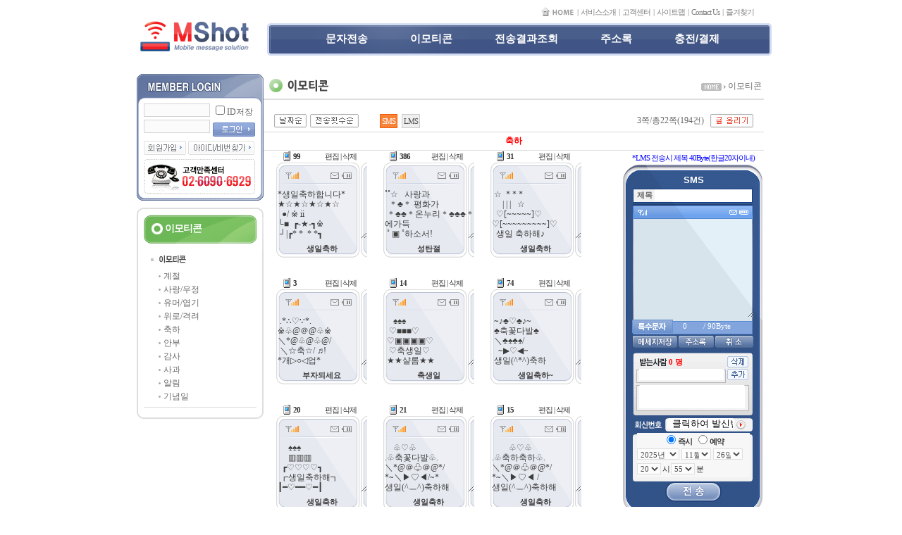

--- FILE ---
content_type: text/html
request_url: http://mshot.co.kr/html/emoticon/emoticon_01.asp?msgType=S&vType=&subjNo=205&page=3
body_size: 63915
content:


<html>
<head>
<meta http-equiv="Content-Type" content="text/html; charset=euc-kr" />
<title>Untitled Document</title>
<link href="../common/style.css" rel="stylesheet" type="text/css">
<SCRIPT language="JavaScript" src="/html/common/CheckPhone.js"></SCRIPT>
<SCRIPT language="javascript" src="../common/user_callbacklist.js"></script>
<SCRIPT language="javascript" src="../common/MflyCharCheck.js"></script>
<script language="JavaScript" src="../common/mfly_key.js"></script>
<SCRIPT language="javascript" src="../common/user_msg_sendx.js"></script>
<script language="javascript" src="https://code.jquery.com/jquery-1.11.3.min.js"></script>
<script language="JavaScript" type="text/JavaScript">
<!--
function MM_swapImgRestore() { //v3.0
  var i,x,a=document.MM_sr; for(i=0;a&&i<a.length&&(x=a[i])&&x.oSrc;i++) x.src=x.oSrc;
}

function MM_preloadImages() { //v3.0
  var d=document; if(d.images){ if(!d.MM_p) d.MM_p=new Array();
    var i,j=d.MM_p.length,a=MM_preloadImages.arguments; for(i=0; i<a.length; i++)
    if (a[i].indexOf("#")!=0){ d.MM_p[j]=new Image; d.MM_p[j++].src=a[i];}}
}

function MM_findObj(n, d) { //v4.01
  var p,i,x;  if(!d) d=document; if((p=n.indexOf("?"))>0&&parent.frames.length) {
    d=parent.frames[n.substring(p+1)].document; n=n.substring(0,p);}
  if(!(x=d[n])&&d.all) x=d.all[n]; for (i=0;!x&&i<d.forms.length;i++) x=d.forms[i][n];
  for(i=0;!x&&d.layers&&i<d.layers.length;i++) x=MM_findObj(n,d.layers[i].document);
  if(!x && d.getElementById) x=d.getElementById(n); return x;
}

function MM_swapImage() { //v3.0
  var i,j=0,x,a=MM_swapImage.arguments; document.MM_sr=new Array; for(i=0;i<(a.length-2);i+=3)
   if ((x=MM_findObj(a[i]))!=null){document.MM_sr[j++]=x; if(!x.oSrc) x.oSrc=x.src; x.src=a[i+2];}
}


function go_Search() {

	if ( document.searchForm.keyWord.value == '' ) {
		alert("검색어를 입력해 주십시요.");
		document.searchForm.keyWord.focus();
		return false;
	}else{		
		return true;
	}
}

function emotWrite(subjno, etype, mtype)
{
	var window_left = (screen.width - 500) / 2;
	var window_top = (screen.height - 560) / 2;
	open("emoticon_write.asp?subjNo=" + subjno + "&eType=" + etype + "&mType=" +mtype, "emot","width=500, height=350, status=no, scrollbars=no, top=" + window_top + ", left=" + window_left);
}

function emotEdit(subjno, inx, vtype, page, mtype)
{
	var window_left = (screen.width - 500) / 2;
	var window_top = (screen.height - 560) / 2;
	open("emoticon_edit.asp?subjNo=" + subjno + "&Inx=" + inx + "&eType=G&vType=" + vtype + "&page=" + page + "&mType=" +mtype, "emot","width=500, height=350, status=no, scrollbars=no, top=" + window_top + ", left=" + window_left);
}

function emotDel(id, subjno, inx, vtype, page)
{
/*	if (id == ""){
		if(confirm("로그인해 주세요!\n\n\"확인\"을 누르시면 로그인창으로..")) {
			location.href="";
		}
		return;
	}
*/
	document.sms1_form.eType.value		= "G";
	document.sms1_form.subjNo.value		= subjno;
	document.sms1_form.Inx.value		= inx;
	document.sms1_form.vType.value		= vtype;
	document.sms1_form.page.value		= page;
	document.sms1_form.flag.value		= "D";
	document.sms1_form.user_id.value	= id;

	if(confirm("정말 삭제 하시겠습니까?")) {							window.open('','emot','width=1,height=1,left=0,top=0,screenX=0,screenY=0,marginwidth=0,marginheight=0,resizable=0,scrollbars=no');
		document.sms1_form.method='post';
		document.sms1_form.target='emot';
		document.sms1_form.action='emoticon_save.asp';
		document.sms1_form.submit();
	}else {return ;}  			
		
}

function go(x)
{
	location.href	= "emoticon_01.asp?msgType="+x+"&subjNo=205";
}

function dragIt(evt) 
{	
	if (event.button==1) {
		//alert('마우스를 드래그할 수 없습니다.');
		return false;
	}
}
document.onmousemove = dragIt; //마우스를 드래그했을 때

var	check_phone	= new MflyKey();

//-->
</script>
</head>

<body onload="chkReserv()">

<script language="javascript"> 
function bookmark(){
window.external.AddFavorite('https://www.mshot.co.kr', ':: Mshot ::')
}

function bill() { // 세금계산서신청
	window.open("https://mshot.co.kr/html//common/pop01.asp","","width=400,height=600,scrollbars=no");
 }

 function bill() { // 세금계산서신청
	window.open("https://mshot.co.kr/html/consult/pop01.asp","bill","width=400,height=500,scrollbars=yes");
 }
function excel() { // 엑셀주소록입력요청
	window.open("https://mshot.co.kr/html/consult/pop02.asp","excel","width=400,height=500,scrollbars=yes");
}
function large() { // 대량문자상담
	window.open("https://mshot.co.kr/html/consult/pop03.asp","consult","width=400,height=450,scrollbars=yes");
}
</script>
<!-- 전체 감싸기 -->
<table width="100%" border="0" cellspacing="0" cellpadding="0">
<tr>
<td align="center">
<!-- 전체감싸기 -->

<table width="910"  border="0" align="center" cellspacing="0" cellpadding="0">
  <tr>
    <td width="190" height="86" align="center"><a href="https://www.mshot.co.kr" onfocus="this.blur()"><img src="/images/img/logo.gif" border="0"></a></td>
	<td width="10">&nbsp;</td>
    <td valign="top">
	<table width="100%"  border="0" cellspacing="0" cellpadding="0">
      <tr>
        <td height="21" valign="top">
			<table width="720" border="0" cellspacing="0" cellpadding="0">
			  <tr>
			  <td height="30" align="right" class="top_smenu" style="padding-top:5px;padding-right:25px;">
			  <a href="/"><img src="/images/yong/bt_home.gif" border="0" align="absmiddle" /></a>&nbsp;&nbsp;|&nbsp;&nbsp;<a href="https://mshot.co.kr/html/service/service_01.asp" class="top_smenu">서비스소개</a>&nbsp;&nbsp;|&nbsp;&nbsp;<a href="https://mshot.co.kr/html/center/center_05.asp" class="top_smenu">고객센터</a>&nbsp;&nbsp;|&nbsp;&nbsp;<a href="https://mshot.co.kr/html/sitemap/sitemap_01.asp" class="top_smenu">사이트맵</a>&nbsp;&nbsp;|&nbsp;&nbsp;<a href="mailto:jaha@sysone.co.kr" class="top_smenu">Contact Us</a>&nbsp;&nbsp;|&nbsp;&nbsp;<a href="javascript:bookmark();" class="top_smenu">즐겨찾기</a></td>
			  </tr>
			</table>
		</td>
      </tr>
      <tr>
        <td height="75" valign="top"  style="background-image:url('/images/yong/bg_menu.gif');background-repeat:no-repeat; padding:0px 0px 0px 3px;"><link rel="stylesheet" type="text/css" media="screen" href="/html/common/main_style.css" />
<div style="vertical-align: middle;" id="nav">
<nav>
	<ul>
			
		<li><a href="https://mshot.co.kr/html/msgx/msg_html_addr3.asp">문자전송</a>
			<ul>
				<li><a href="https://mshot.co.kr/html/msgx/msg_html_addr3.asp">주소록</a></li>
				<li><a href="https://mshot.co.kr/html/msgx/msg_html_excel.asp">엑셀전송</a></li>
				<li><a href="https://mshot.co.kr/html/msgx/msg_box_send.asp">문자보관함</a></li>
			</ul>
		</li>
		<li><a href="https://mshot.co.kr/html/emoticon/emoticon_01.asp">이모티콘</a>			
		</li>
		<li><a href="https://mshot.co.kr/html/result/result_01.asp">전송결과조회</a>			
		</li>
		<li><a href="https://mshot.co.kr/html/address/address_01.asp">주소록</a>
			<ul>
				<li><a href="https://mshot.co.kr/html/address/address_01.asp">주소록</a></li>
				<li><a href="https://mshot.co.kr/html/address/address_02x.asp">주소록 엑셀등록</a></li>
				<li><a href="https://mshot.co.kr/html/address/address_03.asp">수신거부자 관리</a></li>											
			</ul>
		</li>
		<li><a href="https://mshot.co.kr/html/cash/cash_01.asp">충전/결제</a>
			<ul>
				<li><a href="https://mshot.co.kr/html/cash/cash_01.asp">캐쉬충전</a></li>
				<li><a href="https://mshot.co.kr/html/admission/admission_02.asp">캐쉬조회</a></li>
				<li><a href="https://mshot.co.kr/html/admission/admission_03.asp">결제내역조회</a></li>
			</ul>
		</li>

	</ul>
</nav>
</div></td>
      </tr>
    </table>
	</td>
  </tr>
</table>
<table width="890"  border="0" cellspacing="0" cellpadding="0" align="center">
  <tr>
    <td>
<table width="100%" border="0" cellspacing="0" cellpadding="0" align="left">
  <tr valign="top">
    <td width="180"><table width="180" border="0" cellspacing="0" cellpadding="0">
<tr valign="top">
<td>
<!-- login //-->
<iframe src="../member/mbLogin.asp" border="0" framespacing="0" frameborder="NO"  scrolling="NO" WIDTH="180" HEIGHT="180" name="ifMainlogin"></iframe>
<!-- login //-->
</td>
</tr>
<tr valign="top">
<td height="10"></td>
</tr>

<tr>
<td valign="top">
	<table width="180" cellpadding="0" cellspacing="0" border="0">
	<tr>
	<td height="61" background="/images/yong/m_title_bg_green.gif" class="m_title" style="padding-left:40px;">이모티콘</td>
	</tr>
	<tr valign="top">
	<td background="/images/yong/menu_bg.gif" align="center">
		<table width="150" border="0" align="center" cellpadding="0" cellspacing="0">
		<tr>
		<td><a href="emoticon_01.asp" onMouseOut="MM_swapImgRestore()" onMouseOver="MM_swapImage('Image41','','../../images/emoticon/menu_01on.gif',0)"><img src="../../images/emoticon/menu_01.gif" name="Image41" width="160" height="27" border="0"></a></td>
		</tr>
		<tr>
		<td>
			<table width="140" border="0" align="right" cellpadding="0" cellspacing="0">
              <tr>
                <td height="18"><img src="../../images/img/icon_02.gif" width="8" height="13"></td>
                <td class="category1"><a href="emoticon_01.asp?subjNo=201">계절                 </a></td>
              </tr>
              <tr>
                <td height="18"><img src="../../images/img/icon_02.gif" width="8" height="13"></td>
                <td class="category1"><a href="emoticon_01.asp?subjNo=202">사랑/우정</a></td>
              </tr>
              <tr>
                <td height="18"><img src="../../images/img/icon_02.gif" width="8" height="13"></td>
                <td class="category1"><a href="emoticon_01.asp?subjNo=203">유머/엽기 </a></td>
              </tr>
              <tr>
                <td height="18"><img src="../../images/img/icon_02.gif" width="8" height="13"></td>
                <td class="category1"><a href="emoticon_01.asp?subjNo=204">위로/격려 </a></td>
              </tr>
              <tr>
                <td height="18"><img src="../../images/img/icon_02.gif" width="8" height="13"></td>
                <td class="category1"><a href="emoticon_01.asp?subjNo=205">축하</a></td>
              </tr>
              <tr>
                <td height="18"><img src="../../images/img/icon_02.gif" width="8" height="13"></td>
                <td class="category1"><a href="emoticon_01.asp?subjNo=206">안부 </a></td>
              </tr>
              <tr>
                <td height="18"><img src="../../images/img/icon_02.gif" width="8" height="13"></td>
                <td class="category1"><a href="emoticon_01.asp?subjNo=207">감사 </a></td>
              </tr>
              <tr>
                <td width="8" height="18"><img src="../../images/img/icon_02.gif" width="8" height="13"></td>
                <td class="category1"><a href="emoticon_01.asp?subjNo=208">사과</a></td>
              </tr>
              <tr>
                <td height="18"><img src="../../images/img/icon_02.gif" width="8" height="13"></td>
                <td class="category1"><a href="emoticon_01.asp?subjNo=209">알림 </a></td>
              </tr>
              <tr>
                <td height="18"><img src="../../images/img/icon_02.gif" width="8" height="13"></td>
                <td class="category1"><a href="emoticon_01.asp?subjNo=210">기념일</a></td>
              </tr>
              <tr>
                <td height="5"></td>
                <td></td>
              </tr>
            </table>
			</td>
          </tr>
          <tr>
            <td height="1" bgcolor="#DDDDDD"></td>
          </tr>
         
        </table>
		</td>
      </tr>

	  <tr>
	  <td><img src="/images/yong/menu_bottom.gif"></td>
	  </tr>
	  </table>
</td>
</tr>
</table></td>
	<td width="20"></td>
    <td width="710">
	
	<table width="100%" border="0" cellpadding="0" cellspacing="0">
	  <tr height="35">
	  <td><img src="../../images/emoticon/title_01.gif"></td>
	  <td align="right" class="navi"><img src="../../images/img/navi_01.gif" width="29" height="11" align="absmiddle">&nbsp;<img src="../../images/img/navi_02.gif" width="3" height="5" align="absmiddle">&nbsp;이모티콘&nbsp;</td>
      </tr>
	  <tr><td colspan="2" height="2" bgcolor="#dedede"></td></tr>
	  </table>
	  <div class="div20"></div>
		
		<table width="710" border="0" align="center" cellpadding="0" cellspacing="0">

          <tr>
            <td height="25" valign="top"><table width="680" border="0" align="center" cellpadding="0" cellspacing="0">
                <tr>
                  <td width="51"><a href="emoticon_01.asp?vType=D&subjNo=205"><img src="../../images/bible/bib_11.gif" width="46" height="20" border="0"></a></td>
                  <td width="74"><a href="emoticon_01.asp?vType=H&subjNo=205"><img src="../../images/bible/bib_12.gif" width="69" height="20" border="0"></a></td>
				  <td style="padding-left:25px;">
					<input type="button" name="msgType1" class="bt_orange20" value=" SMS " onclick="javascript:go('S');"/>&nbsp;
					<input type="button" name="msgType1" class="bt_silver20" value=" LMS " onclick="javascript:go('L');"/>
				  </td>
                  <td align="right"> 3쪽/총22쪽(194건) </td>
                  <td width="70" align="right"><img src="../../images/bible/bib_13.gif" width="61" height="20" onClick="emotWrite('205', 'G','S')" style="cursor:hand"></td>
                </tr>
            </table></td>
          </tr>
          <tr>
            <td height="1" bgcolor="#DBDBDB"></td>
          </tr>
		  	<tr>
            <td height="25" align="center"><font color="red"><strong>축하</strong></font></td>
          </tr>
		  <tr>
            <td height="1" bgcolor="#DBDBDB"></td>
          </tr>
        <!--  <tr>
            <td height="15"></td>
          </tr>//-->
          <tr>
            <td><table width="100%" border="0" cellspacing="0" cellpadding="0">
                <form name="sms1_form">
                  <input type="hidden" name="eType">
                  <input type="hidden" name="subjNo">
                  <input type="hidden" name="Inx">
                  <input type="hidden" name="vType">
                  <input type="hidden" name="page">
                  <input type="hidden" name="flag">
                  <input type="hidden" name="user_id">
				  <input type="hidden" name="msgType" value="S">
                  <tr valign="top">
                    <td width="470">
                      <table width="455" border="0" align="center" cellpadding="0" cellspacing="0">
                        <tr valign="top">
                          						<td width='145' height='180'>
						<table border='0' align='center' cellpadding='0' cellspacing='0'>
                            <tr>
                              <td><table width='110' border='0' align='center' cellpadding='0' cellspacing='0'>
                                  <tr>
                                    <td width='14'><img src='../../images/bible/bib_14.gif' width='10' height='14'></td>
                                    <td width='45' class='f11_gray_s'><strong>99</strong></td>
                                    <td class='f11_gray_s'><a href="javascript:emotEdit('205', '25296', '', '3', 'S')">편집</a> | <a href="javascript:emotDel('', '205', '25296', '', '3')">삭제</a>
                                  </tr>
                              </table></td>
                            </tr>
                            <tr>
                              <td><table width='120' height='135' border='0' cellpadding='0' cellspacing='0' background='../../images/img/screen_120.jpg'>
                                  <tr>
                                    <td valign='top'><table border='0' align='center' cellpadding='0' cellspacing='0'>
                                        <tr>
                                          <td height='36'></td>
                                        </tr>
                                        <tr>
                                         <td height='78' valign='top'><textarea name='memo_week' cols='16' rows='5' onfocus="javascript:copy_emoticon(this.form,'25296','0','9','11')"  class='input_message' style='cursor:hand' readonly>*생일축하합니다*
★☆★☆★☆★☆
  ●/ ※ ii
└■  ┏-★-┓※
 ┘|┏* *  * *┓</textarea><input type='hidden' name='ltitle' id='ltitle0' value='생일축하'></td>
                                        </tr>
                                        <tr>
                                          <td align='center' class='service_byte'><strong>생일축하</strong></td>
                                        </tr>
                                    </table></td>
                                  </tr>
                              </table></td>
                            </tr>
                            <tr>
                              <td height='25' align='center' class='f11_gray_s'></td>
                            </tr>
                        </table>
						</td>
						<td width='145' height='180'>
						<table border='0' align='center' cellpadding='0' cellspacing='0'>
                            <tr>
                              <td><table width='110' border='0' align='center' cellpadding='0' cellspacing='0'>
                                  <tr>
                                    <td width='14'><img src='../../images/bible/bib_14.gif' width='10' height='14'></td>
                                    <td width='45' class='f11_gray_s'><strong>386</strong></td>
                                    <td class='f11_gray_s'><a href="javascript:emotEdit('205', '23758', '', '3', 'S')">편집</a> | <a href="javascript:emotDel('', '205', '23758', '', '3')">삭제</a>
                                  </tr>
                              </table></td>
                            </tr>
                            <tr>
                              <td><table width='120' height='135' border='0' cellpadding='0' cellspacing='0' background='../../images/img/screen_120.jpg'>
                                  <tr>
                                    <td valign='top'><table border='0' align='center' cellpadding='0' cellspacing='0'>
                                        <tr>
                                          <td height='36'></td>
                                        </tr>
                                        <tr>
                                         <td height='78' valign='top'><textarea name='memo_week' cols='16' rows='5' onfocus="javascript:copy_emoticon(this.form,'23758','1','9','11')"  class='input_message' style='cursor:hand' readonly>˚˚☆   사랑과
  ＊♣＊ 평화가
 ＊♣♣＊온누리＊♣♣♣＊에가득
 ˚ ▣ ˚하소서!</textarea><input type='hidden' name='ltitle' id='ltitle1' value='성탄절'></td>
                                        </tr>
                                        <tr>
                                          <td align='center' class='service_byte'><strong>성탄절</strong></td>
                                        </tr>
                                    </table></td>
                                  </tr>
                              </table></td>
                            </tr>
                            <tr>
                              <td height='25' align='center' class='f11_gray_s'></td>
                            </tr>
                        </table>
						</td>
						<td width='145' height='180'>
						<table border='0' align='center' cellpadding='0' cellspacing='0'>
                            <tr>
                              <td><table width='110' border='0' align='center' cellpadding='0' cellspacing='0'>
                                  <tr>
                                    <td width='14'><img src='../../images/bible/bib_14.gif' width='10' height='14'></td>
                                    <td width='45' class='f11_gray_s'><strong>31</strong></td>
                                    <td class='f11_gray_s'><a href="javascript:emotEdit('205', '23250', '', '3', 'S')">편집</a> | <a href="javascript:emotDel('', '205', '23250', '', '3')">삭제</a>
                                  </tr>
                              </table></td>
                            </tr>
                            <tr>
                              <td><table width='120' height='135' border='0' cellpadding='0' cellspacing='0' background='../../images/img/screen_120.jpg'>
                                  <tr>
                                    <td valign='top'><table border='0' align='center' cellpadding='0' cellspacing='0'>
                                        <tr>
                                          <td height='36'></td>
                                        </tr>
                                        <tr>
                                         <td height='78' valign='top'><textarea name='memo_week' cols='16' rows='5' onfocus="javascript:copy_emoticon(this.form,'23250','2','9','11')"  class='input_message' style='cursor:hand' readonly> ☆  * * * 
     | | |   ☆
  ♡[~~~~~]♡
♡[~~~~~~~~~]♡
  생일 축하해♪
  *^^*</textarea><input type='hidden' name='ltitle' id='ltitle2' value='생일축하'></td>
                                        </tr>
                                        <tr>
                                          <td align='center' class='service_byte'><strong>생일축하</strong></td>
                                        </tr>
                                    </table></td>
                                  </tr>
                              </table></td>
                            </tr>
                            <tr>
                              <td height='25' align='center' class='f11_gray_s'></td>
                            </tr>
                        </table>
						</td>
 					</tr>
                       <tr valign='top'>
						<td width='145' height='180'>
						<table border='0' align='center' cellpadding='0' cellspacing='0'>
                            <tr>
                              <td><table width='110' border='0' align='center' cellpadding='0' cellspacing='0'>
                                  <tr>
                                    <td width='14'><img src='../../images/bible/bib_14.gif' width='10' height='14'></td>
                                    <td width='45' class='f11_gray_s'><strong>3</strong></td>
                                    <td class='f11_gray_s'><a href="javascript:emotEdit('205', '21919', '', '3', 'S')">편집</a> | <a href="javascript:emotDel('', '205', '21919', '', '3')">삭제</a>
                                  </tr>
                              </table></td>
                            </tr>
                            <tr>
                              <td><table width='120' height='135' border='0' cellpadding='0' cellspacing='0' background='../../images/img/screen_120.jpg'>
                                  <tr>
                                    <td valign='top'><table border='0' align='center' cellpadding='0' cellspacing='0'>
                                        <tr>
                                          <td height='36'></td>
                                        </tr>
                                        <tr>
                                         <td height='78' valign='top'><textarea name='memo_week' cols='16' rows='5' onfocus="javascript:copy_emoticon(this.form,'21919','3','9','11')"  class='input_message' style='cursor:hand' readonly> .*∴♡∵*.  
※♧@＠@♧※
＼*@♧@♧@/ 
 ＼☆축☆/ ♬!
*개▷○◁업*
 부자되세요</textarea><input type='hidden' name='ltitle' id='ltitle3' value='부자되세요'></td>
                                        </tr>
                                        <tr>
                                          <td align='center' class='service_byte'><strong>부자되세요</strong></td>
                                        </tr>
                                    </table></td>
                                  </tr>
                              </table></td>
                            </tr>
                            <tr>
                              <td height='25' align='center' class='f11_gray_s'></td>
                            </tr>
                        </table>
						</td>
						<td width='145' height='180'>
						<table border='0' align='center' cellpadding='0' cellspacing='0'>
                            <tr>
                              <td><table width='110' border='0' align='center' cellpadding='0' cellspacing='0'>
                                  <tr>
                                    <td width='14'><img src='../../images/bible/bib_14.gif' width='10' height='14'></td>
                                    <td width='45' class='f11_gray_s'><strong>14</strong></td>
                                    <td class='f11_gray_s'><a href="javascript:emotEdit('205', '21196', '', '3', 'S')">편집</a> | <a href="javascript:emotDel('', '205', '21196', '', '3')">삭제</a>
                                  </tr>
                              </table></td>
                            </tr>
                            <tr>
                              <td><table width='120' height='135' border='0' cellpadding='0' cellspacing='0' background='../../images/img/screen_120.jpg'>
                                  <tr>
                                    <td valign='top'><table border='0' align='center' cellpadding='0' cellspacing='0'>
                                        <tr>
                                          <td height='36'></td>
                                        </tr>
                                        <tr>
                                         <td height='78' valign='top'><textarea name='memo_week' cols='16' rows='5' onfocus="javascript:copy_emoticon(this.form,'21196','4','9','11')"  class='input_message' style='cursor:hand' readonly>    ♠♠♠
  ♡■■■♡
 ♡▣▣▣▣♡
  ♡축생일♡
 ★★샬롬★★   </textarea><input type='hidden' name='ltitle' id='ltitle4' value='축생일'></td>
                                        </tr>
                                        <tr>
                                          <td align='center' class='service_byte'><strong>축생일</strong></td>
                                        </tr>
                                    </table></td>
                                  </tr>
                              </table></td>
                            </tr>
                            <tr>
                              <td height='25' align='center' class='f11_gray_s'></td>
                            </tr>
                        </table>
						</td>
						<td width='145' height='180'>
						<table border='0' align='center' cellpadding='0' cellspacing='0'>
                            <tr>
                              <td><table width='110' border='0' align='center' cellpadding='0' cellspacing='0'>
                                  <tr>
                                    <td width='14'><img src='../../images/bible/bib_14.gif' width='10' height='14'></td>
                                    <td width='45' class='f11_gray_s'><strong>74</strong></td>
                                    <td class='f11_gray_s'><a href="javascript:emotEdit('205', '20471', '', '3', 'S')">편집</a> | <a href="javascript:emotDel('', '205', '20471', '', '3')">삭제</a>
                                  </tr>
                              </table></td>
                            </tr>
                            <tr>
                              <td><table width='120' height='135' border='0' cellpadding='0' cellspacing='0' background='../../images/img/screen_120.jpg'>
                                  <tr>
                                    <td valign='top'><table border='0' align='center' cellpadding='0' cellspacing='0'>
                                        <tr>
                                          <td height='36'></td>
                                        </tr>
                                        <tr>
                                         <td height='78' valign='top'><textarea name='memo_week' cols='16' rows='5' onfocus="javascript:copy_emoticon(this.form,'20471','5','9','11')"  class='input_message' style='cursor:hand' readonly> ~♪♣♡♣♪~
 ♣축꽃다발♣
 ＼♣♠♣♠/
   ~▶♡◀~
 생일(^*^)축하</textarea><input type='hidden' name='ltitle' id='ltitle5' value='생일축하~'></td>
                                        </tr>
                                        <tr>
                                          <td align='center' class='service_byte'><strong>생일축하~</strong></td>
                                        </tr>
                                    </table></td>
                                  </tr>
                              </table></td>
                            </tr>
                            <tr>
                              <td height='25' align='center' class='f11_gray_s'></td>
                            </tr>
                        </table>
						</td>
 					</tr>
                       <tr valign='top'>
						<td width='145' height='180'>
						<table border='0' align='center' cellpadding='0' cellspacing='0'>
                            <tr>
                              <td><table width='110' border='0' align='center' cellpadding='0' cellspacing='0'>
                                  <tr>
                                    <td width='14'><img src='../../images/bible/bib_14.gif' width='10' height='14'></td>
                                    <td width='45' class='f11_gray_s'><strong>20</strong></td>
                                    <td class='f11_gray_s'><a href="javascript:emotEdit('205', '20470', '', '3', 'S')">편집</a> | <a href="javascript:emotDel('', '205', '20470', '', '3')">삭제</a>
                                  </tr>
                              </table></td>
                            </tr>
                            <tr>
                              <td><table width='120' height='135' border='0' cellpadding='0' cellspacing='0' background='../../images/img/screen_120.jpg'>
                                  <tr>
                                    <td valign='top'><table border='0' align='center' cellpadding='0' cellspacing='0'>
                                        <tr>
                                          <td height='36'></td>
                                        </tr>
                                        <tr>
                                         <td height='78' valign='top'><textarea name='memo_week' cols='16' rows='5' onfocus="javascript:copy_emoticon(this.form,'20470','6','9','11')"  class='input_message' style='cursor:hand' readonly>     ♠♠♠
     ▥▥▥
  ┏♡♡♡♡┓
 ┏생일축하해┓
┃━♡━━♡━┃</textarea><input type='hidden' name='ltitle' id='ltitle6' value='생일축하'></td>
                                        </tr>
                                        <tr>
                                          <td align='center' class='service_byte'><strong>생일축하</strong></td>
                                        </tr>
                                    </table></td>
                                  </tr>
                              </table></td>
                            </tr>
                            <tr>
                              <td height='25' align='center' class='f11_gray_s'></td>
                            </tr>
                        </table>
						</td>
						<td width='145' height='180'>
						<table border='0' align='center' cellpadding='0' cellspacing='0'>
                            <tr>
                              <td><table width='110' border='0' align='center' cellpadding='0' cellspacing='0'>
                                  <tr>
                                    <td width='14'><img src='../../images/bible/bib_14.gif' width='10' height='14'></td>
                                    <td width='45' class='f11_gray_s'><strong>21</strong></td>
                                    <td class='f11_gray_s'><a href="javascript:emotEdit('205', '20469', '', '3', 'S')">편집</a> | <a href="javascript:emotDel('', '205', '20469', '', '3')">삭제</a>
                                  </tr>
                              </table></td>
                            </tr>
                            <tr>
                              <td><table width='120' height='135' border='0' cellpadding='0' cellspacing='0' background='../../images/img/screen_120.jpg'>
                                  <tr>
                                    <td valign='top'><table border='0' align='center' cellpadding='0' cellspacing='0'>
                                        <tr>
                                          <td height='36'></td>
                                        </tr>
                                        <tr>
                                         <td height='78' valign='top'><textarea name='memo_week' cols='16' rows='5' onfocus="javascript:copy_emoticon(this.form,'20469','7','9','11')"  class='input_message' style='cursor:hand' readonly>    ♧♡♧
.♧축꽃다발♧.
＼*@＠♧＠@*/
*~＼▶♡◀/~*
생일(^ㅡ^)축하해</textarea><input type='hidden' name='ltitle' id='ltitle7' value='생일축하'></td>
                                        </tr>
                                        <tr>
                                          <td align='center' class='service_byte'><strong>생일축하</strong></td>
                                        </tr>
                                    </table></td>
                                  </tr>
                              </table></td>
                            </tr>
                            <tr>
                              <td height='25' align='center' class='f11_gray_s'></td>
                            </tr>
                        </table>
						</td>
						<td width='145' height='180'>
						<table border='0' align='center' cellpadding='0' cellspacing='0'>
                            <tr>
                              <td><table width='110' border='0' align='center' cellpadding='0' cellspacing='0'>
                                  <tr>
                                    <td width='14'><img src='../../images/bible/bib_14.gif' width='10' height='14'></td>
                                    <td width='45' class='f11_gray_s'><strong>15</strong></td>
                                    <td class='f11_gray_s'><a href="javascript:emotEdit('205', '20468', '', '3', 'S')">편집</a> | <a href="javascript:emotDel('', '205', '20468', '', '3')">삭제</a>
                                  </tr>
                              </table></td>
                            </tr>
                            <tr>
                              <td><table width='120' height='135' border='0' cellpadding='0' cellspacing='0' background='../../images/img/screen_120.jpg'>
                                  <tr>
                                    <td valign='top'><table border='0' align='center' cellpadding='0' cellspacing='0'>
                                        <tr>
                                          <td height='36'></td>
                                        </tr>
                                        <tr>
                                         <td height='78' valign='top'><textarea name='memo_week' cols='16' rows='5' onfocus="javascript:copy_emoticon(this.form,'20468','8','9','11')"  class='input_message' style='cursor:hand' readonly>　　♧♡♧
.♧축하축하♧.
＼*@＠♧＠@*/
*~＼▶♡◀ /
생일(^ㅡ^)축하해</textarea><input type='hidden' name='ltitle' id='ltitle8' value='생일축하'></td>
                                        </tr>
                                        <tr>
                                          <td align='center' class='service_byte'><strong>생일축하</strong></td>
                                        </tr>
                                    </table></td>
                                  </tr>
                              </table></td>
                            </tr>
                            <tr>
                              <td height='25' align='center' class='f11_gray_s'></td>
                            </tr>
                        </table>
						</td>
 					</tr>
                       <tr valign='top'>

                        </tr>
                    </table></td>
                    <td height="514">
                      <!-- 단말기 표시 //-->
                      <script type="text/JavaScript">
<!--
function check_str_len(str, max_len)
{
	var	t_str;
	var	t_len;
	var	t_char;
	var	i;


	t_str	= str.value;
	t_len	= 0;

	for (i = 0; i < t_str.length; i++)
	{
		t_char	= t_str.charAt(i);

		if (escape(t_char).length > 4)
			t_len	+= 2;
		else if (t_char != '\r')
			t_len++;

		if (t_len > max_len)
		{
			alert(max_len + "Bytes 이상 쓸 수 없습니다. ");

			str.value	= t_str.substring(0, i);
			str.focus();

			return ;
		}
	}
}

function cmdChangeOption() {
	if ($("#changeFlag").val() == '1' && $("#addcommid").val() == '')
	{
		document.sms1_form.chk_comm_send_mode[1].checked = false;
		document.sms1_form.chk_comm_send_mode[1].disable = true;
		if ($("#busi_comm_send_mode").val() == 0)
		{
			document.sms1_form.chk_comm_send_mode[2].checked = true;
		}else {
			document.sms1_form.chk_comm_send_mode[0].checked = true;
		}		
	}
}

function focus_send_msg()
{
	document.sms1_form.send_format1.focus();
}

var	check_phone	= new MflyKey();
var rec_cut		= 0;

//-->
</script>

<table width="200" border="0" align="right" cellpadding="0" cellspacing="0">
<tr>
<td align="center" style="font-family:돋움;font-size:11px;letter-spacing:-1;line-height:150%;" height="20"><font color="blue">*LMS 전송시 제목 40Byte(한글20자이내)</font></td>
</tr>

<input type="hidden" name="msg_flag" id="msg_flag" value="S">	<!-- SMS 서비스 //-->
<input type="hidden" name="msg_type" id="msg_type" value="1">					<!-- 주소록 전송 //-->
<input type="hidden" name="send_mode" id="send_mode" value="0">	<!-- 전송 화면값 (1:MMS, 2:명단, 3:설문, 0:기타) //-->

<input type="hidden" name="addr_flag" value="0">
<input type="hidden" name="advert_flag" id="advert_flag" value="0">	<!-- 광고 FLAG(1:광고, 0:일반) //-->

<INPUT type="hidden" name="focusarea" id="focusarea" value="1">	<!-- 액정포커스 //-->
<INPUT type="hidden" name="focusareaStart" id="focusareaStart" value="0">	<!-- 액정포커스 //-->
<INPUT type="hidden" name="focusareaEnd" id="focusareaEnd" value="0">	<!-- 액정포커스 //-->
<input type="hidden" name="fast_flag" value="0">    <!-- fast_flag //-->
<input type="hidden" name="serviceNum" value="0">   <!-- 서비스번호 단순SMS는 0 //-->
<INPUT type="hidden" name="idx" value="0">			<!-- SVC_ID 단순SMS는 0 //-->

<input type="hidden" name="mms_load_status" id="mms_load_status" value="0">		<!-- MMS 이미지 읽은 상태 (1:읽음, 0:읽지않음) //-->

<input type="hidden" name="service_no" value="0">   <!-- 서비스번호 단순SMS는 0 //-->
<INPUT type="hidden" name="svc_id" value="0">		<!-- SVC_ID 단순SMS는 0 //-->

<input type="hidden" name="link_flag" id="link_flag" value="0">					<!-- File Link 종류 (2:DM 전송, 3:File 첨부, 0:첨부종류 아님) //-->
<input type="hidden" name="link_file" id="link_file">
<input type="hidden" name="link_id" id="link_id" value="">
<input type="hidden" name="link_pwd_flag" id="link_pwd_flag">					<!--파일열기 비밀번호 설정//-->
<input type="hidden" name="link_pwd" id="link_pwd">
<input type="hidden" name="link_title" id="link_title" value="">

<input type="hidden" name="msgpage" value="0">
<input type="hidden" name="div_min" value="0">
<input type="hidden" name="div_cnt" value="0">
<INPUT type="hidden" name="reserved">				<!-- 즉시인지 예약인지 //-->
<input type="hidden" name="titleFlag" id="titleFlag" value="0">

<input type="hidden" name="comm_id" value="">
<input type="hidden" name="power_comm_send_mode" value="0">	<!-- 권한적용된공용전송모드(1:공용,0:일반) //-->

<input type="hidden" name="file" id="file" value="phone">

<input type="hidden" name="addtype" id="addtype">
<input type="hidden" name="addcommid" id="addcommid">
<input type="hidden" name="addaddrflag" id="addaddrflag">
<input type="hidden" name="addcommsendmode" id="addcommsendmode">
<input type="hidden" name="changeFlag" id="changeFlag">
<input type="hidden" name="addcnt" id="addcnt" value="0"><!--개별추가건수-->

<input type="hidden" name="biz_comm_id" id="biz_comm_id" value="">
<input type="hidden" name="biz_comm_send_mode" id="biz_comm_send_mode" value="">
<input type="hidden" name="biz_comm_send_type" id="biz_comm_send_type" value="">

<input type="hidden" name="private_refuse_flag"	id="private_refuse_flag"	value="0">
<input type="hidden" name="common_refuse_flag"	id="common_refuse_flag"		value="0">

<input type="hidden" name="mymsg" id="mymsg">									<!-- 문자저장할변수//-->
<input type="hidden" name="sect" id="sect">										<!-- 문자보관시 저장 삭제 구분값 //-->

<input type="hidden" name="msg_page_cnt" value="1">								<!-- 페이지 갯수 //-->
<input type="hidden" name="sendlen" id="sendlen">								<!-- 수신자명수 //-->

<INPUT type="hidden" name="sendlen_grp" id="sendlen_grp">
<INPUT type="hidden" name="sendlen_number" id="sendlen_number">


<INPUT type="hidden" name="cash_type" id="cash_type" value="0">

<input type="hidden" name="memo2" id="memo2">					<!-- 문자저장할변수//-->
<INPUT type="hidden" name="comm_cls" value="0">

<input type="hidden" name="imginfotype1" id="imginfotype1">
<input type="hidden" name="imgsize1" id="imgsize1">
<input type="hidden" name="imgurl1" id="imgurl1">

<input type="hidden" name="imginfotype2" id="imginfotype2">
<input type="hidden" name="imgsize2" id="imgsize2">
<input type="hidden" name="imgurl2" id="imgurl2">

<input type="hidden" name="imginfotype3" id="imginfotype3">
<input type="hidden" name="imgsize3" id="imgsize3">
<input type="hidden" name="imgurl3" id="imgurl3">

<input type="hidden" name="myimginfotype1" id="myimginfotype1">
<input type="hidden" name="myimgsize1" id="myimgsize1">
<input type="hidden" name="myimgurl1" id="myimgurl1">

<textarea name="send_format" id="send_format" onchange="check_send_msg_len(this.form, this, this.form.msg_flag.value)" onkeypress="check_send_msg_len(this.form, this, this.form.msg_flag.value)" onkeyup="check_send_msg_len(this.form, this, this.form.msg_flag.value);" style="display:none;"></textarea>

<div id="img_mms" style="display:none;">
	<img id="mmsImg1" name="imagearea" width="170" onClick="javascript:clickMmsImage(0);" style="cursor:hand;"/>
	<img id="mmsImg2" name="imagearea2" width="170" onClick="javascript:clickMmsImage(1);" style="display:none; margin: 10px 0px;">								
	<img id="mmsImg3" name="imagearea3" width="170" onClick="javascript:clickMmsImage(2);" style="display:none;">
</div>

			 <tr>
                <td>
				<table width="198" border="0" cellpadding="0" cellspacing="0">
                  <tr>
                    <td height="495" valign="top" style="padding-top:0px;padding-left:13px; background-image:url(/images/yong/phone.jpg); background-repeat:no-repeat;">
					<table width="100%"  border="0" cellspacing="0" cellpadding="0" style="margin-left:-5px;">

					<tr>
					<td height="30" align="center" valign="bottom"><input type="text" id="msg_trans" value="SMS" style="width:50px;border:0;background-color:transparent;color:white; font-size:13px;font-weight:bold;text-align:center;" readonly /></td>
					</tr>
					<tr>
					<td height="25" style="padding-left:12px;padding-top:3px;font-family:돋움;font-size:11px;font-weight:bold;">제목 <input name="msg_title" id="msg_title"  type="text" size="18" class="input_nude" maxlength="20"></td>
					</tr>                        
                        <tr>
                          <td height="25">						  
						  </td>
                        </tr>
                        <tr>
                          <td height="134" align="center" valign="top">
							<textarea name="send_format1" id="send_format1" cols="22" rows="9" class="input_message_right2" onchange="make_msg_status(); focuson('1');" onkeypress="make_msg_status();" onkeyup="make_msg_status(); " onFocus="focuson('1');"></textarea>	
						  </td>
                        </tr>
                        <tr>
                          <td valign="bottom"  style="padding-top:3px;">
							<table width="178" border="0" align="center" cellpadding="0" cellspacing="0">
                              <tr>
                                <td width="70" valign="middle" style="padding-left:2px;"><img src="/images/yong/bt_spe.gif" border="0" onClick="javascript:open_emoticon();" style="cursor:hand"></td>
                                <td valign="middle"><span class="service_byte_white"><input id="msg_len" name="msg_len" type="text" class="input_byte_white" size="3" maxlength="2" value="0" readonly> / <input name="msg_len_text" type="text" id="msg_len_text" class="input_byte_white" value="90Byte " size="7" maxlength="7" readonly>
                                </span></td>
                              </tr>
                          </table></td>
                        </tr>
                        <tr>
                          <td height="28" valign="middle" style="padding-bottom:2px;padding-right:3px;">
						  <table width="170" border="0" align="center" cellpadding="0" cellspacing="0">
                              <tr>
                                <td width="68"><a href="javascript:save_to_mymsg('')"><img src="/images/yong/bt_m_save.gif" border="0" title="메세지저장" /></a></td>
                                <td width="52"><a href="javascript:call_address('')"><img src="/images/yong/bt_address.gif" border="0" title="주소록" /></a></td>
								<td width="50"><a href="javascript:clear_msg_info()"><img src="/images/yong/bt_cancel.gif" border="0" title="취소" /></a></td>
                              </tr>
                          </table></td>
                        </tr>
                        <tr>
                          <td style="padding-top:4px;">
							  <table width="155" border="0" align="center" cellpadding="0" cellspacing="0">
							  <tr>
							  <td><SPAN id="recvcnt" style="font-family:tahoma;font-weight:bold;font-size:11px;color:red;padding-left:42px;">0 명</SPAN></td>
							  <td width="30"><a onClick="javascript:clear_only_recv_phone();"><img src="/images/yong/bt_del.gif" style="cursor:hand" border="0" align="absmiddle"/></a></td>
							  </tr>
							  <tr>
							  <td><input name="numberTail" type="text" class="input_phone_num1" maxlength="13" value="" onKeyDown="key_pressed();"  onKeyPress="javascript:only_number();" style="ime-mode:disabled" ></td>
							  <td><img src="/images/yong/bt_add.gif" onClick="add_number();" style="cursor:hand" align="absmiddle"></td>
							  </tr>
							  <tr>
							  <td colspan="2" style="padding-top:7px;">
							  <select name="Names" multiple="multiple" class="input_phone_num" style="border:0px; width:150px; height:33px; overflow:hidden;" onDblClick="remove_number()"></select>
							  </td>
							  </tr>
							  </table>
                              <div style="height:12px;overflow:hidden;"></div>

							  <table width="155" border="0" align="center" cellpadding="0" cellspacing="0">                              
                              <tr>
                                <td height="22" style="padding-left:40px;">
					<input type="text" id="send_phone" name="send_phone" class="callback_input_phone" style="background-color:#FFF;width:95px;" readonly="readonly" title="클릭하여 발신번호 선택" onclick="show_callbackList();" value="클릭하여 발신번호 선택">
					<div id="user_callback_list" style="position: absolute; z-index: 200; display:none;">
						<!-- 발신번호 관련 form data-->
<input type="hidden" name="request_type" id="request_type">
<input type="hidden" name="dcallback" id="dcallback">
<input type="hidden" name="default_callback" id="default_callback">
<input type="hidden" name="page_usercallback" id="page_usercallback" value="1">
<input type="hidden" name="popRequestFlag" id="popRequestFlag" value="2">

<input type="hidden" name="userId" id="userId" value="">
<input type="hidden" name="work" id="work">
<!-- 1:ARS인증, 2:관리자인증, 3:서류인증, 4:운영담당자일괄등록, 0:기존발신번호등록-->
<input type="hidden" name="workCallback" id="workCallback">

<input type="hidden" name="mcallback" id="mcallback"><!-- 메모저장할 발신번호-->
<input type="hidden" name="callbackMemo" id="callbackMemo"><!-- 저장할 메모-->
<input type="hidden" name="s_searchData" id="s_searchData" value="0"><!-- 검색할 내용-->
<input type="hidden" name="s_checkFlag" id="s_checkFlag" value="0"><!-- 검색할 내용이 번호인지 확인-->


<div class="ly_wrap ly_renum_area">
	<div class="title_area">
		<span>
			<input type="text" name="s_usercallback" id="s_usercallback" style="width:125px; text-indent:5px;" onkeydown="chkEnter('search_usercallback_btn');" title="발신번호 검색" placeholder="'-'제외한 번호입력">
			<button type="button" name="search_usercallback_btn" id="search_usercallback_btn" class="blue_RequestBtn small" onclick="search_callback('');" title="발신번호 검색">검색</button>
			<button type="button" class="blue_RequestBtn small" style="margin-left:5px;" onclick="callbackWin('')" title="발신번호 신규등록">신규등록</button>
		</span>
		<a href="javascript:close_callbackList();" class="btn_close close" title="닫기">
			<img src="/images/common/close.png" style="width:20px; border:0;">
		</a>
	</div>
	<table style="width:100%; background-color:#EEE; text-align:center; font-weight:normal;" cellpadding="0" cellspacing="0" border="0">
		<tr style="height:30px;">
			<td style="width:15%;">기본</td>
			<td style="width:30%;">발신번호</td>
			<td style="width:40%;">메모</td>
			<td style="width:15%;">삭제</td>
		</tr>
	</table>
	<table id="user_callback" style="width:100%; border-bottom:1px solid #CCC; text-align:center; font-weight:normal;" cellpadding="0" cellspacing="0" border="0">
		
	</table>
	<div style="text-align:center; padding:5px 0; color:#0482cc; font-weight:normal;">발신번호를 클릭하여 선택할 수 있습니다</div>
</div>

<iframe name="ifrm" id="ifrm" frameborder="0" width="100%" height="200" style="display:none;"></iframe>
					</div>
					<img src="../../images/img/img_88.gif" align="absmiddle" onClick="callbackWin('')" style="cursor:hand"></td>
                              </tr>
                          </table></td>
                        </tr>
                        <tr>
                          <td height="50" valign="top" style="padding-top:1px;">
						  <table width="160" border="0" align="center" cellpadding="0" cellspacing="0" >
                              <tr>
                                <td valign="top" bgcolor="#f7f7f7">
								<table width="160" border="0" align="center" cellpadding="0" cellspacing="0" style="padding-bottom:3px;">
                                    <tr>
                                      <td class="f11_gray_s" align="center">
									  <input id="chkr1" name="chk_reserved" type="radio" value="N" onclick="chkReserv()" checked><strong>즉시</strong>&nbsp;&nbsp;<input id="chkr2" name="chk_reserved" type="radio" value="Y"  onclick="chkReserv()"><strong>예약</strong>
									  </td>
                                    </tr>
                                    <tr>
                                      <td height="22">
									 
									  <select name="year" id="year" class="select_phone1" style="width:60">
<option value='2025' selected>2025년
<option value='2026'>2026년
<option value='2027'>2027년

                                              </select>
                                              <select id="month" name="month" class="select_phone1" style="width:42px">
<option value='01'>1월
<option value='02'>2월
<option value='03'>3월
<option value='04'>4월
<option value='05'>5월
<option value='06'>6월
<option value='07'>7월
<option value='08'>8월
<option value='09'>9월
<option value='10'>10월
<option value='11' selected>11월
<option value='12'>12월

                                              </select>
                                              <select id="day" name="day" class="select_phone1" style="width:42px">
<option value='01'>1일
<option value='02'>2일
<option value='03'>3일
<option value='04'>4일
<option value='05'>5일
<option value='06'>6일
<option value='07'>7일
<option value='08'>8일
<option value='09'>9일
<option value='10'>10일
<option value='11'>11일
<option value='12'>12일
<option value='13'>13일
<option value='14'>14일
<option value='15'>15일
<option value='16'>16일
<option value='17'>17일
<option value='18'>18일
<option value='19'>19일
<option value='20'>20일
<option value='21'>21일
<option value='22'>22일
<option value='23'>23일
<option value='24'>24일
<option value='25'>25일
<option value='26' selected>26일
<option value='27'>27일
<option value='28'>28일
<option value='29'>29일
<option value='30'>30일
<option value='31'>31일
										</select>									  
									  
									  </td>
                                    </tr>
                                    <tr>
                                      <td class="f11_gray_s">
									  
									 <select name="hour" id="hour" class="select_phone2">
										<option value='0'>0</option>
	<option value='1'>1</option>
	<option value='2'>2</option>
	<option value='3'>3</option>
	<option value='4'>4</option>
	<option value='5'>5</option>
	<option value='6'>6</option>
	<option value='7'>7</option>
	<option value='8'>8</option>
	<option value='9'>9</option>
	<option value='10'>10</option>
	<option value='11'>11</option>
	<option value='12'>12</option>
	<option value='13'>13</option>
	<option value='14'>14</option>
	<option value='15'>15</option>
	<option value='16'>16</option>
	<option value='17'>17</option>
	<option value='18'>18</option>
	<option value='19'>19</option>
	<option value='20' selected>20</option>
	<option value='21'>21</option>
	<option value='22'>22</option>
	<option value='23'>23</option>

                                      </select>
                                            시
                                      <select id="minute" name="minute" class="select_phone2">
	<option value='0'>0</option>
	<option value='5'>5</option>
	<option value='10'>10</option>
	<option value='15'>15</option>
	<option value='20'>20</option>
	<option value='25'>25</option>
	<option value='30'>30</option>
	<option value='35'>35</option>
	<option value='40'>40</option>
	<option value='45'>45</option>
	<option value='50'>50</option>
	<option value='55' selected>55</option>

									   </select>
													  분
						
						
						</td>
                                    </tr>
                                </table>
								
								</td>
                              </tr>
                          </table></td>
                        </tr>
                        <tr>
                          <td align="center" style="padding-top:6px;"><img src="/images/yong/bt_send.gif" onClick="send_msg('1', '')" style="cursor:hand"></td>
                        </tr>
                    </table></td>
                  </tr>
                </table></td>
              </tr>
<tr>
	<td>
											
		<INPUT type="checkbox" id="CheckUserSpam" name="CheckUserSpam"><LABEL for="CheckUserSpam" style="font-size:12px;">개인 거부자 제외</LABEL>&nbsp;&nbsp;<br>									
		<INPUT type="checkbox" id="CheckCommonSpam" name="CheckCommonSpam"><LABEL for="CheckCommonSpam" style="font-size:12px;">공용 거부자 제외</LABEL>
		
	</td>
</tr>
<tr>
	<td align="center">
	
<table border="0" cellspacing="1" bgcolor="#DCDCDC">
	<tr>
		<td bgcolor="#FCFAF4">
			<table border="0">
				<tr>
					<td>
						<div id="cashguide" style="display:none;">
							<table width="100%">
								<tr>
									<td align="center"><strong>사용캐쉬</strong></td>
								</tr>
							</table>
						</div>
					</td>
					<td>
					
						<input type='hidden' name='chk_comm_send_mode' value="biz">
					
						<input type='hidden' name='busi_comm_send_mode' id='busi_comm_send_mode' value="">
					</td>
					<td>
						<div id="commsendmodeview" style="display:none;">
							<table>				
								<tr>
									<td align="center">
										<input type='radio' name='chk_comm_send_mode' value="comm"  checked onClick="cmdChangeOption();" onChange="cmdChangeOption();">
									</td>
								</tr>
								<tr>
									<td><font style="font-size:11px;">공유자</font></td>
								</tr>
							</table>
						</div>
					</td>
					<td>
						<div id="commsendmodeview2" style="display:none;">
							<table>
								<tr>
									<td align="center"><input type='radio' name='chk_comm_send_mode' value="user"></td>
								</tr>
								<tr>
									<td><font style="font-size:11px;">개인</font></td>
								</tr>
							</table>
						</div>
					</td>		
				</tr>
			</table>
		</td>
	</tr>
</table>
	</td>
</tr>
            </table>
                      <!-- 단말기 표시 끝//-->
                    </td>
                  </tr>
                </form>
            </table></td>
          </tr>
          <tr>
            <td height="30"> 	<table border='0' align='center' cellpadding='0' cellspacing='0'>
	<tr align='center'>
	  <td><table border='0' cellspacing='0' cellpadding='0'>
	  <tr align='center'>
		<td width='10'>&nbsp;</td>
<td><img src='../../images/sms/lineHeight.gif' width='1' height='16'></td>
<td width='20'><a href='emoticon_01.asp?msgType=S&vType=&subjNo=205&page=1'>1</a></td>
<td><img src='../../images/sms/lineHeight.gif' width='1' height='16'></td>
<td width='20'><a href='emoticon_01.asp?msgType=S&vType=&subjNo=205&page=2'>2</a></td>
<td><img src='../../images/sms/lineHeight.gif' width='1' height='16'></td>
<td width='20'><strong>3</strong></td>
<td><img src='../../images/sms/lineHeight.gif' width='1' height='16'></td>
<td width='20'><a href='emoticon_01.asp?msgType=S&vType=&subjNo=205&page=4'>4</a></td>
<td><img src='../../images/sms/lineHeight.gif' width='1' height='16'></td>
<td width='20'><a href='emoticon_01.asp?msgType=S&vType=&subjNo=205&page=5'>5</a></td>
<td><img src='../../images/sms/lineHeight.gif' width='1' height='16'></td>
<td width='20'><a href='emoticon_01.asp?msgType=S&vType=&subjNo=205&page=6'>6</a></td>
<td><img src='../../images/sms/lineHeight.gif' width='1' height='16'></td>
<td width='20'><a href='emoticon_01.asp?msgType=S&vType=&subjNo=205&page=7'>7</a></td>
<td><img src='../../images/sms/lineHeight.gif' width='1' height='16'></td>
<td width='20'><a href='emoticon_01.asp?msgType=S&vType=&subjNo=205&page=8'>8</a></td>
<td><img src='../../images/sms/lineHeight.gif' width='1' height='16'></td>
<td width='20'><a href='emoticon_01.asp?msgType=S&vType=&subjNo=205&page=9'>9</a></td>
<td><img src='../../images/sms/lineHeight.gif' width='1' height='16'></td>
<td width='20'><a href='emoticon_01.asp?msgType=S&vType=&subjNo=205&page=10'>10</a></td>
	<td><img src='../../images/sms/lineHeight.gif' width='1' height='16'></td>
		<td width='10'>&nbsp;</td>
	  </tr>
  </table></td>
<td width='43'><a href='emoticon_01.asp?msgType=S&vType=&subjNo=205&page=11'><img src='../../images/sms/nav_next.gif' width='39' height='15' border='0'></a></td>
<td width='20'><a href='emoticon_01.asp?msgType=S&vType=&subjNo=205&page=22'><img src='../../images/sms/nav_last.gif' width='16' height='15' border='0'></a></td>
</tr>
</table>
 </td>
          </tr>
          <!--<tr>
            <td height="30">
              <table border="0" align="center" cellpadding="0" cellspacing="0">
                <form name="searchForm" method="get" action="emoticon_01.asp" onsubmit="return go_Search();">
                  <input type="hidden" name="vType" value="S">
                  <tr>
                    <td width="70">
                      <select name="keyField" class="select_default">
                        <option value="TITLE" selected>제목</option>
                        <option value="EMOT_MSG">내용</option>
                        <option value="USER_ID">아이디</option>
                    </select></td>
                    <td width="200"><input name="keyWord" type="text" class="input_default" size="30"></td>
                    <td><input name="image" type="image" src="../../images/chatting/cha_11.gif" width="35" height="20"></td>
                  </tr>
                </form>
            </table></td>
          </tr>//-->
        </table></td>
      </tr>
    </table></td>
  </tr>
  <tr valign="top">
    <td>&nbsp;</td>
    <td>&nbsp;</td>
  </tr>
</table>
</td>
  </tr>
</table>

<style>
.ver { font-family:verdana;font-size:11px;letter-spacing:-1; }
.vline { color:#C1C1C1; }
</style>

<table width="900"  border="0" align="center" cellspacing="0" cellpadding="0">
  <tr bgcolor="#E0E0E0">
    <td height="1"></td>
    <td></td>
  </tr>
  <tr valign="top">
    <td width="190" height="80" align="center" valign="middle"><img src="/images/img/bottom_01.gif"></td>
    <td><table width="715" border="0" cellspacing="0" cellpadding="0">
      <tr valign="top">
        <td height="18"></td>
        <td width="230"></td>
      </tr>
      <tr valign="top">
        <td height="23"><table border="0" cellspacing="0" cellpadding="0">
          <tr>
		  <td><a href="/html/etc/etc_01.asp" class="news">회사소개</a> | <a href="/html/etc/etc_02.asp" class="news">이용약관</a> | <a href="/html/etc/etc_03.asp" class="news" style="font-weight:bold;">개인정보처리방침</a> | <a href="/html/sitemap/sitemap_01.asp" class="news">사이트맵</a></td>
            </tr>
        </table></td>
        <td align="right">
		<table border="0" cellspacing="0" cellpadding="0">
          <tr>
            <td><img src="/images/img/bottom_09.gif"></td>
            <td>
			<select name="select" class="select_family" onchange="if(this.value) window.open(this.value); ">
              <option value="">선택하세요</option>
				<option value="http://www.siidc.com">siIDC</option>
				<option value="http://www.sysone.co.kr">시스원</option>
				<option value="http://www.kcc.co.kr">KCC 정보통신</option>
				<option value="http://www.kccsecurity.co.kr">KCC 시큐리티</option>
            </select></td>
          </tr>
        </table></td>
      </tr>
      <tr valign="top">
        <td height="58" colspan="2" style="font-family:돋움;font-size:11px;letter-spacing:-1;line-height:150%;">
			회사명 : (주)시스원&nbsp;&nbsp;<span class="vline">|</span>&nbsp;&nbsp;본사 : 서울특별시 강서구 마곡중앙14로 26 &nbsp;&nbsp;<span class="vline">|</span>&nbsp;&nbsp;전화 : <span class="ver">02-6090-6929</span>&nbsp;&nbsp;<span class="vline">|</span>&nbsp;&nbsp;팩스 : <span class="ver">02-6090-6799</span><br />
			대표이사 : 이상훈, 서일종&nbsp;&nbsp;<span class="vline">|</span>&nbsp;&nbsp;사업자등록번호 : <span class="ver">106-81-17749</span>&nbsp;&nbsp;<br />
			<span class="ver">Copyright(c) 2011 ~ <b><font color="#FF6600">SYSONE</font></b> All Rights Reserved.</span>
		</td>
        </tr>
    </table></td>
  </tr>
</table>
<iframe name="blankfrm" id="blankfrm" width="0" height="0" frameborder="0"></iframe>


</body>
</html>


--- FILE ---
content_type: text/html
request_url: http://mshot.co.kr/html/member/mbLogin.asp
body_size: 4665
content:

<!DOCTYPE HTML PUBLIC "-//W3C//DTD HTML 4.01 Transitional//EN">
<html>
<head>
<title></title>
<meta http-equiv="Content-Type" content="text/html; charset=euc-kr">
<link href="../common/style.css" rel="stylesheet" type="text/css">
<script language="javascript">
<!--
function login_Check()
{
	if(document.frmLn.user_id.value == "")
	{
		alert("아이디를 입력하세요");
		document.frmLn.user_id.focus();
		return false;
	}
	if(document.frmLn.user_pw.value == "")
	{
		alert("비밀번호를 입력하세요");
		document.frmLn.user_pw.focus();
		return false;
	}
	
	// 로그인 정보 저장 체크 확인하여 진행
	if(document.frmLn.idcheck.checked) saveLogin(document.frmLn.user_id.value);
	else saveLogin("");
	
	return true;
	
	document.frmLn.submit(); 
}

function idLogout()
{
	location.href="../member/mbLogout.asp"
}

function open_man_page(man_page)
{
	var window_left = (screen.width - 950) / 2;
	var window_top = (screen.height - 720) / 2;

	var opWin = open(man_page, "sms1_man_page","width=1100, height=720, status=yes, scrollbars=yes, top=" + window_top + ", left=" + window_left);
	opWin.focus();
}

function idSearch()
{
	var window_left = (screen.width - 30) ;
	var window_top = (screen.height - 30) ;

	var newWin = window.open("https://mshot.co.kr/html/member/mbSearchID.asp", "mfly_id_Search", "width=400, height=320, status=no, scrollbars=no");
	newWin.focus(); 
	
	return ;
}


// 쿠키값 가져오기
function getnull(key)
{
	var cook = document.cookie + ";";
	var idx = cook.indexOf(key, 0);
	var val = "";

	if(idx != -1)
	{
		cook = cook.substring(idx, cook.length);
		begin = cook.indexOf("=", 0) + 1;
		end = cook.indexOf(";", begin);
		val = unescape( cook.substring(begin, end) );
	}

	return val;
}

// 쿠키값 설정
function setnull(name, value, expiredays)
{
	var today = new Date();
	today.setDate( today.getDate() + expiredays );
	document.cookie = name + "=" + escape( value ) + "; path=/; expires=" + today.toGMTString() + ";"
}

// 쿠키에서 로그인 정보 가져오기
function getLogin()
{

	// userid 쿠키에서 id 값을 가져온다.
	var id_check = getnull("userid");
	
	// 가져온 쿠키값이 있으면
	if(id_check != "")
	{
		document.frmLn.user_id.value = id_check;
		document.frmLn.idcheck.checked = true;
	}
}

// 쿠키에 로그인 정보 저장
function saveLogin(id)
{
	if(id != "")
	{
		// userid 쿠키에 id 값을 7일간 저장
		setnull("userid", id, 7);
	}else{
		// userid 쿠키 삭제
		setnull("userid", id, -1);
	}
}

//-->
</script>
</head>

<body leftmargin="0" topmargin="0" marginwidth="0" marginheight="0" onload="getLogin()">
<table width="180" border="0" cellpadding="0" cellspacing="0" class="bg_login">
            <tr>
              <td height="130" valign="top" style="padding-left:10px;">

			  <table width="180" border="0" cellspacing="0" cellpadding="0">
			  
			  <form name="frmLn" method="post" action="https://mshot.co.kr/html/member/mbCheck.asp" onSubmit="if(login_Check() == true) return true; else return false;" onSubmit="return login_Check(this)" target="_top"> 
				  <tr>
					<td height="42" align="center" valign="middle"></td>
			    </tr>
				  <tr>
					<td height="48" valign="top">				
					<table width="180" border="0" cellspacing="0" cellpadding="0">
					<td width="98" valign="top">
						<table width="98" border="0" cellspacing="0" cellpadding="0">
						  <tr><td width="98" height="20" valign="top"><input name="user_id" type="text" class="input_login" style="ime-mode:disabled"></td></tr>
						  <tr><td style="padding-top:3px;"><input name="user_pw" type="password" class="input_login"></td></tr>
						  </table>
					</td>
					<td>
					  <table cellpadding="0" cellspacing="0" border="0">
					  <tr>
					  <td><input type="checkbox" name="idcheck">ID저장</td>
					  </tr>
					  <tr>
					  <td style="padding-top:5px;"><input type="image" src="/images/yong/bt_login.gif"></td>
					  </tr>
					  </table>
					</td>
				</table></td>
			  </tr>
			  <tr><td height="5"></td></tr>
			  <tr>
				<td height="25">
				<a href="../admission/admission_04.asp" target="_parent"><img src="/images/yong/bt_join.gif" border="0"></a>
                <a href="javascript:idSearch()"><img src="/images/yong/bt_id_search.gif" border="0" style="cursor:hand"></a>
				</td>
			  </tr>

			  <tr>
			  <td colspan="2"><img src="/images/yong/banner_call.gif" /></td>
			  </tr>
			  
			  </form>
		</table>
        

	 </td>
            </tr>
            
        </table>
</body>
</html>

--- FILE ---
content_type: text/css
request_url: http://mshot.co.kr/html/common/style.css
body_size: 31906
content:
/*==========================================*
 css
*==========================================*/
td { color: #676767; font-size:12px; font-family:dotum; line-height:160%;}
BODY {
	scrollbar-3dlight-color:#E2E2E2;
scrollbar-arrow-color:#DDDDDD;
scrollbar-track-color:F1F1F1;
scrollbar-darkshadow-color:#FFFFFF;
scrollbar-face-color:#C6C6C6;
scrollbar-highlight-color:#C6C6C6;
scrollbar-shadow-color:#ABABAB;
background:#FFFFFF; margin-top: 0px; margin-bottom: 0px; margin-left: 0px; margin-right: 0px;
}

.bg_main1 {background: url(../../images/main/mai_12.gif) no-repeat fixed left top;}
.bg_chat {background: url(../../images/chatting/cha_03.gif) repeat-y fixed left top;}
.bg_topmenu {background: url(/images/img/bg_menu1.gif) no-repeat fixed left top;}
.bg_login {background: url(/images/yong/bg_login.gif) no-repeat fixed left top; height:180px;}

.service_byte { color:#3D3D3D;  font-size:11px; font-family:dotum;}
.service_byte_right { color:#00DFFD;  font-size:11px; font-family:dotum; letter-spacing:-1px;}
.service_byte_white { color:#ffffff;  font-size:11px; font-family:dotum; letter-spacing:-1px;}
.f11 { color:#676767; font-size:11px; font-family:dotum; letter-spacing:0px; }
.f11_orange_s { color:#ED7044; font-size:11px; font-family:dotum; letter-spacing:-1px; }
.f11_gray_s { color:#303030; font-size:11px; font-family:dotum;  letter-spacing:-1px; }
.f11_blue { color:#026FCC; font-size:11px; font-family:dotum; font-weight:bold; }
.f11_w { color: #FFFFFF; font-size:11px; font-family:dotum; line-height:100%;}
.f_orange { color:#ED7044; font-size:12px; font-family:dotum; }
.f_blue { color:#026FCC; font-size:12px; font-family:dotum;}
.f_white { color:#FFFFFF; font-size:12px; font-family:dotum; }
.chatting1 { color:#005196; font-size:12px; font-family:dotum; line-height:20px; }
.chatting2 { color:#008121; font-size:12px; font-family:dotum; line-height:20px; }
.chatting3 { color:#FFFFFF; font-size:12px; font-family:dotum; font-weight:bold; padding-left:10px; }
.bible_t { color:#FFFFFF; font-size:12px; font-family:dotum; letter-spacing:-1px; font-weight:bold; }
.sms_add { color:#303030; font-size:11px; font-family:dotum; }
.sms_name { color:#7B6445; font-size:11px; font-family:dotum; }
.subtitle { color:#E73900; font-size:13px; font-family:dotum; letter-spacing:-1px; font-weight:bold; }

/*==========================================*
form css
*==========================================*/
/*.input_message { color: #3D3D3D; font-size:12px; font-family:dotum; BORDER:none; BACKGROUND-COLOR: transparent; line-height:14px; overflow: hidden; }
*/
.input_message { color: #3D3D3D; font-size:12px; font-family:굴림체; BORDER:none; BACKGROUND-COLOR: transparent; line-height:14px; overflow: hidden; }
.input_byte { color: #3D3D3D; font-size:11px; font-family:dotum; BORDER:none; BACKGROUND-COLOR: transparent; }}

/*.input_message_right { color: #FFFFFF; font-size:12px; font-family:dotum; BORDER:none; BACKGROUND-COLOR: transparent; line-height:14px; overflow: hidden;*/
.input_message_right {
	color: #666666;
	font-size:12px;
	font-family:굴림체;
	BORDER:none;
	BACKGROUND-COLOR: transparent;
	line-height:14px;
	overflow: hidden;
	scrollbar-3dlight-color:#6A99C6;
	scrollbar-arrow-color:#6295C3;
	scrollbar-track-color:#7EA8CE;
	scrollbar-darkshadow-color:#028AC5;
	scrollbar-face-color:#407DB6;
	scrollbar-highlight-color:#407DB6;
	scrollbar-shadow-color:#1863A7;
}
.input_message_right1 {
	color: #666666;
	font-size:14px;
	font-family:dotum;
	BORDER:none;
	BACKGROUND-COLOR: transparent;
	line-height:16px;
	overflow: hidden;
	scrollbar-3dlight-color:#6A99C6;
	scrollbar-arrow-color:#6295C3;
	scrollbar-track-color:#7EA8CE;
	scrollbar-darkshadow-color:#028AC5;
	scrollbar-face-color:#407DB6;
	scrollbar-highlight-color:#407DB6;
	scrollbar-shadow-color:#1863A7;
}

.input_message_right2 { color: #464646; font-size:12px; font-family:dotum; BORDER:none; BACKGROUND-COLOR: transparent; line-height:15px; overflow-y:auto;
scrollbar-3dlight-color:#bcdcf8;
scrollbar-arrow-color:#6295C3;
scrollbar-track-color:#d1e3e7;
scrollbar-darkshadow-color:#028AC5;
scrollbar-face-color:#a1c8ec;
scrollbar-highlight-color:#a1c8ec;
scrollbar-shadow-color:#86b8db;}

.input_byte_right { color: #00DFFD; font-size:11px; font-family:dotum; BORDER:none; BACKGROUND-COLOR: transparent; }
.input_byte_white { color: #ffffff; font-size:11px; font-family:dotum; BORDER:none; BACKGROUND-COLOR: transparent; }
.input_phone_num { color: #016FB2; font-size:11px; font-family:dotum; BORDER:0px; BACKGROUND-COLOR:#Ffffff; width:92px; }
.input_phone_num1 { color: #6C6C6C; font-size:11px; font-family:dotum; BORDER:0px; width:120px; height:16px; }
.input_phone_num2 { color: #6C6C6C; font-size:11px; font-family:dotum; BORDER:0px; width:90px; height:16px; }
.input_phone_num3 { color: #6C6C6C; font-size:11px; font-family:dotum; BORDER:#D1D1D1 1px solid; BACKGROUND-COLOR:#F1F1F1; width:75px; height:16px; }
.input_default { color: #676767; font-size:12px; font-family:dotum; BORDER:#B2B2B2 1px solid; BACKGROUND-COLOR:#FFFFFF;  height:18px; }
.input_nude { color: #676767; font-size:11px; font-family:dotum; border:0px; BACKGROUND-COLOR:#FFFFFF;  height:16px; letter-spacing:-1; }
.input_login { color: #333333; font-size:12px; font-family:dotum; BORDER:1px solid #D5D5D5; BACKGROUND-COLOR:#fbfbfb;  width:94px; height:19px; }

.select_phone1 { color: #000; font-size:11px; font-family:dotum; BACKGROUND-COLOR:#fff; }
.select_phone2 { color: #000; font-size:11px; font-family:dotum; BACKGROUND-COLOR:#fff; }
.select_phone3 { color: #FFFFFF; font-size:11px; font-family:dotum; BACKGROUND-COLOR:#52779E; }
.select_default { color: #676767; font-size:12px; font-family:dotum; BACKGROUND-COLOR:#FFFFFF; }
.select_family { BEHAVIOR: url('../common/selectBox.htc'); CURSOR: hand; width:150px; } 

/*==========================================*
 css
*==========================================*/
A:link { font-size:12px; font-family:dotum; color:#676767; text-decoration:none; }
A:visited { font-size:12px; font-family:dotum; color:#676767; text-decoration:none; }
A:active { font-size:12px; font-family:dotum; color:#676767; text-decoration:underline; }
A:hover { font-size:12px; font-family:dotum; color:#676767; text-decoration:underline; }

.f11 A:link { font-size:11px; font-family:dotum; color:#676767; text-decoration:none }
.f11 A:visited { font-size:11px; font-family:dotum; color:#676767; text-decoration:none }
.f11 A:active { font-size:11px; font-family:dotum; color:#676767; text-decoration:underline }
.f11 A:hover { font-size:11px; font-family:dotum; color:#676767; text-decoration:underline }

.kind1 A:link { font-size:12px; font-family:dotum; color:#0E61AE; text-decoration:none; letter-spacing:-1px; }
.kind1 A:visited { font-size:12px; font-family:dotum; color:#0E61AE; text-decoration:none; letter-spacing:-1px; }
.kind1 A:active { font-size:12px; font-family:dotum; color:#0E61AE; text-decoration:underline; letter-spacing:-1px; font-weight:bold; }
.kind1 A:hover { font-size:12px; font-family:dotum; color:#0E61AE; text-decoration:underline; letter-spacing:-1px; font-weight:bold; }

.kind2 A:link { font-size:12px; font-family:dotum; color:#CA4700; text-decoration:none; letter-spacing:-1px; }
.kind2 A:visited { font-size:12px; font-family:dotum; color:#CA4700; text-decoration:none; letter-spacing:-1px; }
.kind2 A:active { font-size:12px; font-family:dotum; color:#CA4700; text-decoration:underline; letter-spacing:-1px; font-weight:bold; }
.kind2 A:hover { font-size:12px; font-family:dotum; color:#CA4700; text-decoration:underline; letter-spacing:-1px; font-weight:bold; }

.kind3 A:link { font-size:12px; font-family:dotum; color:#007BA8; text-decoration:none; letter-spacing:-1px; }
.kind3 A:visited { font-size:12px; font-family:dotum; color:#007BA8; text-decoration:none; letter-spacing:-1px; }
.kind3 A:active { font-size:12px; font-family:dotum; color:#007BA8; text-decoration:underline; letter-spacing:-1px; font-weight:bold; }
.kind3 A:hover { font-size:12px; font-family:dotum; color:#007BA8; text-decoration:underline; letter-spacing:-1px; font-weight:bold; }

.kind4 A:link { font-size:12px; font-family:dotum; color:#376B00; text-decoration:none; letter-spacing:-1px; }
.kind4 A:visited { font-size:12px; font-family:dotum; color:#376B00; text-decoration:none; letter-spacing:-1px; }
.kind4 A:active { font-size:12px; font-family:dotum; color:#376B00; text-decoration:underline; letter-spacing:-1px; font-weight:bold; }
.kind4 A:hover { font-size:12px; font-family:dotum; color:#376B00; text-decoration:underline; letter-spacing:-1px; font-weight:bold; }

.kind5 A:link { font-size:12px; font-family:dotum; color:#8D3A9E; text-decoration:none; letter-spacing:-1px; }
.kind5 A:visited { font-size:12px; font-family:dotum; color:#8D3A9E; text-decoration:none; letter-spacing:-1px; }
.kind5 A:active { font-size:12px; font-family:dotum; color:#8D3A9E; text-decoration:underline; letter-spacing:-1px; font-weight:bold; }
.kind5 A:hover { font-size:12px; font-family:dotum; color:#8D3A9E; text-decoration:underline; letter-spacing:-1px; font-weight:bold; }

.kind6 A:link { font-size:11px; font-family:dotum; color:#0E61AE; text-decoration:none; letter-spacing:-1px; }
.kind6 A:visited { font-size:11px; font-family:dotum; color:#0E61AE; text-decoration:none; letter-spacing:-1px; }
.kind6 A:active { font-size:11px; font-family:dotum; color:#0E61AE; text-decoration:underline; letter-spacing:-1px; font-weight:bold; }
.kind6 A:hover { font-size:11px; font-family:dotum; color:#0E61AE; text-decoration:underline; letter-spacing:-1px; font-weight:bold; }

.kind7 A:link { font-size:11px; font-family:dotum; color:#D00A42; text-decoration:none; letter-spacing:-1px; }
.kind7 A:visited { font-size:11px; font-family:dotum; color:#D00A42; text-decoration:none; letter-spacing:-1px; }
.kind7 A:active { font-size:11px; font-family:dotum; color:#D00A42; text-decoration:underline; letter-spacing:-1px; font-weight:bold; }
.kind7 A:hover { font-size:11px; font-family:dotum; color:#D00A42; text-decoration:underline; letter-spacing:-1px; font-weight:bold; }

.f11_gray_s A:link { font-size:11px; font-family:dotum; color:#303030; text-decoration:none; letter-spacing:-1px; }
.f11_gray_s A:visited { font-size:11px; font-family:dotum; color:#303030; text-decoration:none; letter-spacing:-1px; }
.f11_gray_s A:active { font-size:11px; font-family:dotum; color:#303030; text-decoration:underline; letter-spacing:-1px; }
.f11_gray_s A:hover { font-size:11px; font-family:dotum; color:#303030; text-decoration:underline; letter-spacing:-1px; }

.sms_add A:link { font-size:11px; font-family:dotum; color:#303030; text-decoration:none; }
.sms_add A:visited { font-size:11px; font-family:dotum; color:#303030; text-decoration:none; }
.sms_add A:active { font-size:11px; font-family:dotum; color:#303030; text-decoration:underline; }
.sms_add A:hover { font-size:11px; font-family:dotum; color:#303030; text-decoration:underline; }

.sms_name A:link { font-size:11px; font-family:dotum; color:#7B6445; text-decoration:none; }
.sms_name A:visited { font-size:11px; font-family:dotum; color:#7B6445; text-decoration:none; }
.sms_name A:active { font-size:11px; font-family:dotum; color:#7B6445; text-decoration:underline; }
.sms_name A:hover { font-size:11px; font-family:dotum; color:#7B6445; text-decoration:underline; }
/*==========================================*
 YONG
*==========================================*/
.top_smenu { font-size:11px; font-family:dotum; color:#808080; text-decoration:none;letter-spacing:-1; }
.top_smenu A:link { font-size:11px; font-family:dotum; color:#808080; text-decoration:none;letter-spacing:-1; }
.top_smenu A:visited { font-size:11px; font-family:dotum; color:#808080; text-decoration:none;letter-spacing:-1; }
.top_smenu A:active { font-size:11px; font-family:dotum; color:#808080; text-decoration:none;letter-spacing:-1; }
.top_smenu A:hover { font-size:11px; font-family:dotum; color:#00b8ef; text-decoration:none;letter-spacing:-1; }

.news {font-family:굴림, verdana; color:#525252; font-size:9pt;}
a.news:link   	{font-family:굴림, verdana; color:#525252; text-decoration:none;}    
a.news:visited {font-family:굴림, verdana; color:#525252; text-decoration:none}
a.news:hover 	{font-family:굴림, verdana; color:#2171BD; text-decoration:none}
a.news:active	{font-family:굴림, verdana; color:#525252; text-decoration:none}

.pop_title {color:#376608; text-decoration:none; font-size:10pt; font-family:"굴림,arial"; font-weight:bold;}
.m_title { font-family:돋움;font-size:14px;color:#ffffff;font-weight:bold;letter-spacing:-1; }

.box  {border:1px solid #cdcdcd;background-color:#f7f5f7;height:18px;font-family:굴림;font-size:9pt;color:gray}

.ta {border:1px solid #cdcdcd; background-color:#f7f5f7; color:gray;font-size:9pt;font-family:굴림}

.bt_black {BORDER: #000000 1px solid;FONT-SIZE: 9pt;CURSOR: hand;FONT-FAMILY: 굴림;color:#efefef;PADDING:3PX;BACKGROUND-COLOR: #000000;HEIGHT: 22px;}
.bt_silver {BORDER: #cccccc 1px solid;FONT-SIZE: 9pt;CURSOR: hand;FONT-FAMILY: 굴림;color:#525252;PADDING:3PX;BACKGROUND-COLOR: #efefef;HEIGHT: 22px;}
.bt_orange20 {BORDER: #F16007 1px solid ;FONT-SIZE: 11px;CURSOR: hand;FONT-FAMILY: 돋움,verdana;color:#ffffff;padding:3px 0;BACKGROUND-COLOR: #F98239;HEIGHT: 20px;letter-spacing:-1;}
.bt_silver20 {BORDER: #cccccc 1px solid;FONT-SIZE: 11px;CURSOR: hand;FONT-FAMILY: 돋움,verdana;color:#525252;PADDING:3px 0;BACKGROUND-COLOR: #efefef;HEIGHT: 20px;letter-spacing:-1;}
.bt_orange {BORDER: #F16007 1px solid ;FONT-SIZE: 9pt;CURSOR: hand;FONT-FAMILY: 굴림;color:#ffffff;PADDING:3PX;BACKGROUND-COLOR: #F16007;	HEIGHT: 22px;}
.bt_beige {BORDER: #cccccc 1px solid;FONT-SIZE: 9pt;CURSOR: hand;FONT-FAMILY: 굴림;color:#525252;padding:3px 0;BACKGROUND-COLOR: #FCF4D2;HEIGHT: 22px;}

.div20 { height:20px;overflow:hidden; }

/* yong */
.cal {font-family:돋움;font-size:11px;letter-spacing:-1;}

.white { color:#fff; }



.callback_input {
	text-indent: 5px;
    width: 110px;
    cursor: pointer;
    border: 0;
    background: #efefef;
    height: 20px;
	border-radius: 4px;
}

.callback_input_phone {
	text-indent: 5px;
    width: 98px;
    cursor: pointer;
    border: 0;
    background: #efefef;
    height: 16px;
	border-radius: 4px;
}

.receive_input {
	text-indent: 5px;
    width: 110px;
    border: 1px solid #c5c5c5;
    height: 20px;
	border-radius: 4px;
}

.callback_icon, .receive_icon {
	width: 20px;
    vertical-align: top;
    cursor: pointer;
	position: relative;
	top:1px;
}


.blue_RequestBtn {
	background: #0482cc;
    color: white;
    border: 0;
    padding: 5px 7px;
    cursor: pointer;
    font-size: 14px;
}

.blue_RequestBtn.small {
	padding: 3px 5px;
    font-size: 12px; 
}

/* ly 자주쓰는발신번호 */
 div.ly_renum_area div.con_area a.btn_sav,
 div.ly_renum_area div.con_area a.btn_add{position:absolute; top:8px; font-size:11px; font-weight:bold; color:#fff; height:18px; line-height:22px; *line-height:14px; letter-spacing:-1px; display:inline-block; padding:0 5px; *padding:5px 5px 0 5px;}
 div.ly_renum_area div.con_area a.btn_sav{top:-29px; left:74px; background:#616671; border:1px solid #575c66;}
 div.ly_renum_area div.con_area a.btn_add{top:-29px; left:152px;background:#616671; border:1px solid #575c66;}
 div.ly_renum_area{width:332px; overflow:hidden;}
 div.ly_renum_area .layout_flt_r{float:right;}
 div.ly_renum_area div.con_area{width:282px; float:left; position:relative;}
 div.ly_renum_area div.con_area div.guide_txt_box{height:29px; border-bottom:1px solid #d7d7d7;}
 div.ly_renum_area div.con_area div.guide_txt_box p{background:url(../../images/uni/popup/bul_guide_t.gif) no-repeat 0 9px; font-weight:bold; height:29px; line-height:18px; *line-height:32px; font-size:11px; margin-left:50px; padding-left:18px;}
 div.ly_renum_area ul{height:24px; background-color:#ebebeb ;}
 div.ly_renum_area ul.tit li{float:left; line-height:28px; color:#535353; margin-bottom:4px; *margin-bottom:0; text-align:center;}
 div.ly_renum_area ul.tit li.t1{width:48px;}
 div.ly_renum_area ul.tit li.t2{width:190px; }
 div.ly_renum_area ul.tit li.t3{width:40px; text-align:left;}
 div.ly_renum_area div.list_area{padding-bottom:20px; clear:both;}
 div.ly_renum_area div.scroll_on{overflow-y:scroll; height:248px;}
 div.ly_renum_area ol.list{overflow:hidden; float:left; margin-top:6px; padding-bottom:6px;}
 div.ly_renum_area ol.list li div.ent_area{display:inline-block; zoom:1; width:210px; position:relative;}
 div.ly_renum_area ol.list li{float:left; margin-bottom:2px; *margin-bottom:-4px; text-align:left; height:24px; position:relative;}
 div.ly_renum_area ol.list li div.ent_area div.input_area01{color:#535353; text-align:center; line-height:29px; width:155px; margin-right:4px; display:inline-block; float:left; height:24px;}
 div.ly_renum_area ol.list li div.ent_area div.input_area02{margin:2px 0 0 9px;width:76px; border:1px solid #c0c0c0; height:18px; display:inline-block; float:left;}
 div.ly_renum_area ol.list li input.radio{width:46px; height:15px; float:left; vertical-align:middle; margin-top:5px;}
 div.ly_renum_area ol.list li input.phonenum{width:84px; height:15px; border:none; vertical-align:top; margin:6px 0 0 19px; *margin:3px 0 0 19px;}
 div.ly_renum_area ol.list li input.name{padding:0;color:#535353; background:#fff; padding-left:4px; width:62px; height:15px; border:none; margin:3px 0 0 0; *margin:2px 0 0 -8px;}
 div.ly_renum_area ol.list li a.btn_del{vertical-align:bottom; cursor:pointer; position:absolute; top:4px; right:0px; *right:2px;}
 div.ly_renum_area div.nnum_bt_area{clear:both; text-align:center; margin:30px 0; padding-top:30px; *padding-bottom:30px;}
 div.ly_renum_area div.nnum_bt_area a.btn_sendnum_add{width:222px; height:48px; margin:0 auto 0; display:block; background:url(../../images/uni/sub/bt_nnum_add.gif) no-repeat 0 0; text-indent:-10000em; cursor:pointer;}
 div.ly_renum_area div.btn_box_1{padding:20px 0 30px 0; *padding-bottom:0px; text-align:center; height:34px; line-height:34px; clear:both;}
 div.ly_renum_area div.btn_box_1 a.btn_l_more{width:138px; height:32px; *line-height:0; display:block; background:url(../../images/uni/popup/btn_more.gif) no-repeat 0 0; margin:0 auto;}
div.ly_wrap div.title_area {
    border-bottom: 1px solid #6b6b6b;
    position: relative;
    padding: 5px 0 5px 5px;
	text-align:left;
}
div.ly_wrap div.title_area a.btn_close, div.ly_wrap div.title_area02 a.btn_close {
    position: absolute;
    top: 6px;
    right: 5px;
}
div.ly_wrap div.title_area h1 {
    font-size: 14px;
    font-family: 'malgun gothic', dotum;
    margin-left: 7px;
    font-weight: bold;
    color: #505050;
    display: inline;
}
div.ly_wrap {
    z-index: 20;
    border: 1px solid #6b6b6b;
    background-color: #fff;
}

div.ly_wrap {
    z-index: 4;
    /* position: absolute; */
    border: 1px solid #535353;
    background: #fff;
    color: #535353;
}
ul, ol {
    list-style: none;
    margin:0;
    padding:0;
}

@media screen and (-webkit-min-device-pixel-ratio:0) { 
	.callback_input_phone {
		text-indent: 5px;
		width: 100px;
		cursor: pointer;
		border: 0;
		background: #efefef;
		height: 16px;
		border-radius: 4px;
	}
	
}


/* button 
---------------------------------------------- */
.button {
	display: inline-block;
	zoom: 1; /* zoom and *display = ie7 hack for display:inline-block */
	*display: inline;
	vertical-align: baseline;
	margin: 0 2px;
	outline: none;
	cursor: pointer;
	text-align: center;
	text-decoration: none;
	background: white;
	font-weight: bold;
	color: #444444;
	/*font: 14px/100% Arial, Helvetica, sans-serif;*/
	padding: .5em 1em .55em;
	-webkit-border-radius: .5em; 
	-moz-border-radius: .5em;
	border-radius: .5em;
	-webkit-box-shadow: 0 1px 2px rgba(0,0,0,.2);
	-moz-box-shadow: 0 1px 2px rgba(0,0,0,.2);
	box-shadow: 0 1px 2px rgba(0,0,0,.2);

	behavior: url(ie-css3.htc); /* This lets IE know to call the script on all elements which get the 'box' class */
}
.button:hover {
	text-decoration: none;
}
.button:active {
	position: relative;
	top: 1px;
}

.bigrounded {
	-webkit-border-radius: 2em;
	-moz-border-radius: 2em;
	border-radius: 2em;
}
.medium {
	font-size: 12px;
	padding: .4em 1.5em .42em;
}
.small {
	font-size: 11px;
	padding: .2em 1em .275em;
}

/* color styles 
---------------------------------------------- */

/* black */
.blackbutton {
	color: #fff;
	font-weight:bold;
	border: solid 1px #333;
	background: #333;
	background: -webkit-gradient(linear, left top, left bottom, from(#666), to(#000));
	background: -moz-linear-gradient(top,  #666,  #000);
	filter:  progid:DXImageTransform.Microsoft.gradient(startColorstr='#666666', endColorstr='#000000');
}
.blackbutton:hover {
	background: #000;
	background: -webkit-gradient(linear, left top, left bottom, from(#444), to(#000));
	background: -moz-linear-gradient(top,  #444,  #000);
	filter:  progid:DXImageTransform.Microsoft.gradient(startColorstr='#444444', endColorstr='#000000');
}
.blackbutton:active {
	color: #666;
	background: -webkit-gradient(linear, left top, left bottom, from(#000), to(#444));
	background: -moz-linear-gradient(top,  #000,  #444);
	filter:  progid:DXImageTransform.Microsoft.gradient(startColorstr='#000000', endColorstr='#666666');
}

/* gray */
.graybutton {
	color: #fff;
	font-weight:bold;
	border: solid 1px #555;
	background: #6e6e6e;
	background: -webkit-gradient(linear, left top, left bottom, from(#888), to(#575757));
	background: -moz-linear-gradient(top,  #888,  #575757);
	filter:  progid:DXImageTransform.Microsoft.gradient(startColorstr='#888888', endColorstr='#575757');
}
.gray2button {
	color: #fff;
	font-weight:bold;
	border: solid 1px #555;
	background: #BCBCBC;
	background: -webkit-gradient(linear, left top, left bottom, from(#888), to(#575757));
	background: -moz-linear-gradient(top,  #888,  #575757);
	filter:  progid:DXImageTransform.Microsoft.gradient(startColorstr='#888888', endColorstr='#575757');
}
.graybutton:hover {
	background: #616161;
	background: -webkit-gradient(linear, left top, left bottom, from(#757575), to(#4b4b4b));
	background: -moz-linear-gradient(top,  #757575,  #4b4b4b);
	filter:  progid:DXImageTransform.Microsoft.gradient(startColorstr='#757575', endColorstr='#4b4b4b');
}
.graybutton:active {
	color: #afafaf;
	background: -webkit-gradient(linear, left top, left bottom, from(#575757), to(#888));
	background: -moz-linear-gradient(top,  #575757,  #888);
	filter:  progid:DXImageTransform.Microsoft.gradient(startColorstr='#575757', endColorstr='#888888');
}

/* white */
.whitebutton {
	color: #9B1C34;
	font-weight: bold;
	border: solid 1px #b7b7b7;
	background: #fff;
	background: -webkit-gradient(linear, left top, left bottom, from(#fff), to(#ededed));
	background: -moz-linear-gradient(top,  #fff,  #ededed);
	filter:  progid:DXImageTransform.Microsoft.gradient(startColorstr='#ffffff', endColorstr='#ededed');
}
.whitebutton:hover {
	background: #ededed;
	background: -webkit-gradient(linear, left top, left bottom, from(#fff), to(#dcdcdc));
	background: -moz-linear-gradient(top,  #fff,  #dcdcdc);
	filter:  progid:DXImageTransform.Microsoft.gradient(startColorstr='#ffffff', endColorstr='#dcdcdc');
}
.whitebutton:active {
	color: #999;
	background: -webkit-gradient(linear, left top, left bottom, from(#ededed), to(#fff));
	background: -moz-linear-gradient(top,  #ededed,  #fff);
	filter:  progid:DXImageTransform.Microsoft.gradient(startColorstr='#ededed', endColorstr='#ffffff');
}

/* orange */
.orangebutton {
	color: #fff;
	font-weight:bold;
	border: solid 1px #da7c0c;
	background: #f78d1d;
	background: -webkit-gradient(linear, left top, left bottom, from(#faa51a), to(#f47a20));
	background: -moz-linear-gradient(top,  #faa51a,  #f47a20);
	filter:  progid:DXImageTransform.Microsoft.gradient(startColorstr='#faa51a', endColorstr='#f47a20');
}
.orangebutton:hover {
	background: #f47c20;
	background: -webkit-gradient(linear, left top, left bottom, from(#f88e11), to(#f06015));
	background: -moz-linear-gradient(top,  #f88e11,  #f06015);
	filter:  progid:DXImageTransform.Microsoft.gradient(startColorstr='#f88e11', endColorstr='#f06015');
}
.orangebutton:active {
	color: #fcd3a5;
	background: -webkit-gradient(linear, left top, left bottom, from(#f47a20), to(#faa51a));
	background: -moz-linear-gradient(top,  #f47a20,  #faa51a);
	filter:  progid:DXImageTransform.Microsoft.gradient(startColorstr='#f47a20', endColorstr='#faa51a');
}

/* red */
.redbutton {
	color: #fff;
	font-weight:bold;
	border: solid 1px #980c10;
	background: #d81b21;
	background: -webkit-gradient(linear, left top, left bottom, from(#d91c24), to(#9b1c34));
	background: -moz-linear-gradient(top,  #d91c24,  #9b1c34);
	filter:  progid:DXImageTransform.Microsoft.gradient(startColorstr='#d91c24', endColorstr='#9b1c34');
}
.redbutton:hover {
	background: #b61318;
	background: -webkit-gradient(linear, left top, left bottom, from(#c9151b), to(#a11115));
	background: -moz-linear-gradient(top,  #c9151b,  #a11115);
	filter:  progid:DXImageTransform.Microsoft.gradient(startColorstr='#c9151b', endColorstr='#a11115');
}
.redbutton:active {
	color: #de898c;
	background: -webkit-gradient(linear, left top, left bottom, from(#aa1317), to(#ed1c24));
	background: -moz-linear-gradient(top,  #aa1317,  #ed1c24);
	filter:  progid:DXImageTransform.Microsoft.gradient(startColorstr='#aa1317', endColorstr='#ed1c24');
}

/* navy */
.navybutton {
	color: #fff;
	font-weight: bold;
	border: solid 1px #313960;
	background: #0095cd;
	background: -webkit-gradient(linear, left top, left bottom, from(#616885), to(#1D254C));
	background: -moz-linear-gradient(top,  #00adee,  #0078a5);
	filter:  progid:DXImageTransform.Microsoft.gradient(startColorstr='#00adee', endColorstr='#0078a5');
}
.navybutton:hover {
	background: #007ead;
	background: -webkit-gradient(linear, left top, left bottom, from(#0095cc), to(#00678e));
	background: -moz-linear-gradient(top,  #0095cc,  #00678e);
	filter:  progid:DXImageTransform.Microsoft.gradient(startColorstr='#0095cc', endColorstr='#00678e');
}
.navybutton:active {
	color: #80bed6;
	background: -webkit-gradient(linear, left top, left bottom, from(#0078a5), to(#00adee));
	background: -moz-linear-gradient(top,  #0078a5,  #00adee);
	filter:  progid:DXImageTransform.Microsoft.gradient(startColorstr='#0078a5', endColorstr='#00adee');
}

/* blue */
.bluebutton {
	color: #fff;
	font-weight:bold;
	border: solid 1px #0076a3;
	background: #0095cd;
	background: -webkit-gradient(linear, left top, left bottom, from(#00adee), to(#0078a5));
	background: -moz-linear-gradient(top,  #00adee,  #0078a5);
	filter:  progid:DXImageTransform.Microsoft.gradient(startColorstr='#00adee', endColorstr='#0078a5');
}
.bluebutton:hover {
	background: #007ead;
	background: -webkit-gradient(linear, left top, left bottom, from(#0095cc), to(#00678e));
	background: -moz-linear-gradient(top,  #0095cc,  #00678e);
	filter:  progid:DXImageTransform.Microsoft.gradient(startColorstr='#0095cc', endColorstr='#00678e');
}
.bluebutton:active {
	color: #80bed6;
	background: -webkit-gradient(linear, left top, left bottom, from(#0078a5), to(#00adee));
	background: -moz-linear-gradient(top,  #0078a5,  #00adee);
	filter:  progid:DXImageTransform.Microsoft.gradient(startColorstr='#0078a5', endColorstr='#00adee');
}

/* blue2 */
.blue2button {
	color: #fff;
	font-weight:bold;
	border: solid 1px #4770aa;
	background:#4770aa; 
	background: -webkit-gradient(linear, left top, left bottom, from(#4770aa), to(#0b2a55)); 
	background: gradient(linear, left top, left bottom, from(#4770aa), to(#0b2a55));
}
.blue2button:hover {
	background: #007ead;
	background: -webkit-gradient(linear, left top, left bottom, from(#0095cc), to(#00678e));
	background: -moz-linear-gradient(top,  #0095cc,  #00678e);
	filter:  progid:DXImageTransform.Microsoft.gradient(startColorstr='#0095cc', endColorstr='#00678e');
}
.blue2button:active {
	color: #80bed6;
	background: -webkit-gradient(linear, left top, left bottom, from(#0078a5), to(#00adee));
	background: -moz-linear-gradient(top,  #0078a5,  #00adee);
	filter:  progid:DXImageTransform.Microsoft.gradient(startColorstr='#0078a5', endColorstr='#00adee');
}



/* rosy */
.rosybutton {
	color: #fff;
	font-weight:bold;
	border: solid 1px #b73948;
	background: #da5867;
	background: -webkit-gradient(linear, left top, left bottom, from(#f16c7c), to(#bf404f));
	background: -moz-linear-gradient(top,  #f16c7c,  #bf404f);
	filter:  progid:DXImageTransform.Microsoft.gradient(startColorstr='#f16c7c', endColorstr='#bf404f');
}
.rosybutton:hover {
	background: #ba4b58;
	background: -webkit-gradient(linear, left top, left bottom, from(#cf5d6a), to(#a53845));
	background: -moz-linear-gradient(top,  #cf5d6a,  #a53845);
	filter:  progid:DXImageTransform.Microsoft.gradient(startColorstr='#cf5d6a', endColorstr='#a53845');
}
.rosybutton:active {
	color: #dca4ab;
	background: -webkit-gradient(linear, left top, left bottom, from(#bf404f), to(#f16c7c));
	background: -moz-linear-gradient(top,  #bf404f,  #f16c7c);
	filter:  progid:DXImageTransform.Microsoft.gradient(startColorstr='#bf404f', endColorstr='#f16c7c');
}

/* green */
.greenbutton {
	color: #fff;
	font-weight:bold;
	border: solid 1px #538312;
	background: #64991e;
	background: -webkit-gradient(linear, left top, left bottom, from(#7db72f), to(#4e7d0e));
	background: -moz-linear-gradient(top,  #7db72f,  #4e7d0e);
	filter:  progid:DXImageTransform.Microsoft.gradient(startColorstr='#7db72f', endColorstr='#4e7d0e');
}
.greenbutton:hover {
	background: #538018;
	background: -webkit-gradient(linear, left top, left bottom, from(#6b9d28), to(#436b0c));
	background: -moz-linear-gradient(top,  #6b9d28,  #436b0c);
	filter:  progid:DXImageTransform.Microsoft.gradient(startColorstr='#6b9d28', endColorstr='#436b0c');
}
.greenbutton:active {
	color: #a9c08c;
	background: -webkit-gradient(linear, left top, left bottom, from(#4e7d0e), to(#7db72f));
	background: -moz-linear-gradient(top,  #4e7d0e,  #7db72f);
	filter:  progid:DXImageTransform.Microsoft.gradient(startColorstr='#4e7d0e', endColorstr='#7db72f');
}

/* pink */
.pinkbutton {
	color: #fff;
	font-weight:bold;
	border: solid 1px #d2729e;
	background: #f895c2;
	background: -webkit-gradient(linear, left top, left bottom, from(#feb1d3), to(#f171ab));
	background: -moz-linear-gradient(top,  #feb1d3,  #f171ab);
	filter:  progid:DXImageTransform.Microsoft.gradient(startColorstr='#feb1d3', endColorstr='#f171ab');
}
.pinkbutton:hover {
	background: #d57ea5;
	background: -webkit-gradient(linear, left top, left bottom, from(#f4aacb), to(#e86ca4));
	background: -moz-linear-gradient(top,  #f4aacb,  #e86ca4);
	filter:  progid:DXImageTransform.Microsoft.gradient(startColorstr='#f4aacb', endColorstr='#e86ca4');
}
.pinkbutton:active {
	color: #f3c3d9;
	background: -webkit-gradient(linear, left top, left bottom, from(#f171ab), to(#feb1d3));
	background: -moz-linear-gradient(top,  #f171ab,  #feb1d3);
	filter:  progid:DXImageTransform.Microsoft.gradient(startColorstr='#f171ab', endColorstr='#feb1d3');
}

/* item select */
.default_select {
	color: #000;
	font-weight:bold;
}
.gray_select {
	color: #e9ee11 !important;
	font-weight:bold !important;
	background: #6e6e6e;
	background: -webkit-gradient(linear, left top, left bottom, from(#eee), to(#bbb));
	background: -moz-linear-gradient(top,  #eee,  #bbb);
}


--- FILE ---
content_type: text/css
request_url: http://mshot.co.kr/html/common/main_style.css
body_size: 2842
content:
#nav {	
	font-size: 15px; 
	font-family:'맑은 고딕', dotum, gulim, Arial, Helvetica, sans-serif;
	font-weight:bold;
	text-transform:uppercase;
	text-align: center;
}

#nav ul ul {
	display: none;
}

#nav ul li:hover > ul {
	display: block;
}


#nav ul {
	color: #fff;
	/*background: #fff;
	background: linear-gradient(top, #fa2d04 0%, #fa2d04 100%);
	background: -moz-linear-gradient(top, #fa2d04 0%, #fa2d04 100%);
	background: -webkit-linear-gradient(top, #fa2d04 0%,#fa2d04 100%);
	box-shadow: 0px 0px 9px rgba(0,0,0,0.15);*/
	padding: 0 30px;
	/*border: 2px solid #fd4b07;
	border-radius: 20px;*/
	list-style: none;
	position: relative;
	display: inline-table;
}

#nav ul:after {
	content: ""; clear: both; display: block;
}

#nav ul li {
	float: left;
}

#nav ul li a:hover,
#nav ul .current-menu-item a,
#nav ul .current-menu-item li a:hover,
#nav ul .current-menu-item .current_page_item a,
#nav ul .current-on a,
#nav ul .current-on a:hover,
#nav ul li li.current-on a,
#nav ul li .current-on .current-menu-item a,
#nav ul .menu-item-home.current-menu-item a, 
#nav ul .menu-item-home a:hover{
	color:#ffff00;}

#nav ul .current-menu-item ul li a,
#nav ul .current-on ul li a,
#nav ul .current-on .current-menu-item li a,
#nav ul .menu-item-home ul li a,
#nav ul .current-on .current-on li a {
	color:#fff;}
	/*color:#e0e0e0}*/
	
#nav ul li ul li a:hover,
#nav ul .current-on ul li a:hover,
#nav ul .current-on .current-menu-item a,
#nav ul .current-on li .current-menu-item a,
#nav ul li .current-menu-item a,
#nav ul li.parent li a:hover,
#nav ul .current-on .current-on a{
	color:#ff6600}
	
#nav ul li a {
	display: block;
	padding: 15px 25px 10px 35px;
	color:#ffffff;
	font-size: 15px; 
	font-family: '맑은 고딕', dotum, gulim, Arial, Helvetica, sans-serif;
	text-decoration: none;
}
			
	
#nav ul ul {
	margin-left: 10px;
	background: #ffffff; 
	border: 0px;
	border-radius: 0px; 
	padding: 0;
	position: absolute; 
	top: 100%;
}
#nav ul ul li {
	float: none; 
	/*border-top: 1px solid #6b727c;*/
	position: relative;
	text-align: left;
}
#nav ul li ul li a {
	padding: 5px 20px;
	color: #6b727c;
	font-size: 13px;
}	

#nav ul ul li a:hover {
	background: #ffffff;
}
	
#nav ul ul ul {
	position: absolute; left: 100%; top:0;
}
	

#emotab {
	width: 120px;
    height: 30px;
	background-color: #fd4b07;
    border-radius: 25px 0px 0px 0px;    
    font-size: 13px;
    font-weight: bold;
    color: white;
    vertical-align: middle;
    text-align: center;
	text-decoration: none;
}

#emotab a {
	color: white;
	text-decoration: none;
}

#emotab_off {
	width: 120px;
    height: 30px;
	background-color: #dadada;
    border-radius: 25px 0px 0px 0px;    
    font-size: 13px;
    font-weight: bold;
    color: black;
    vertical-align: middle;
    text-align: center;
}

#emotab_off a {
	color: black;
	text-decoration: none;
}



--- FILE ---
content_type: text/css
request_url: http://mshot.co.kr/html/common/style.css
body_size: 5253
content:
/*==========================================*
 css
*==========================================*/
td { color: #676767; font-size:12px; font-family:dotum; line-height:160%;}
BODY {
	scrollbar-3dlight-color:#E2E2E2;
scrollbar-arrow-color:#DDDDDD;
scrollbar-track-color:F1F1F1;
scrollbar-darkshadow-color:#FFFFFF;
scrollbar-face-color:#C6C6C6;
scrollbar-highlight-color:#C6C6C6;
scrollbar-shadow-color:#ABABAB;
background:#FFFFFF; margin-top: 0px; margin-bottom: 0px; margin-left: 0px; margin-right: 0px;
}

.bg_main1 {background: url(../../images/main/mai_12.gif) no-repeat fixed left top;}
.bg_chat {background: url(../../images/chatting/cha_03.gif) repeat-y fixed left top;}
.bg_topmenu {background: url(/images/img/bg_menu1.gif) no-repeat fixed left top;}
.bg_login {background: url(/images/yong/bg_login.gif) no-repeat fixed left top; height:180px;}

.service_byte { color:#3D3D3D;  font-size:11px; font-family:dotum;}
.service_byte_right { color:#00DFFD;  font-size:11px; font-family:dotum; letter-spacing:-1px;}
.service_byte_white { color:#ffffff;  font-size:11px; font-family:dotum; letter-spacing:-1px;}
.f11 { color:#676767; font-size:11px; font-family:dotum; letter-spacing:0px; }
.f11_orange_s { color:#ED7044; font-size:11px; font-family:dotum; letter-spacing:-1px; }
.f11_gray_s { color:#303030; font-size:11px; font-family:dotum;  letter-spacing:-1px; }
.f11_blue { color:#026FCC; font-size:11px; font-family:dotum; font-weight:bold; }
.f11_w { color: #FFFFFF; font-size:11px; font-family:dotum; line-height:100%;}
.f_orange { color:#ED7044; font-size:12px; font-family:dotum; }
.f_blue { color:#026FCC; font-size:12px; font-family:dotum;}
.f_white { color:#FFFFFF; font-size:12px; font-family:dotum; }
.chatting1 { color:#005196; font-size:12px; font-family:dotum; line-height:20px; }
.chatting2 { color:#008121; font-size:12px; font-family:dotum; line-height:20px; }
.chatting3 { color:#FFFFFF; font-size:12px; font-family:dotum; font-weight:bold; padding-left:10px; }
.bible_t { color:#FFFFFF; font-size:12px; font-family:dotum; letter-spacing:-1px; font-weight:bold; }
.sms_add { color:#303030; font-size:11px; font-family:dotum; }
.sms_name { color:#7B6445; font-size:11px; font-family:dotum; }
.subtitle { color:#E73900; font-size:13px; font-family:dotum; letter-spacing:-1px; font-weight:bold; }

/*==========================================*
form css
*==========================================*/
/*.input_message { color: #3D3D3D; font-size:12px; font-family:dotum; BORDER:none; BACKGROUND-COLOR: transparent; line-height:14px; overflow: hidden; }
*/
.input_message { color: #3D3D3D; font-size:12px; font-family:굴림체; BORDER:none; BACKGROUND-COLOR: transparent; line-height:14px; overflow: hidden; }
.input_byte { color: #3D3D3D; font-size:11px; font-family:dotum; BORDER:none; BACKGROUND-COLOR: transparent; }}

/*.input_message_right { color: #FFFFFF; font-size:12px; font-family:dotum; BORDER:none; BACKGROUND-COLOR: transparent; line-height:14px; overflow: hidden;*/
.input_message_right {
	color: #666666;
	font-size:12px;
	font-family:굴림체;
	BORDER:none;
	BACKGROUND-COLOR: transparent;
	line-height:14px;
	overflow: hidden;
	scrollbar-3dlight-color:#6A99C6;
	scrollbar-arrow-color:#6295C3;
	scrollbar-track-color:#7EA8CE;
	scrollbar-darkshadow-color:#028AC5;
	scrollbar-face-color:#407DB6;
	scrollbar-highlight-color:#407DB6;
	scrollbar-shadow-color:#1863A7;
}
.input_message_right1 {
	color: #666666;
	font-size:14px;
	font-family:dotum;
	BORDER:none;
	BACKGROUND-COLOR: transparent;
	line-height:16px;
	overflow: hidden;
	scrollbar-3dlight-color:#6A99C6;
	scrollbar-arrow-color:#6295C3;
	scrollbar-track-color:#7EA8CE;
	scrollbar-darkshadow-color:#028AC5;
	scrollbar-face-color:#407DB6;
	scrollbar-highlight-color:#407DB6;
	scrollbar-shadow-color:#1863A7;
}

.input_message_right2 { color: #464646; font-size:12px; font-family:dotum; BORDER:none; BACKGROUND-COLOR: transparent; line-height:15px; overflow-y:auto;
scrollbar-3dlight-color:#bcdcf8;
scrollbar-arrow-color:#6295C3;
scrollbar-track-color:#d1e3e7;
scrollbar-darkshadow-color:#028AC5;
scrollbar-face-color:#a1c8ec;
scrollbar-highlight-color:#a1c8ec;
scrollbar-shadow-color:#86b8db;}

.input_byte_right { color: #00DFFD; font-size:11px; font-family:dotum; BORDER:none; BACKGROUND-COLOR: transparent; }
.input_byte_white { color: #ffffff; font-size:11px; font-family:dotum; BORDER:none; BACKGROUND-COLOR: transparent; }
.input_phone_num { color: #016FB2; font-size:11px; font-family:dotum; BORDER:0px; BACKGROUND-COLOR:#Ffffff; width:92px; }
.input_phone_num1 { color: #6C6C6C; font-size:11px; font-family:dotum; BORDER:0px; width:120px; height:16px; }
.input_phone_num2 { color: #6C6C6C; font-size:11px; font-family:dotum; BORDER:0px; width:90px; height:16px; }
.input_phone_num3 { color: #6C6C6C; font-size:11px; font-family:dotum; BORDER:#D1D1D1 1px solid; BACKGROUND-COLOR:#F1F1F1; width:75px; height:16px; }
.input_default { color: #676767; font-size:12px; font-family:dotum; BORDER:#B2B2B2 1px solid; BACKGROUND-COLOR:#FFFFFF;  height:18px; }
.input_nude { color: #676767; font-size:11px; font-family:dotum; border:0px; BACKGROUND-COLOR:#FFFFFF;  height:16px; letter-spacing:-1; }
.input_login { color: #333333; font-size:12px; font-family:dotum; BORDER:1px solid #D5D5D5; BACKGROUND-COLOR:#fbfbfb;  width:94px; height:19px; }

.select_phone1 { color: #000; font-size:11px; font-family:dotum; BACKGROUND-COLOR:#fff; }
.select_phone2 { color: #000; font-size:11px; font-family:dotum; BACKGROUND-COLOR:#fff; }
.select_phone3 { color: #FFFFFF; font-size:11px; font-family:dotum; BACKGROUND-COLOR:#52779E; }
.select_default { color: #676767; font-size:12px; font-family:dotum; BACKGROUND-COLOR:#FFFFFF; }
.select_family { BEHAVIOR: url('../common/selectBox.htc'); CURSOR: hand; width:150px; } 

/*==========================================*
 css
*==========================================*/
A:link { font-size:12px; font-family:dotum; color:#676767; text-decoration:none; }
A:visited { font-size:12px; font-family:dotum; color:#676767; text-decoration:none; }
A:active { font-size:12px; font-family:dotum; color:#676767; text-decoration:underline; }
A:hover { font-size:12px; font-family:dotum; color:#676767; text-decoration:underline; }

.f11 A:link { font-size:11px; font-family:dotum; color:#676767; text-decoration:none }
.f11 A:visited { font-size:11px; font-family:dotum; color:#676767; text-decoration:none }
.f11 A:active { font-size:11px; font-family:dotum; color:#676767; text-decoration:underline }
.f11 A:hover { font-size:11px; font-family:dotum; color:#676767; text-decoration:underline }

.kind1 A:link { font-size:12px; font-family:dotum; color:#0E61AE; text-decoration:none; letter-spacing:-1px; }
.kind1 A:visited { font-size:12px; font-family:dotum; color:#0E61AE; text-decoration:none; letter-spacing:-1px; }
.kind1 A:active { font-size:12px; font-family:dotum; color:#0E61AE; text-decoration:underline; letter-spacing:-1px; font-weight:bold; }
.kind1 A:hover { font-size:12px; font-family:dotum; color:#0E61AE; text-decoration:underline; letter-spacing:-1px; font-weight:bold; }

.kind2 A:link { font-size:12px; font-family:dotum; color:#CA4700; text-decoration:none; letter-spacing:-1px; }
.kind2 A:visited { font-size:12px; font-family:dotum; color:#CA4700; text-decoration:none; letter-spacing:-1px; }
.kind2 A:active { font-size:12px; font-family:dotum; color:#CA4700; text-decoration:underline; letter-spacing:-1px; font-weight:bold; }
.kind2 A:hover { font-size:12px; font-family:dotum; color:#CA4700; text-decoration:underline; letter-spacing:-1px; font-weight:bold; }

.kind3 A:link { font-size:12px; font-family:dotum; color:#007BA8; text-decoration:none; letter-spacing:-1px; }
.kind3 A:visited { font-size:12px; font-family:dotum; color:#007BA8; text-decoration:none; letter-spacing:-1px; }
.kind3 A:active { font-size:12px; font-family:dotum; color:#007BA8; text-decoration:underline; letter-spacing:-1px; font-weight:bold; }
.kind3 A:hover { font-size:12px; font-family:dotum; color:#007BA8; text-decoration:underline; letter-spacing:-1px; font-weight:bold; }

.kind4 A:link { font-size:12px; font-family:dotum; color:#376B00; text-decoration:none; letter-spacing:-1px; }
.kind4 A:visited { font-size:12px; font-family:dotum; color:#376B00; text-decoration:none; letter-spacing:-1px; }
.kind4 A:active { font-size:12px; font-family:dotum; color:#376B00; text-decoration:underline; letter-spacing:-1px; font-weight:bold; }
.kind4 A:hover { font-size:12px; font-family:dotum; color:#376B00; text-decoration:underline; letter-spacing:-1px; font-weight:bold; }

.kind5 A:link { font-size:12px; font-family:dotum; color:#8D3A9E; text-decoration:none; letter-spacing:-1px; }
.kind5 A:visited { font-size:12px; font-family:dotum; color:#8D3A9E; text-decoration:none; letter-spacing:-1px; }
.kind5 A:active { font-size:12px; font-family:dotum; color:#8D3A9E; text-decoration:underline; letter-spacing:-1px; font-weight:bold; }
.kind5 A:hover { font-size:12px; font-family:dotum; color:#8D3A9E; text-decoration:underline; letter-spacing:-1px; font-weight:bold; }

.kind6 A:link { font-size:11px; font-family:dotum; color:#0E61AE; text-decoration:none; letter-spacing:-1px; }
.kind6 A:visited { font-size:11px; font-family:dotum; color:#0E61AE; text-decoration:none; letter-spacing:-1px; }
.kind6 A:active { font-size:11px; font-family:dotum; color:#0E61AE; text-decoration:underline; letter-spacing:-1px; font-weight:bold; }
.kind6 A:hover { font-size:11px; font-family:dotum; color:#0E61AE; text-decoration:underline; letter-spacing:-1px; font-weight:bold; }

.kind7 A:link { font-size:11px; font-family:dotum; color:#D00A42; text-decoration:none; letter-spacing:-1px; }
.kind7 A:visited { font-size:11px; font-family:dotum; color:#D00A42; text-decoration:none; letter-spacing:-1px; }
.kind7 A:active { font-size:11px; font-family:dotum; color:#D00A42; text-decoration:underline; letter-spacing:-1px; font-weight:bold; }
.kind7 A:hover { font-size:11px; font-family:dotum; color:#D00A42; text-decoration:underline; letter-spacing:-1px; font-weight:bold; }

.f11_gray_s A:link { font-size:11px; font-family:dotum; color:#303030; text-decoration:none; letter-spacing:-1px; }
.f11_gray_s A:visited { font-size:11px; font-family:dotum; color:#303030; text-decoration:none; letter-spacing:-1px; }
.f11_gray_s A:active { font-size:11px; font-family:dotum; color:#303030; text-decoration:underline; letter-spacing:-1px; }
.f11_gray_s A:hover { font-size:11px; font-family:dotum; color:#303030; text-decoration:underline; letter-spacing:-1px; }

.sms_add A:link { font-size:11px; font-family:dotum; color:#303030; text-decoration:none; }
.sms_add A:visited { font-size:11px; font-family:dotum; color:#303030; text-decoration:none; }
.sms_add A:active { font-size:11px; font-family:dotum; color:#303030; text-decoration:underline; }
.sms_add A:hover { font-size:11px; font-family:dotum; color:#303030; text-decoration:underline; }

.sms_name A:link { font-size:11px; font-family:dotum; color:#7B6445; text-decoration:none; }
.sms_name A:visited { font-size:11px; font-family:dotum; color:#7B6445; text-decoration:none; }
.sms_name A:active { font-size:11px; font-family:dotum; color:#7B6445; text-decoration:underline; }
.sms_name A:hover { font-size:11px; font-family:dotum; color:#7B6445; text-decoration:underline; }
/*==========================================*
 YONG
*==========================================*/
.top_smenu { font-size:11px; font-family:dotum; color:#808080; text-decoration:none;letter-spacing:-1; }
.top_smenu A:link { font-size:11px; font-family:dotum; color:#808080; text-decoration:none;letter-spacing:-1; }
.top_smenu A:visited { font-size:11px; font-family:dotum; color:#808080; text-decoration:none;letter-spacing:-1; }
.top_smenu A:active { font-size:11px; font-family:dotum; color:#808080; text-decoration:none;letter-spacing:-1; }
.top_smenu A:hover { font-size:11px; font-family:dotum; color:#00b8ef; text-decoration:none;letter-spacing:-1; }

.news {font-family:굴림, verdana; color:#525252; font-size:9pt;}
a.news:link   	{font-family:굴림, verdana; color:#525252; text-decoration:none;}    
a.news:visited {font-family:굴림, verdana; color:#525252; text-decoration:none}
a.news:hover 	{font-family:굴림, verdana; color:#2171BD; text-decoration:none}
a.news:active	{font-family:굴림, verdana; color:#525252; text-decoration:none}

.pop_title {color:#376608; text-decoration:none; font-size:10pt; font-family:"굴림,arial"; font-weight:bold;}
.m_title { font-family:돋움;font-size:14px;color:#ffffff;font-weight:bold;letter-spacing:-1; }

.box  {border:1px solid #cdcdcd;background-color:#f7f5f7;height:18px;font-family:굴림;font-size:9pt;color:gray}

.ta {border:1px solid #cdcdcd; background-color:#f7f5f7; color:gray;font-size:9pt;font-family:굴림}

.bt_black {BORDER: #000000 1px solid;FONT-SIZE: 9pt;CURSOR: hand;FONT-FAMILY: 굴림;color:#efefef;PADDING:3PX;BACKGROUND-COLOR: #000000;HEIGHT: 22px;}
.bt_silver {BORDER: #cccccc 1px solid;FONT-SIZE: 9pt;CURSOR: hand;FONT-FAMILY: 굴림;color:#525252;PADDING:3PX;BACKGROUND-COLOR: #efefef;HEIGHT: 22px;}
.bt_orange20 {BORDER: #F16007 1px solid ;FONT-SIZE: 11px;CURSOR: hand;FONT-FAMILY: 돋움,verdana;color:#ffffff;padding:3px 0;BACKGROUND-COLOR: #F98239;HEIGHT: 20px;letter-spacing:-1;}
.bt_silver20 {BORDER: #cccccc 1px solid;FONT-SIZE: 11px;CURSOR: hand;FONT-FAMILY: 돋움,verdana;color:#525252;PADDING:3px 0;BACKGROUND-COLOR: #efefef;HEIGHT: 20px;letter-spacing:-1;}
.bt_orange {BORDER: #F16007 1px solid ;FONT-SIZE: 9pt;CURSOR: hand;FONT-FAMILY: 굴림;color:#ffffff;PADDING:3PX;BACKGROUND-COLOR: #F16007;	HEIGHT: 22px;}
.bt_beige {BORDER: #cccccc 1px solid;FONT-SIZE: 9pt;CURSOR: hand;FONT-FAMILY: 굴림;color:#525252;padding:3px 0;BACKGROUND-COLOR: #FCF4D2;HEIGHT: 22px;}

.div20 { height:20px;overflow:hidden; }

/* yong */
.cal {font-family:돋움;font-size:11px;letter-spacing:-1;}

.white { color:#fff; }



.callback_input {
	text-indent: 5px;
    width: 110px;
    cursor: pointer;
    border: 0;
    background: #efefef;
    height: 20px;
	border-radius: 4px;
}

.callback_input_phone {
	text-indent: 5px;
    width: 98px;
    cursor: pointer;
    border: 0;
    background: #efefef;
    height: 16px;
	border-radius: 4px;
}

.receive_input {
	text-indent: 5px;
    width: 110px;
    border: 1px solid #c5c5c5;
    height: 20px;
	border-radius: 4px;
}

.callback_icon, .receive_icon {
	width: 20px;
    vertical-align: top;
    cursor: pointer;
	position: relative;
	top:1px;
}


.blue_RequestBtn {
	background: #0482cc;
    color: white;
    border: 0;
    padding: 5px 7px;
    cursor: pointer;
    font-size: 14px;
}

.blue_RequestBtn.small {
	padding: 3px 5px;
    font-size: 12px; 
}

/* ly 자주쓰는발신번호 */
 div.ly_renum_area div.con_area a.btn_sav,
 div.ly_renum_area div.con_area a.btn_add{position:absolute; top:8px; font-size:11px; font-weight:bold; color:#fff; height:18px; line-height:22px; *line-height:14px; letter-spacing:-1px; display:inline-block; padding:0 5px; *padding:5px 5px 0 5px;}
 div.ly_renum_area div.con_area a.btn_sav{top:-29px; left:74px; background:#616671; border:1px solid #575c66;}
 div.ly_renum_area div.con_area a.btn_add{top:-29px; left:152px;background:#616671; border:1px solid #575c66;}
 div.ly_renum_area{width:332px; overflow:hidden;}
 div.ly_renum_area .layout_flt_r{float:right;}
 div.ly_renum_area div.con_area{width:282px; float:left; position:relative;}
 div.ly_renum_area div.con_area div.guide_txt_box{height:29px; border-bottom:1px solid #d7d7d7;}
 div.ly_renum_area div.con_area div.guide_txt_box p{background:url(../../images/uni/popup/bul_guide_t.gif) no-repeat 0 9px; font-weight:bold; height:29px; line-height:18px; *line-height:32px; font-size:11px; margin-left:50px; padding-left:18px;}
 div.ly_renum_area ul{height:24px; background-color:#ebebeb ;}
 div.ly_renum_area ul.tit li{float:left; line-height:28px; color:#535353; margin-bottom:4px; *margin-bottom:0; text-align:center;}
 div.ly_renum_area ul.tit li.t1{width:48px;}
 div.ly_renum_area ul.tit li.t2{width:190px; }
 div.ly_renum_area ul.tit li.t3{width:40px; text-align:left;}
 div.ly_renum_area div.list_area{padding-bottom:20px; clear:both;}
 div.ly_renum_area div.scroll_on{overflow-y:scroll; height:248px;}
 div.ly_renum_area ol.list{overflow:hidden; float:left; margin-top:6px; padding-bottom:6px;}
 div.ly_renum_area ol.list li div.ent_area{display:inline-block; zoom:1; width:210px; position:relative;}
 div.ly_renum_area ol.list li{float:left; margin-bottom:2px; *margin-bottom:-4px; text-align:left; height:24px; position:relative;}
 div.ly_renum_area ol.list li div.ent_area div.input_area01{color:#535353; text-align:center; line-height:29px; width:155px; margin-right:4px; display:inline-block; float:left; height:24px;}
 div.ly_renum_area ol.list li div.ent_area div.input_area02{margin:2px 0 0 9px;width:76px; border:1px solid #c0c0c0; height:18px; display:inline-block; float:left;}
 div.ly_renum_area ol.list li input.radio{width:46px; height:15px; float:left; vertical-align:middle; margin-top:5px;}
 div.ly_renum_area ol.list li input.phonenum{width:84px; height:15px; border:none; vertical-align:top; margin:6px 0 0 19px; *margin:3px 0 0 19px;}
 div.ly_renum_area ol.list li input.name{padding:0;color:#535353; background:#fff; padding-left:4px; width:62px; height:15px; border:none; margin:3px 0 0 0; *margin:2px 0 0 -8px;}
 div.ly_renum_area ol.list li a.btn_del{vertical-align:bottom; cursor:pointer; position:absolute; top:4px; right:0px; *right:2px;}
 div.ly_renum_area div.nnum_bt_area{clear:both; text-align:center; margin:30px 0; padding-top:30px; *padding-bottom:30px;}
 div.ly_renum_area div.nnum_bt_area a.btn_sendnum_add{width:222px; height:48px; margin:0 auto 0; display:block; background:url(../../images/uni/sub/bt_nnum_add.gif) no-repeat 0 0; text-indent:-10000em; cursor:pointer;}
 div.ly_renum_area div.btn_box_1{padding:20px 0 30px 0; *padding-bottom:0px; text-align:center; height:34px; line-height:34px; clear:both;}
 div.ly_renum_area div.btn_box_1 a.btn_l_more{width:138px; height:32px; *line-height:0; display:block; background:url(../../images/uni/popup/btn_more.gif) no-repeat 0 0; margin:0 auto;}
div.ly_wrap div.title_area {
    border-bottom: 1px solid #6b6b6b;
    position: relative;
    padding: 5px 0 5px 5px;
	text-align:left;
}
div.ly_wrap div.title_area a.btn_close, div.ly_wrap div.title_area02 a.btn_close {
    position: absolute;
    top: 6px;
    right: 5px;
}
div.ly_wrap div.title_area h1 {
    font-size: 14px;
    font-family: 'malgun gothic', dotum;
    margin-left: 7px;
    font-weight: bold;
    color: #505050;
    display: inline;
}
div.ly_wrap {
    z-index: 20;
    border: 1px solid #6b6b6b;
    background-color: #fff;
}

div.ly_wrap {
    z-index: 4;
    /* position: absolute; */
    border: 1px solid #535353;
    background: #fff;
    color: #535353;
}
ul, ol {
    list-style: none;
    margin:0;
    padding:0;
}

@media screen and (-webkit-min-device-pixel-ratio:0) { 
	.callback_input_phone {
		text-indent: 5px;
		width: 100px;
		cursor: pointer;
		border: 0;
		background: #efefef;
		height: 16px;
		border-radius: 4px;
	}
	
}


/* button 
---------------------------------------------- */
.button {
	display: inline-block;
	zoom: 1; /* zoom and *display = ie7 hack for display:inline-block */
	*display: inline;
	vertical-align: baseline;
	margin: 0 2px;
	outline: none;
	cursor: pointer;
	text-align: center;
	text-decoration: none;
	background: white;
	font-weight: bold;
	color: #444444;
	/*font: 14px/100% Arial, Helvetica, sans-serif;*/
	padding: .5em 1em .55em;
	-webkit-border-radius: .5em; 
	-moz-border-radius: .5em;
	border-radius: .5em;
	-webkit-box-shadow: 0 1px 2px rgba(0,0,0,.2);
	-moz-box-shadow: 0 1px 2px rgba(0,0,0,.2);
	box-shadow: 0 1px 2px rgba(0,0,0,.2);

	behavior: url(ie-css3.htc); /* This lets IE know to call the script on all elements which get the 'box' class */
}
.button:hover {
	text-decoration: none;
}
.button:active {
	position: relative;
	top: 1px;
}

.bigrounded {
	-webkit-border-radius: 2em;
	-moz-border-radius: 2em;
	border-radius: 2em;
}
.medium {
	font-size: 12px;
	padding: .4em 1.5em .42em;
}
.small {
	font-size: 11px;
	padding: .2em 1em .275em;
}

/* color styles 
---------------------------------------------- */

/* black */
.blackbutton {
	color: #fff;
	font-weight:bold;
	border: solid 1px #333;
	background: #333;
	background: -webkit-gradient(linear, left top, left bottom, from(#666), to(#000));
	background: -moz-linear-gradient(top,  #666,  #000);
	filter:  progid:DXImageTransform.Microsoft.gradient(startColorstr='#666666', endColorstr='#000000');
}
.blackbutton:hover {
	background: #000;
	background: -webkit-gradient(linear, left top, left bottom, from(#444), to(#000));
	background: -moz-linear-gradient(top,  #444,  #000);
	filter:  progid:DXImageTransform.Microsoft.gradient(startColorstr='#444444', endColorstr='#000000');
}
.blackbutton:active {
	color: #666;
	background: -webkit-gradient(linear, left top, left bottom, from(#000), to(#444));
	background: -moz-linear-gradient(top,  #000,  #444);
	filter:  progid:DXImageTransform.Microsoft.gradient(startColorstr='#000000', endColorstr='#666666');
}

/* gray */
.graybutton {
	color: #fff;
	font-weight:bold;
	border: solid 1px #555;
	background: #6e6e6e;
	background: -webkit-gradient(linear, left top, left bottom, from(#888), to(#575757));
	background: -moz-linear-gradient(top,  #888,  #575757);
	filter:  progid:DXImageTransform.Microsoft.gradient(startColorstr='#888888', endColorstr='#575757');
}
.gray2button {
	color: #fff;
	font-weight:bold;
	border: solid 1px #555;
	background: #BCBCBC;
	background: -webkit-gradient(linear, left top, left bottom, from(#888), to(#575757));
	background: -moz-linear-gradient(top,  #888,  #575757);
	filter:  progid:DXImageTransform.Microsoft.gradient(startColorstr='#888888', endColorstr='#575757');
}
.graybutton:hover {
	background: #616161;
	background: -webkit-gradient(linear, left top, left bottom, from(#757575), to(#4b4b4b));
	background: -moz-linear-gradient(top,  #757575,  #4b4b4b);
	filter:  progid:DXImageTransform.Microsoft.gradient(startColorstr='#757575', endColorstr='#4b4b4b');
}
.graybutton:active {
	color: #afafaf;
	background: -webkit-gradient(linear, left top, left bottom, from(#575757), to(#888));
	background: -moz-linear-gradient(top,  #575757,  #888);
	filter:  progid:DXImageTransform.Microsoft.gradient(startColorstr='#575757', endColorstr='#888888');
}

/* white */
.whitebutton {
	color: #9B1C34;
	font-weight: bold;
	border: solid 1px #b7b7b7;
	background: #fff;
	background: -webkit-gradient(linear, left top, left bottom, from(#fff), to(#ededed));
	background: -moz-linear-gradient(top,  #fff,  #ededed);
	filter:  progid:DXImageTransform.Microsoft.gradient(startColorstr='#ffffff', endColorstr='#ededed');
}
.whitebutton:hover {
	background: #ededed;
	background: -webkit-gradient(linear, left top, left bottom, from(#fff), to(#dcdcdc));
	background: -moz-linear-gradient(top,  #fff,  #dcdcdc);
	filter:  progid:DXImageTransform.Microsoft.gradient(startColorstr='#ffffff', endColorstr='#dcdcdc');
}
.whitebutton:active {
	color: #999;
	background: -webkit-gradient(linear, left top, left bottom, from(#ededed), to(#fff));
	background: -moz-linear-gradient(top,  #ededed,  #fff);
	filter:  progid:DXImageTransform.Microsoft.gradient(startColorstr='#ededed', endColorstr='#ffffff');
}

/* orange */
.orangebutton {
	color: #fff;
	font-weight:bold;
	border: solid 1px #da7c0c;
	background: #f78d1d;
	background: -webkit-gradient(linear, left top, left bottom, from(#faa51a), to(#f47a20));
	background: -moz-linear-gradient(top,  #faa51a,  #f47a20);
	filter:  progid:DXImageTransform.Microsoft.gradient(startColorstr='#faa51a', endColorstr='#f47a20');
}
.orangebutton:hover {
	background: #f47c20;
	background: -webkit-gradient(linear, left top, left bottom, from(#f88e11), to(#f06015));
	background: -moz-linear-gradient(top,  #f88e11,  #f06015);
	filter:  progid:DXImageTransform.Microsoft.gradient(startColorstr='#f88e11', endColorstr='#f06015');
}
.orangebutton:active {
	color: #fcd3a5;
	background: -webkit-gradient(linear, left top, left bottom, from(#f47a20), to(#faa51a));
	background: -moz-linear-gradient(top,  #f47a20,  #faa51a);
	filter:  progid:DXImageTransform.Microsoft.gradient(startColorstr='#f47a20', endColorstr='#faa51a');
}

/* red */
.redbutton {
	color: #fff;
	font-weight:bold;
	border: solid 1px #980c10;
	background: #d81b21;
	background: -webkit-gradient(linear, left top, left bottom, from(#d91c24), to(#9b1c34));
	background: -moz-linear-gradient(top,  #d91c24,  #9b1c34);
	filter:  progid:DXImageTransform.Microsoft.gradient(startColorstr='#d91c24', endColorstr='#9b1c34');
}
.redbutton:hover {
	background: #b61318;
	background: -webkit-gradient(linear, left top, left bottom, from(#c9151b), to(#a11115));
	background: -moz-linear-gradient(top,  #c9151b,  #a11115);
	filter:  progid:DXImageTransform.Microsoft.gradient(startColorstr='#c9151b', endColorstr='#a11115');
}
.redbutton:active {
	color: #de898c;
	background: -webkit-gradient(linear, left top, left bottom, from(#aa1317), to(#ed1c24));
	background: -moz-linear-gradient(top,  #aa1317,  #ed1c24);
	filter:  progid:DXImageTransform.Microsoft.gradient(startColorstr='#aa1317', endColorstr='#ed1c24');
}

/* navy */
.navybutton {
	color: #fff;
	font-weight: bold;
	border: solid 1px #313960;
	background: #0095cd;
	background: -webkit-gradient(linear, left top, left bottom, from(#616885), to(#1D254C));
	background: -moz-linear-gradient(top,  #00adee,  #0078a5);
	filter:  progid:DXImageTransform.Microsoft.gradient(startColorstr='#00adee', endColorstr='#0078a5');
}
.navybutton:hover {
	background: #007ead;
	background: -webkit-gradient(linear, left top, left bottom, from(#0095cc), to(#00678e));
	background: -moz-linear-gradient(top,  #0095cc,  #00678e);
	filter:  progid:DXImageTransform.Microsoft.gradient(startColorstr='#0095cc', endColorstr='#00678e');
}
.navybutton:active {
	color: #80bed6;
	background: -webkit-gradient(linear, left top, left bottom, from(#0078a5), to(#00adee));
	background: -moz-linear-gradient(top,  #0078a5,  #00adee);
	filter:  progid:DXImageTransform.Microsoft.gradient(startColorstr='#0078a5', endColorstr='#00adee');
}

/* blue */
.bluebutton {
	color: #fff;
	font-weight:bold;
	border: solid 1px #0076a3;
	background: #0095cd;
	background: -webkit-gradient(linear, left top, left bottom, from(#00adee), to(#0078a5));
	background: -moz-linear-gradient(top,  #00adee,  #0078a5);
	filter:  progid:DXImageTransform.Microsoft.gradient(startColorstr='#00adee', endColorstr='#0078a5');
}
.bluebutton:hover {
	background: #007ead;
	background: -webkit-gradient(linear, left top, left bottom, from(#0095cc), to(#00678e));
	background: -moz-linear-gradient(top,  #0095cc,  #00678e);
	filter:  progid:DXImageTransform.Microsoft.gradient(startColorstr='#0095cc', endColorstr='#00678e');
}
.bluebutton:active {
	color: #80bed6;
	background: -webkit-gradient(linear, left top, left bottom, from(#0078a5), to(#00adee));
	background: -moz-linear-gradient(top,  #0078a5,  #00adee);
	filter:  progid:DXImageTransform.Microsoft.gradient(startColorstr='#0078a5', endColorstr='#00adee');
}

/* blue2 */
.blue2button {
	color: #fff;
	font-weight:bold;
	border: solid 1px #4770aa;
	background:#4770aa; 
	background: -webkit-gradient(linear, left top, left bottom, from(#4770aa), to(#0b2a55)); 
	background: gradient(linear, left top, left bottom, from(#4770aa), to(#0b2a55));
}
.blue2button:hover {
	background: #007ead;
	background: -webkit-gradient(linear, left top, left bottom, from(#0095cc), to(#00678e));
	background: -moz-linear-gradient(top,  #0095cc,  #00678e);
	filter:  progid:DXImageTransform.Microsoft.gradient(startColorstr='#0095cc', endColorstr='#00678e');
}
.blue2button:active {
	color: #80bed6;
	background: -webkit-gradient(linear, left top, left bottom, from(#0078a5), to(#00adee));
	background: -moz-linear-gradient(top,  #0078a5,  #00adee);
	filter:  progid:DXImageTransform.Microsoft.gradient(startColorstr='#0078a5', endColorstr='#00adee');
}



/* rosy */
.rosybutton {
	color: #fff;
	font-weight:bold;
	border: solid 1px #b73948;
	background: #da5867;
	background: -webkit-gradient(linear, left top, left bottom, from(#f16c7c), to(#bf404f));
	background: -moz-linear-gradient(top,  #f16c7c,  #bf404f);
	filter:  progid:DXImageTransform.Microsoft.gradient(startColorstr='#f16c7c', endColorstr='#bf404f');
}
.rosybutton:hover {
	background: #ba4b58;
	background: -webkit-gradient(linear, left top, left bottom, from(#cf5d6a), to(#a53845));
	background: -moz-linear-gradient(top,  #cf5d6a,  #a53845);
	filter:  progid:DXImageTransform.Microsoft.gradient(startColorstr='#cf5d6a', endColorstr='#a53845');
}
.rosybutton:active {
	color: #dca4ab;
	background: -webkit-gradient(linear, left top, left bottom, from(#bf404f), to(#f16c7c));
	background: -moz-linear-gradient(top,  #bf404f,  #f16c7c);
	filter:  progid:DXImageTransform.Microsoft.gradient(startColorstr='#bf404f', endColorstr='#f16c7c');
}

/* green */
.greenbutton {
	color: #fff;
	font-weight:bold;
	border: solid 1px #538312;
	background: #64991e;
	background: -webkit-gradient(linear, left top, left bottom, from(#7db72f), to(#4e7d0e));
	background: -moz-linear-gradient(top,  #7db72f,  #4e7d0e);
	filter:  progid:DXImageTransform.Microsoft.gradient(startColorstr='#7db72f', endColorstr='#4e7d0e');
}
.greenbutton:hover {
	background: #538018;
	background: -webkit-gradient(linear, left top, left bottom, from(#6b9d28), to(#436b0c));
	background: -moz-linear-gradient(top,  #6b9d28,  #436b0c);
	filter:  progid:DXImageTransform.Microsoft.gradient(startColorstr='#6b9d28', endColorstr='#436b0c');
}
.greenbutton:active {
	color: #a9c08c;
	background: -webkit-gradient(linear, left top, left bottom, from(#4e7d0e), to(#7db72f));
	background: -moz-linear-gradient(top,  #4e7d0e,  #7db72f);
	filter:  progid:DXImageTransform.Microsoft.gradient(startColorstr='#4e7d0e', endColorstr='#7db72f');
}

/* pink */
.pinkbutton {
	color: #fff;
	font-weight:bold;
	border: solid 1px #d2729e;
	background: #f895c2;
	background: -webkit-gradient(linear, left top, left bottom, from(#feb1d3), to(#f171ab));
	background: -moz-linear-gradient(top,  #feb1d3,  #f171ab);
	filter:  progid:DXImageTransform.Microsoft.gradient(startColorstr='#feb1d3', endColorstr='#f171ab');
}
.pinkbutton:hover {
	background: #d57ea5;
	background: -webkit-gradient(linear, left top, left bottom, from(#f4aacb), to(#e86ca4));
	background: -moz-linear-gradient(top,  #f4aacb,  #e86ca4);
	filter:  progid:DXImageTransform.Microsoft.gradient(startColorstr='#f4aacb', endColorstr='#e86ca4');
}
.pinkbutton:active {
	color: #f3c3d9;
	background: -webkit-gradient(linear, left top, left bottom, from(#f171ab), to(#feb1d3));
	background: -moz-linear-gradient(top,  #f171ab,  #feb1d3);
	filter:  progid:DXImageTransform.Microsoft.gradient(startColorstr='#f171ab', endColorstr='#feb1d3');
}

/* item select */
.default_select {
	color: #000;
	font-weight:bold;
}
.gray_select {
	color: #e9ee11 !important;
	font-weight:bold !important;
	background: #6e6e6e;
	background: -webkit-gradient(linear, left top, left bottom, from(#eee), to(#bbb));
	background: -moz-linear-gradient(top,  #eee,  #bbb);
}


--- FILE ---
content_type: application/javascript
request_url: http://mshot.co.kr/html/common/CheckPhone.js
body_size: 2793
content:
// Phone 확인 결과값
// -1 : 잘못된 번호
//  0 : 정상 번호

var	SPEC_PHONE_LIST;


SPEC_PHONE_LIST	 = ":100:106:111:112:113:114:115:116:117:119:121:123:126:127:128:129";
SPEC_PHONE_LIST	+= ":131:132:182:1365:1366:1369:1388:1390:";

function CheckPhone(phone) {
	var	tPhone	= phone.replace(/[^0-9]/g, '');
	var	tLen	= tPhone.length;


	if (tLen >= 8) {
		var	t1, t2, t3, t4, t5;


		t1	= parseInt(tPhone.substr(0, 1));

		if (t1 == 0) {
			t2	= parseInt(tPhone.substr(1, 1));
			t3	= parseInt(tPhone.substr(2, 1));

			if (t2 == 1) {
				if (t3 == 0) {
					if (tLen == 11) {
						t4	= parseInt(tPhone.substr(3, 2));

						return	(t4 >= 20 && t4 <= 99 ? 0 : -1);
					}
					else {
						return	(-1);
					}
				}
				else {
					if (tLen == 10) {
						t4	= parseInt(tPhone.substr(3, 1));

						if (t3 == 1 || t3 >= 6 && t3 <= 9) {
							return	(t4 >= 2 && t4 <= 8 ? 0 : -1);
						}
						else if (t3 == 3) {
							return	(0);
						}
						else {
							return	(-1);
						}
					}
					else if (tLen == 11) {
						t4	= parseInt(tPhone.substr(3, 2));

						if (t3 == 1) {
							return	(t4 == 17 || t4 >= 90 ? 0 : -1);
						}
						else if (t3 == 6 || t3 == 9) {
							return	(t4 >= 90 ? 0 : -1);
						}
						else if (t3 == 3) {
							return	(0);
						}
						else {
							return	(-1);
						}
					}
					else {
						return	(-1);
					}
				}
			}
			else if (t2 == 2) {
				if (tLen == 9) {
					return	(0);
				}
				else if (tLen == 10) {
					t4	= parseInt(tPhone.substr(2, 2));

					return	(t4 == 15 || t4 == 16 || t4 == 18 ? -1 : 0);
				}
				else {
					return	(-1);
				}
			}
			else {
				if (t3 == 0) {
					if (t2 == 3 || t2 == 5) {
						return	(tLen == 11 || tLen == 12 ? 0 : -1);
					}
					else if (t2 >= 6 && t2 <= 8) {
						return	(tLen == 10 || tLen == 11 ? 0 : -1);
					}
					else {
						return	(-1);
					}
				}
				else {
					t4	= t2 * 10 + t3;


					if (t4 >= 31 && t4 <= 33 ||
						t4 >= 51 && t4 <= 55 ||
						t4 >= 41 && t4 <= 43 ||
						t4 >= 61 && t4 <= 64) {
						if (tLen == 10) {
							return	(0);
						}
						else if (tLen == 11) {
							t5	= parseInt(tPhone.substr(3, 2));

							return	(t5 == 15 || t5 == 16 || t5 == 18 ? -1 : 0);
						}
						else {
							return	(-1);
						}
					}
					else {
						return	(-1);
					}
				}
			}
		}
		else if (t1 == 1) {
			if (tLen == 8) {
				var	t6;


				t6	= parseInt(tPhone.substr(0, 2));

				return	(t6 == 15 || t6 == 16 || t6 == 18 ? 0 : -1);
			}
			else {
				return	(-1);
			}
		}
		else {
			return	(-1);
		}
	}
	else {
		var	tPhone2	= ":" + tPhone + ":";


		return	(SPEC_PHONE_LIST.indexOf(tPhone2) >= 0 ? 0 : -1);
	}
}


--- FILE ---
content_type: application/javascript
request_url: http://mshot.co.kr/html/common/user_msg_sendx.js
body_size: 131097
content:
// =================================================================
// 2020.02.28 마지막 수정
// ----------------------------- 공통 -------------------------------
var	SITE_URL			= "www.mshot.co.kr";

var	GUIDE_MSG			= "여기에 전송 메시지를 입력하세요. 텍스트만 입력시 LMS 로 전송됩니다.";
var	GUIDE_LINK_MSG		= "==>링크첨부";

var	MAX_NAME_MSG_CNT	= 5;

var	MAX_SMS_LEN			= 90;
var	MAX_MMS_LEN			= 2000;
var	ADVERT_MSG_LEN		= 32;

// send_mode            ; 전송 화면값 (1:MMS, 2:명단, 3:설문, 0:기타)
// mms_load_status      ; MMS 이미지 읽은 상태값 (1:읽음, 0:읽지않음)
// link_flag            ; Link/File Flag값 (2:Link 첨부, 3:File 첨부, 0:기타)
// advert_flag          ; 광고 Flag (1:광고전송, 0:일반전송)


// 광고문자
var	msjDate	= new Date();
var	msjAdvertStartTime	= "0800";
var	msjAdvertEndTime	= "2055";

// 현재 시간을 얻는다.
var	msjNowTime			= get_format_number(msjDate.getHours(), 2) + "" + get_format_number(msjDate.getMinutes(), 2);

// ================================================================================================
function MM_openBrWindow(theURL,winName,features)	// v2.0
{
	window.open(theURL,winName,features);
}

function MM_showHideLayers()	// v3.0
{
	var	i,p,v,obj,args=MM_showHideLayers.arguments;

	for (i = 0; i < (args.length - 2); i += 3)
	{
		if ((obj = MM_findObj(args[i])) != null)
		{
			v	= args[i + 2];

			if (obj.style)
			{
				obj	= obj.style;
				v	= (v == 'show') ? 'visible' : (v = 'hide') ? 'hidden' : v;
			}

			obj.visibility	= v;
		}
	}
}

function GetCookie(NameCookie)
{
	var	i = document.cookie.indexOf(NameCookie + '=');

	if (i != -1)
	{
		i	+= NameCookie.length + 1;

		NameEnd	= document.cookie.indexOf(';', i);
		if (NameEnd == -1)
		{
			NameEnd	= document.cookie.length;
		}

		return unescape(document.cookie.substring(i, NameEnd));
	}
	else
	{
		return "";
	}
}

String.prototype.ltrim = function() 
{
    return this.replace(/^\s+/, "");
};
String.prototype.rtrim = function() 
{
    return this.replace(/\s+$/, "");
};

String.prototype.trim = function()
{
	return this.replace(/(^\s*)|(\s*$)/g, "");
}

function exec_content_frame_resize(w,h) {
	var frm = $("#ifgrplist_sub") ;
	frm.css("width", w+"px");
	frm.css("height", h+"px" );
}


// ======================================== 기본 함수 =========================================
function get_format_number(num, digits) {
	var	tNum;
	var	tVal;


	var	tNum	= num.toString();
	var	tVal	= '';

	if (tNum.length < digits) {
		for (i = 0; i < digits - tNum.length; i++)
			tVal	+= '0';

		return	(tVal + tNum);
	}

	return	(tNum);
}

// 메세지 길이 얻기
function get_msg_len(msg)
{
	var	tLen, tMsgLen;
	var	i, t;


	tLen	= msg.length;
	tMsgLen	= 0;

	for (i = 0; i < tLen; i++) {
		t	= msg.charAt(i);

		if (escape(t).length > 4)
			tMsgLen	+=2;
		else
			tMsgLen++;
	}

	return	(tMsgLen);
}

// 메세지 길이 얻기(\r 빼기) (cal_byte#)
function get_msg_len2(msg)
{
	var	tLen, tMsgLen;
	var	i, t;


	tLen	= msg.length;
	tMsgLen	= 0;

	for (i = 0; i < tLen; i++) {
		t	= msg.charAt(i);

		if (escape(t).length > 4)
			tMsgLen	+=2;
		else if (t != '\r')
			tMsgLen++;
	}

	return	(tMsgLen);
}

// 지정한 길이만큼 메세지 얻기
function get_msg_with_len(msg, msgLen)
{
	var	tMsg, tMsgLen;
	var	tLen;
	var	i, t;


	tLen	= msg.length;
	tMsgLen	= 0;

	for (i = 0; i < tLen; t++) {
		t	= msg.charAt(i);

		if (escape(t).length > 4)
			tMsgLen	+=2;
		else if (t != '\r')
			tMsgLen++;

		if (tMsgLen > msgLen) {
			tMsg	= msg.substring(0, i);
			break;
		}
	}

	if (i >= tLen)
		tMsg	= msg;

	return	(tMsg);
}

// 숫자만 얻기 (check_number)
function get_digits(digits)
{
	var	tLen	= digits.length;
	var	tDigits	= '';
	var	i, t;


	if (tLen <= 0)
		return ('');


	for (i = 0; i < tLen; i++) {
		t	= digits.charAt(i);

		if (t >= '0' && t <= '9')
				tDigits	+= t;
	}

	return	(tDigits);
}

// 파일명 얻기
function get_file_name(filePath)
{
	var	t_pos1, t_pos2, t_pos3;
	var	t_file_name;


	t_pos1		= filePath.lastIndexOf("\\");
	t_pos2		= filePath.lastIndexOf(".");
	t_pos3		= filePath.length;

	t_file_name	= filePath.substring(t_pos1 + 1, t_pos2) + "." + filePath.substring(t_pos2 + 1, t_pos3);


	return	(t_file_name);
}

// 첨부파일 크기 확인
function get_file_size(file)
{
	var	t_browser		= navigator.appName;	// 브라우저 확인
	var	t_file_size		= 0;


	// 익스플로러인 경우
	if (t_browser == "Microsoft internet Explorer")
	{
		var	t_fso		= new ActiveXObject("Scripting.FileSystemObject");
		
		t_file_size		= t_fso.getFile(file.value).size;
	}
	// 익스플로러가 아닌 경우
	else
	{
		t_file_size		= file.files[0].size;
	}

	return	(t_file_size);
}

// textarea 포커스 위치에 문자열 넣기
function insert_chr_at_cursor(msgBox, str)
{
	// IE 에서의 처리
	if (document.selection)
	{
		msgBox.focus();

		document.selection.createRange().text	= str;
	}
	// Mozilla/Netscape 에서의 처리
	else if (msgBox.selectionStart || msgBox.selectionStart == "0")
	{
		var	tStartPos	= msgBox.selectionStart;
		var	tEndPos		= msgBox.selectionEnd;
		var	tPrefix		= msgBox.value;

		msgBox.value	= tPrefix.substring(0, tStartPos) + str + tPrefix.substring(tEndPos, tPrefix.length);

		msgBox.focus();
	}
	// 그외의 처리
	else
	{
		msgBox.value	+= str;

		msgBox.focus();
	}
}

// textarea에서 선택된 정보 얻기
function get_input_selection(msgBox)
{
	var	tStartPos = 0, tEndPos = 0;
	var	tNormalizedValue, tRange, tTextInputRange, tLen, tEndRange;


	// 만약에 범위가 숫자값이라면
	if (typeof msgBox.selectionStart == "number" && typeof msgBox.selectionEnd == "number")
	{
		tStartPos		= msgBox.selectionStart;
		tEndPos			= msgBox.selectionEnd;
	}
	// 범위가 지정되어 있다면
	else
	{
		tRange			= document.selection.createRange();

		if (tRange && tRange.parentElement() == msgBox)
		{
			tLen		= msgBox.value.length;
            tNormalizedValue	= msgBox.value.replace(/\r\n/g, "\n");

			tTextInputRange		= msgBox.createTextRange();
			tTextInputRange.moveToBookmark(tRange.getBookmark());

			tEndRange			= msgBox.createTextRange();
			tEndRange.collapse(false);

			if (tTextInputRange.compareEndPoints("StartToEnd", tEndRange) > -1)
			{
				tStartPos	= tEndPos	= tLen;
			}
			else
			{
				tStartPos	= - tTextInputRange.moveStart("character", -tLen);
				tStartPos	+= tNormalizedValue.slice(0, tStartPos), split("\n").length - 1;

				if (tTextInputRange.compareEndPoints("EndToEnd", tEndRange) > -1)
				{
					tEndPos	= tLen;
				}
				else
				{
					tEndPos	= - tTextInputRange.moveEnd("character", -tLen);
					tEndPos	+= tNormalizedValue.slice(0, tEndPos).split("\n").length - 1;
				}
			}
		}
	}

	return	{start: tStartPos, end: tEndPos};
}

// 광고문자 전송시간 check 함수
function check_advert_msg_with_time(msg, sendTime)
{
	if (msg.indexOf("(광고)") != -1)
	{
		if (eval(sendTime) < eval(msjAdvertStartTime) || eval(sendTime) > eval(msjAdvertEndTime))
		{
			alert("광고 문자는 오후 8시 55분 부터 익일 오전 8시 까지 전송 할 수 없습니다.");
			return	false;
		}
	}

	return	true;
}


// ======================================== 입력 화면 =========================================
function key_pressed()					// 수신자 번호란에서 엔터키를 눌렀을 경우 리스트 박스에 전화번호 삽입하기
{
	if(window.event.keyCode == 13)
		add_number();
}

function key_pressed3()					// 수신자 번호란에서 엔터키를 눌렀을 경우 리스트 박스에 전화번호 삽입하기
{
	if(window.event.keyCode == 13)
		add_number3();
}

// 전화번호 입력시 숫자키 체크
function only_number()
{
	if(event.keyCode < 48 || event.keyCode > 57)
		event.returnValue	= false;
}

// 전화번호 입력시 숫자 체크
function get_number(msgBox)
{
	msgBox.value	= get_digits(msgBox.value);
}

// 메세지 바이트 지정
function set_msg_len(form, msg)
{
	form.msg_len.value	= get_msg_len2(msg);
}

// 메세지 길이만큼 자르기 (nets_check#)
function cut_text(form, msgBox, msgLen)
{
	msgBox.value	= get_msg_with_len(msgBox.value, msgLen);

	set_msg_len(form, msgBox.value);
}

// 입력 메세지 얻기
function get_send_msg(sendMode, linkFlag, msg1, msg2, msg3, msg4)
{
	var	tMsg;


	// 명단 전송인 경우
	if (sendMode == "3")
	{
		tMsg				= msg1;
	}
	// MMS+설문+기타 전송 화면 별로 메세지와 길이를 얻는다.
	else
	{
		// Link/File 첨부시 메세지 얻기
		if (linkFlag == "2" || linkFlag == "3")
		{

			// 메세지와 Link/File 추가 메세지를 합친다.
			if (linkFlag == "2")
			{
				if (msg2 == "")
					tMsg	= msg1 + "\n" + msg3 + "\n" + msg4;
				else
					tMsg	= msg1 + "\n" + msg2 + "\n" + msg3 + "\n" + msg4;
			}
			else
			{
				tMsg		= msg1 + "\n" + msg2 + "\n" + msg3 + "\n" + msg4;
			}
		}
		else
		{
			tMsg			= msg1;
		}
	}

	return	(tMsg);
}

// 입력 정보 얻기
function get_input_info(form)
{
	var	tSendMode;
	var	tMmsLoadStaus;
	var	tFocusArea;
	var	tLinkFlag;
	var	tAdvertFlag;

	var	tInputMsgBox;
	var	tMaxMsgLen;
	var	tGuideMsg;

	var	tTitle;
	var	tMsgPageCnt;
	var	tMsg, tMsgLen;
	var	tMsg1, tMsg2, tMsg3, tMsg4;


	// 전송 화면을 얻는다. (1:MMS, 2:설문, 3:명단, 0:기타)
	tSendMode		= form.send_mode.value;

	if (tSendMode != "1" && tSendMode != "2" && tSendMode != "3" && tSendMode != "0")
		tSendMode	= "0";


	// Link/File Flag를 얻는다. (2:Link 첨부, 3:File 첨부, 0:기타)
	tLinkFlag		= form.link_flag.value;

	if (tLinkFlag != "2" && tLinkFlag != "3" && tLinkFlag != "0")
		tLinkFlag	= "0";


	// 광고 전송시 (1:광고전송, 0:일반전송)
	tAdvertFlag		= form.advert_flag.value;

	if (tAdvertFlag != "1" && tAdvertFlag != "0")
		tAdvertFlag	= "0";


	// MMS 이미지 읽은 상태값 (1:읽음, 0:읽지않음)
	tMmsLoadStatus	= form.mms_load_status.value;

	if (tMmsLoadStatus != "1" && tMmsLoadStatus != "0")
		tMmsLoadStatus	= "0";


	// Focus 영역 (1:send_format1, 2:send_format2, 3:send_format3, 4:send_format4, 5:send_format5)
	tFocusArea		= form.focusarea.value;

	if (tFocusArea == "1")
		tInputMsgBox	= form.send_format1;
	else if (tFocusArea == "2")
		tInputMsgBox	= form.send_format2;
	else
		tInputMsgBox	= form.send_format3;


	// 최대 메세지 길이를 얻는다.
	if (tSendMode != "3")
		tMaxMsgLen		= MAX_MMS_LEN;
	else
		tMaxMsgLen		= MAX_MMS_LEN * MAX_NAME_MSG_CNT;


	// 메세지 제목을 얻는다.
	tTitle			= form.msg_title.value;


	// 첫번째 메세지를 얻는다.
	tMsg1			= form.send_format1.value;


	// 명단 전송인 경우
	if (tSendMode == "3")
	{
		// 다른 값들은 초기화한다.
		tMsg2			= "";
		tMsg3			= "";
		tMsg4			= "";

		tMsg			= tMsg1;
		tMsgLen			= get_msg_len2(tMsg);

		tMsgPageCnt		= 1;
	}
	// MMS+설문+기타 전송 화면 별로 메세지와 길이를 얻는다.
	else
	{
		tMsgPageCnt		= 1;

		
		// 만약에 MMS 전송이라면 GUIDE_MSG를 확인한다.
		if (tSendMode == "1")
		{
			if (tMsg1 == GUIDE_MSG)
			{
				tMsg1		= "";

				tGuideMsg	= 1;
			}
			else
			{
				tGuideMsg	= 0;
			}
		}


		// Link/File 첨부시 메세지 얻기
		if (tLinkFlag == "2" || tLinkFlag == "3")
		{
			// Link/File 메세지를 얻는다.
			tMsg2			= form.send_format2.value;
			tMsg4			= form.send_format3.value;

			if (tLinkFlag == "2")
				tMsg3		= form.send_format4.value;
			else
				tMsg3		= form.send_format5.value;

			if (tMsg2 == GUIDE_LINK_MSG)
				tMsg2		= "";
		}
		// Link/File 첨부가 아니라면
		else
		{
			// 다른 값들은 초기화한다.
			tMsg2			= "";
			tMsg3			= "";
			tMsg4			= "";
		}

		tMsg			= get_send_msg(tSendMode, tLinkFlag, tMsg1, tMsg2, tMsg3, tMsg4);

		if (tAdvertFlag == "1")
			tMsg			= "(광고)" + tMsg + "\n무료거부 080XXXXXXX" 
		tMsgLen			= get_msg_len2(tMsg);


		//if (tAdvertFlag == "1")
		//	tMsgLen		+= ADVERT_MSG_LEN;
	}


	return	({title:tTitle,msg:tMsg,msgLen:tMsgLen,msg1:tMsg1,msg2:tMsg2,msg3:tMsg3,msg4:tMsg4,guideMsg:tGuideMsg,sendMode:tSendMode,linkFlag:tLinkFlag,advertFlag:tAdvertFlag,mmsLoadStatus:tMmsLoadStatus,focusArea:tFocusArea,inputMsgBox:tInputMsgBox,maxMsgLen:tMaxMsgLen});

}

function get_input_info2()
{
	return	get_input_info(document.sms1_form);
}

// 메세지 입력상태 보여주기 (check_send_msg_len, check_msg_len, check_send_msg_len_ad, check_msg_len_ad)
function make_msg_status()
{
	var	tInputInfo;
	var	tOverMsgLen;

	var	tMsg, tMsg1, tMsg2, tMsg4;


	tInputInfo		= get_input_info2();


	tMsg1			= tInputInfo.msg1;
	tMsg2			= tInputInfo.msg2;
	tMsg4			= tInputInfo.msg4;


	// MMS+설문+기타 전송 화면에서 메세지 상태를 보여준다.
	if (tInputInfo.sendMode != "3")
	{
		// MMS 이미지가 읽어졌다면
		if (tInputInfo.mmsLoadStatus == "1")
		{
			$("#msg_flag").val("M");
			$("#msg_trans").val("MMS");
			$("#msg_len_text").val(MAX_MMS_LEN + "Bytes");

			$("#msg_title").attr("disabled", false);


			// 만약에 메세지 길이가 최대 입력 바이트를 초과한다면 짤라낸다.
			if (tInputInfo.msgLen > MAX_MMS_LEN)
			{
				tOverMsgLen	= tInputInfo.msgLen - MAX_MMS_LEN;

				alert("메세지를 " + get_format_nmber(MAX_MMS_LEN) + "바이트를 초과해서 전송할 수 없습니다.\r\n" +
					  "초과된 " + get_format_number(tOverMsgLen) + "바이트 부분은 자동으로 삭제됩니다.");

				if (tInputInfo.focusArea == "1")
				{
					tMsg1		= get_msg_with_len(tMsg1, get_msg_len2(tMsg1) - tOverMsgLen);

					$("#send_format1").val(tMsg1);
				}
				else if (tInputInfo.focusArea == "2")
				{
					tMsg2		= get_msg_with_len(tMsg2, get_msg_len2(tMsg2) - tOverMsgLen);

					$("#send_format2").val(tMsg2);
				}
				else
				{
					tMsg4		= get_msg_with_len(tMsg4, get_msg_len2(tMsg4) - tOverMsgLen);

					$("#send_format3").val(tMsg4);
				}

				tMsg			= get_send_msg(tInputInfo.sendMode, tInputInfo.linkFlag, tMsg1, tMsg2, tInputInfo.msg3, tMsg4);

				$("#msg_page_cnt").val(1);
				$("#msg_len").val(get_msg_len2(tMsg));

				return	;
			}
		}
		else
		{
			if (tInputInfo.msgLen <= MAX_SMS_LEN)
			{
				$("#msg_flag").val("S");
				$("#msg_trans").val("SMS");
				$("#msg_len_text").val(MAX_SMS_LEN + "Bytes");

				$("#msg_title").attr("disabled", true);
			}
			else
			{
				$("#msg_flag").val("L");
				$("#msg_trans").val("LMS");
				$("#msg_len_text").val(MAX_MMS_LEN + "Bytes");

				$("#msg_title").attr("disabled", false);


				// 만약에 메세지 길이가 최대 입력 바이트를 초과한다면 짤라낸다.
				if (tInputInfo.msgLen > MAX_MMS_LEN)
				{
					tOverMsgLen	= tInputInfo.msgLen - MAX_MMS_LEN;

					alert("메세지를 " + get_format_nmber(MAX_MMS_LEN) + "바이트를 초과해서 전송할 수 없습니다.\r\n" +
						  "초과된 " + get_format_number(tOverMsgLen) + "바이트 부분은 자동으로 삭제됩니다.");

					if (tInputInfo.focusArea == "1")
					{
						tMsg1		= get_msg_with_len(tMsg1, get_msg_len2(tMsg1) - tOverMsgLen);

						$("#send_format1").val(tMsg1);
					}
					else if (tInputInfo.focusArea == "2")
					{
						tMsg2		= get_msg_with_len(tMsg2, get_msg_len2(tMsg2) - tOverMsgLen);

						$("#send_format2").val(tMsg2);
					}
					else
					{
						tMsg4		= get_msg_with_len(tMsg4, get_msg_len2(tMsg4) - tOverMsgLen);

						$("#send_format3").val(tMsg4);
					}

					tMsg			= get_send_msg(tInputInfo.sendMode, tInputInfo.linkFlag, tMsg1, tMsg2, tInputInfo.msg3, tMsg4);

					$("#msg_page_cnt").val(1);
					$("#msg_len").val(get_msg_len2(tMsg));

					return	;
				}
			}
		}

		$("#msg_page_cnt").val(1);
		$("#msg_len").val(tInputInfo.msgLen);
	}
	// 명단 전송시
	else
	{
	}


	// 메세지를 수정한 경우이면 서비스 정보는 초기화한다.
	$("#service_no").val(0);
	$("#svc_id").val(0);
}

function cut_msg(msg, form, page)
{
	var	t_str		= "";
	var	t_bytes		= 0;
	var	i, j;

	var	t_chr;
	var	t_chr_size;

	var start_chr	= 0;
	var t_cnt		= 0;

		
	for (j = 0; j<page; j++ )
	{
		t_bytes = 0;
		t_str = "";

		t_cnt = 0;

		for (i = start_chr; i < msg.value.length; i++)
		{
			t_chr	= msg.value.charAt(i);

			if (escape(t_chr).length > 4)
				t_chr_size	= 2;
			else if (t_chr != "\r")
				t_chr_size	= 1;
			else
				t_chr_size	= 0;

			if (t_bytes + t_chr_size > 90){
				if (j == 1 && page == 2)
				{
					form.msgpage.value = 3;
					page = 3;
				}
				break;
			}

			t_str	+= t_chr;
			t_bytes	+= t_chr_size;
			t_cnt	+= 1;
		}

		start_chr += t_cnt;
	}
	
	return page;
}

function cut_msg_phone(msg, form, page)
{
	var	t_str		= "";
	var	t_bytes		= 0;
	var	i, j;

	var	t_chr;
	var	t_chr_size;

	var start_chr	= 0;
	var t_cnt		= 0;

	for (j = 0; j<page; j++ )
	{
		t_bytes = 0;
		t_str = "";

		t_cnt = 0;

		for (i = start_chr; i < msg.value.length; i++)
		{
			t_chr	= msg.value.charAt(i);

			if (escape(t_chr).length > 4)
				t_chr_size	= 2;
			else if (t_chr != "\r")
				t_chr_size	= 1;
			else
				t_chr_size	= 0;

			if (t_bytes + t_chr_size > 90){
				if (j == 1 && page == 2)
				{
					form.msgpage.value = 3;
					page = 3;
				}
				break;
			}

			t_str	+= t_chr;
			t_bytes	+= t_chr_size;
			t_cnt	+= 1;
		}

		start_chr += t_cnt;		
	}

	return page;
}

// 글자 추가
function add_char3(ch)
{
	var	tInputInfo;

	var	tAddMsgLen;


	tInputInfo		= get_input_info2();


	// 메세지를 추가하기 위해 길이를 확인한다.
	tAddMsgLen		= get_msg_len2(ch);

	if (tAddMsgLen + tInputInfo.msgLen > tInputInfo.maxMsgLen)
	{
		alert("메세지 길이를 초과하여 문자를 추가할 수 없습니다.");
		return	;
	}


	// 메세지를 초기화하고 추가한다.
	if (tInputInfo.msg1 == "<메시지는 여기에 입력해주세요>")
	{
		tInputInfo.inputMsgBox.value	= "";
		tInputInfo.inputMsgBox.msglen	= 0;
	}


	// 설문메세지 입력시 초기화하고 추가한다.
	if (tInputInfo.msg1 == "설문 전달하고자 하는 메시지 입력. 하단부는 항목등록으로 문자응답방법 자동생성됨.")
	{
		tInputInfo.inputMsgBox.value	= "";
		tInputInfo.inputMsgBox.msglen	= 0;

		if (tInputInfo.sendMode == "2")
			$("#send_format1").removeClass("water");
	}


	// Guide 메세지가 있다면
	if (tInputInfo.guideMsg == 1)
	{
		tInputInfo.inputMsgBox.value	= "";
		tInputInfo.inputMsgBox.msglen	= 0;

		$("#send_format1").removeClass("water");
	}


	// 메세지를 추가한다.
	insert_chr_at_cursor(tInputInfo.inputMsgBox, ch);

	
	// 메세지 입력 상태를 보여준다.
	make_msg_status();
}

// 주소록 머지항목 추가
function add_merge_char3(inx)
{
	var	tInputInfo;

	var	tAddMsg, tAddMsgLen;


	tInputInfo		= get_input_info2();


	// 메세지를 추가하기 위해 길이를 확인한다.
	if (inx == "1")
		tAddMsg		= "{성명}";
	else if (inx == "2")
		tAddMsg		= "{성}";
	else if (inx == "3")
		tAddMsg		= "{이름}";
	else if (inx == "4")
		tAddMsg		= "{직위}";
	else if (inx == "5")
		tAddMsg		= "{현재시간}";
	else if (inx == "6")
		tAddMsg		= "{납부년월}";
	else if (inx == "7")
		tAddMsg		= "{납부액}";
	else if (inx == "8")
		tAddMsg		= "{회비종류}";
	else
	{
		alert("머지 항목을 다시 선택하세요");
		return	;
	}

	tAddMsgLen		= get_msg_len2(tAddMsg);

	if (tAddMsgLen + tInputInfo.msgLen > tInputInfo.maxMsgLen)
	{
		alert("메세지 길이를 초과하여 문자를 추가할 수 없습니다.");
		return	;
	}


	// 메세지를 초기화하고 추가한다.
	if (tInputInfo.msg1 == "<메시지는 여기에 입력해주세요>")
	{
		tInputInfo.inputMsgBox.value	= "";
		tInputInfo.inputMsgBox.msglen	= 0;
	}


	// 설문메세지 입력시 초기화하고 추가한다.
	if (tInputInfo.msg1 == "설문 전달하고자 하는 메시지 입력. 하단부는 항목등록으로 문자응답방법 자동생성됨.")
	{
		tInputInfo.inputMsgBox.value	= "";
		tInputInfo.inputMsgBox.msglen	= 0;

		if (tInputInfo.sendMode == "2")
			$("#send_format1").removeClass("water");
	}


	// Guide 메세지가 있다면
	if (tInputInfo.guideMsg == 1)
	{
		tInputInfo.inputMsgBox.value	= "";
		tInputInfo.inputMsgBox.msglen	= 0;

		$("#send_format1").removeClass("water");
	}


	// 메세지를 추가한다.
	insert_chr_at_cursor(tInputInfo.inputMsgBox, tAddMsg);

	
	// 메세지 입력 상태를 보여준다.
	make_msg_status();


	// 머지 선택을 초기화한다.
	$("#merge_col").val("0").prop("selected",true);

	tInputInfo.inputMsgBox.focus();
}

// 모임출석부 머지항목 추가
function add_merge_meet(ch)
{
	return	(add_merge_char3(ch));
}

// focus 영역 설정
function focuson(focusArea)
{
	var	tMsgBox;
	var	tSelRange;


	$("#focusarea").val(focusArea);


	if (focusArea == "1")
		tMsgBox		= document.getElementById("send_format1");
	else if (focusArea == "2")
		tMsgBox		= document.getElementById("send_format2");
	else
		tMsgBox		= document.getElementById("send_format3");

	tMsgBox.focus();


	tSelRange		= get_input_selection(tMsgBox);

	$("#focusareaStart").val(tSelRange.start);
	$("#focusareaEnd").val(tSelRange.end);
}

// 메세지 저장
function save_to_mymsg(ID)
{
	var	tInputInfo;

	var	tMyMsg;


	if (ID == "")
	{
		if(confirm("로그인해 주세요!\n\n\"확인\"을 누르시면 로그인창으로.."))
			location.href	= "http://" + SITE_URL;

		return;
	}


	tInputInfo		= get_input_info2();


	// Link/File 메세지 저장 확인을 한다.
	if (tInputInfo.linkFlag != "0")
	{
		if (!confirm((tInputInfo.linkFlag == "2" ? "LINK" : "FILE") + " 첨부 메세지 입니다.\r\n첨부 주소없이 저장하시겠습니까?"))
			return	;

		if (tInputInfo.linkFlag == "2")
		{
			if (tInputInfo.msg2 == "")
				tMyMsg		= tInputInfo.msg1 + "\n" + tInputInfo.msg3;
			else
				tMyMsg		= tInputInfo.msg1 + "\n" + tInputInfo.msg2 + "\n" + tInputInfo.msg3;
		}
		else
		{
			tMyMsg			= tInputInfo.msg1 + "\n" + tInputInfo.msg2 + "\n" + tInputInfo.msg3;
		}
	}
	else
	{
		tMyMsg				= tInputInfo.msg1 + "\n" + tInputInfo.msg2 + "\n" + tInputInfo.msg3;
	}


	// 메세지가 없으면 저장하지 않는다.
	if (tMyMsg == "")
	{
		alert("저장할 메세지가 없습니다,");
		return	;
	}


	// 메세지를 저장한다.
	$("#mymsg").val(escape(tMyMsg));

	if (confirm("문자보관함에 저장 하시겠습니까?"))
	{	
		var	window_left	= (screen.width - 600) / 2;
		var	window_top	= (screen.height - 520) / 2;
		var	opWin		= window.open("", "popup","width=300, height=135, status=no, scrollbars=yes, top=" + window_top + ", left=" + window_left);
		opWin.focus();
		
		$("#sect").val("S");
		$("#sms1_form").attr("method","post");
		$("#sms1_form").attr("target","popup");
		$("#sms1_form").attr("action","/html/save_Msg_popup.asp").submit();
	}
}

// 파일 첨부를 연결한다.
function attach_file_info()
{
	var	tFocusArea	= $("#focusarea").val();
	var tMsgBox;

	var	tStartPos, tEndPos;
	var	tStartMsg, tEndMsg;


	// 파일이 선택되어있지 않다면 연결 실패이다.
	if ($("#link_file").val() == "")
	{
		alert("첨부할 파일이 선택되지 않았습니다.");
		return	;
	}


	// 파일 첨부를 설정한다.
	$("#link_flag").val("3");

	// 파일 첨부 ID를 초기화한다.
	$("#link_id").val("");


	// 메세지 박스 얻기
	if (tFocusArea == "1")
		tMsgBox	= document.getElementById("send_format1");
	else
		tMsgBox	= document.getElementById("send_format3");

	tStartPos	= $("#focusareaStart").val();
	tEndPos		= $("#focusareaEnd").val();

	tStartMsg	= tMsgBox.value.substring(0, tStartPos);
	tEndMsg		= tMsgBox.value.substring(tEndPos);

	if (tFocusArea == "1")
	{
		$("#send_format1").val(tStartMsg);
		$("#send_format3").val(tEndMsg + $("#send_format3").val());
	}
	else
	{
		$("#send_format1").val($("#send_format1").val() + tStartMsg);
		$("#send_format3").val(tEndMsg);
	}


	// 파일 첨부 이미지를 보여준다.
	$("#link_img").show();


	// 파일첨부 및 추가 입력창을 보여준다.
	$("#send_format2").val("{파일첨부:"+ get_file_name($("#link_file").val()) + "}");
	$("#send_format2").show();
	$("#send_format3").show();

	$("#send_format1").focus();
	$("#send_format3").focus();

	
	// 메세지 입력 상태를 보여준다.
	make_msg_status();
}

function detach_file_info()
{
	var	tMsg1, tMsg2;


	// link flag 설정을 제거한다.
	$("#link_flag").val("0");

	// link_id를 초기화한다.
	$("#link_id").val("");


	// 메세지를 얻는다.
	tMsg1	= $("#send_format1").val();
	tMsg2	= $("#send_format3").val();

	$("#send_format1").val(tMsg1 + tMsg2);
	$("#send_format3").val("");


	// 파일 첨부 이미지를 보이지않게 한다.
	$("#link_img").hide();


	// 파일첨부 및 추가 입력창을 제거한다.
	$("#send_format2").hide();
	$("#send_format3").hide();

	$("#send_format1").focus();


	// 메세지 입력 상태를 보여준다.
	make_msg_status();
}

// 메세지 취소
function clear_msg_info()
{
	var	tInputInfo;


	tInputInfo		= get_input_info2();


	// MMS 이미지를 읽어들였다면 지운다.
	if (tInputInfo.mmsLoadStatus == "1")
		clearImage();

		
	// Link/File 첨부가 되었다면 지운다.
	if (tInputInfo.linkFlag != "0")
		detach_file_info();


	// 제목과 메세지를 지운다.
	$("#msg_title").val("");

	$("#send_format1").val("");
	$("#msg_len").val("0");

	$("#msg_flag").val("S");
	$("#msg_trans").val("SMS");

	$("#msg_len_text").val(MAX_SMS_LEN + "Bytes");


	// 설문 전송이었다면
	if (tInputInfo.sendMode == "2")
		$('#send_format1').removeClass("water"); 
}


// ======================================== 수신자 관련 =========================================



function display_row(cnt)
{
//	var tcolor='#FCF4F8';
	var tcolor='#EEEDE7';
	var fcolor='ffffff';
	var val;
		
    var o=ifaddr.document.addrlist.inx;
	if ( o.length != null )
	{
        clr = ( o[cnt-1].checked == true ) ? tcolor : fcolor; 
	}
	else
	{
		clr = ( o.checked == true ) ? tcolor : fcolor; 
	}

	val = "tr_" + cnt;

	ifaddr.eval(val).style.backgroundColor= clr;
}

// 선택/미선택 체크박스 표시
function select_list3()
{
	var value;
	var clr;

	// var o = document.all['allsel'];
	if (__select_mode == 0)
	{
		value = true;
		__select_mode = 1;
//		o.innerHTML = "전체해제";
		clr = '#FCF4F8';	
	}
	else
	{
		value = false;
		__select_mode = 0;
//		o.innerHTML = "전체선택";
		clr = 'ffffff';	
	}

	var	o = ifaddr.document.addrlist.inx;
	if (o != null)
	{
		if ( o.length != null ) 
		{
			for ( var i = 0 ; i < o.length ; i++ )
			{
				o[i].checked = value;
				display_row(i + 1);
			}
		}
		else 
		{
			o.checked = value;
			display_row(1);
		}
	}
}

function chkReserv(){	
	
	if ($("input[id=chkr1]:checked").size() > 0){			// 즉시선택
		$("#year").attr("disabled",true);
		$("#month").attr("disabled",true);
		$("#day").attr("disabled",true);
		$("#hour").attr("disabled",true);
		$("#minute").attr("disabled",true);

		$("#chk_r2").removeClass("b");
		$("#chk_r1").addClass("b");

		} 
	else{
		$("#year").attr("disabled",false);
		$("#month").attr("disabled",false);
		$("#day").attr("disabled",false);
		$("#hour").attr("disabled",false);
		$("#minute").attr("disabled",false);
		
		$("#chk_r1").removeClass("b");
		$("#chk_r2").addClass("b");
	}
}



// =================================================================


// =================================================================
// ----------------------------- 수신번호 ---------------------------
// 핸드폰정보 초기화
function clear_phone_info()
{
	check_phone.RemoveAll();
}

// 일괄 수신번호 지정
function add_phone_info3(ar_cnt, phone, vphone, name, compos)
{
	if (ar_cnt < 1)
		return;

	var rc		= document.all['rec_cut'];

	var	f		= document.sms1_form;
	var	r_list	= document.sms1_form.r_list;
	var	r2_list	= document.sms1_form.r2_list;
	rec_cut		= r_list.length;

	var numberCnt = 0;

	var	namelen;
	var	composlen;
	var	text_option, text2_option;

	if (f.msg_type.value == '3')
	{
		for (i = 0; i < ar_cnt; i++)
		{
			var	new_option, new2_option;

			namelen		= string_length(name[i]);
			composlen	= string_length(compos[i]);
		
			var t_cnt1 = 11 - namelen;
			var t_cnt2 = 12 - composlen;
			var tSpace1= "";
			var tSpace2= "";
			
			for (var j = 0; j < t_cnt1; j++)
			{
				tSpace1 = tSpace1 + " ";
			}

			for (var k = 0; k < t_cnt2; k++)
			{
				tSpace2 = tSpace2 + " ";
			}

			if (namelen > 10)
			{
				if (composlen > 10)
					text_option = name[i].slice(0,5) + " " + compos[i].slice(0,5) + "  " + vphone[i];
				else
					text_option = name[i].slice(0,5) + " " + compos[i] + tSpace2 + vphone[i];
			}
			else
			{
				if (composlen > 10)
					text_option = name[i] + tSpace1 + compos[i].slice(0,5) + "  " + vphone[i];
				else
					text_option = name[i] + tSpace1 + compos[i] + tSpace2 + vphone[i];
			}		
			
			text2_option =phone[i] + "\t" + name[i] + "\t" + compos[i];

			new_option	= new Option(text_option, phone[i]);
			new2_option	= new Option(text2_option, text2_option);

			r_list.options[rec_cut]		= new_option;
			r2_list.options[rec_cut]	= new2_option;

			numberCnt = numberCnt + 1;

			rec_cut++;

		}
		f.sendlen_number.value = Number(f.sendlen_number.value) + numberCnt;		// 수신자명수
		
		f.sendlen.value	= rec_cut;		// 수신자명수	
		rc.innerHTML	= rec_cut;
	} else {
		for (i = 0; i < ar_cnt; i++)
		{
			var	new_option, new2_option;

			namelen		= string_length(name[i]);
			composlen	= string_length(compos[i]);
		
			var t_cnt1 = 11 - namelen;
			var t_cnt2 = 12 - composlen;
			var tSpace1= "";
			var tSpace2= "";
			
			for (var j = 0; j < t_cnt1; j++)
			{
				tSpace1 = tSpace1 + " ";
			}

			for (var k = 0; k < t_cnt2; k++)
			{
				tSpace2 = tSpace2 + " ";
			}

			if (namelen > 10)
			{
				if (composlen > 10)
					text_option = name[i].slice(0,5) + " " + compos[i].slice(0,5) + "  " + vphone[i];
				else
					text_option = name[i].slice(0,5) + " " + compos[i] + tSpace2 + vphone[i];
			}
			else
			{
				if (composlen > 10)
					text_option = name[i] + tSpace1 + compos[i].slice(0,5) + "  " + vphone[i];
				else
					text_option = name[i] + tSpace1 + compos[i] + tSpace2 + vphone[i];
			}		
			
			text2_option	= phone[i] + "\t" + name[i] + "\t" + compos[i];

			new_option	= new Option(text_option, phone[i]);
			new2_option	= new Option(text2_option, text2_option);

			r_list.options[rec_cut]		= new_option;
			r2_list.options[rec_cut]	= new2_option;

			rec_cut++;

			f.sendlen.value	= rec_cut;		// 수신자명수	
			rc.innerHTML	= rec_cut;
		}
	}
}

// 문자열byte 계산
function string_length(tmpStr)
{
	var msglen	= 0;
	var t_len	= tmpStr.length;
	var t;
	if (t_len > 0)
	{
		for (var k = 0; k < t_len; k++)
		{
			t	= tmpStr.charAt(k);

			if (escape(t).length > 4)
				msglen	+= 2;
			else if (t != '\r')
				msglen++;
		}
	}
	
	return msglen;
}

// 개인 추가
function add_addr_phone3(phone, vphone, name, compos)
{	
	if (check_phone.Exists(phone))
		return false;
	var f		= document.sms1_form;
	var	r_list	= document.sms1_form.r_list;
	var	r2_list	= document.sms1_form.r2_list;
	rec_cut		= r_list.options.length;

	var rc	= document.all['rec_cut'];

	var	namelen		= string_length(name);
	var	composlen	= string_length(compos);	

	var	new_option, new2_option;
	var	text_option, text2_option;

	check_phone.Add(phone, '');

	var t_cnt1 = 11 - namelen;
	var t_cnt2 = 12 - composlen;
	var tSpace1= "";
	var tSpace2= "";

	for (var i = 0; i < t_cnt1; i++)
		tSpace1 = tSpace1 + " ";

	for (var j = 0; j < t_cnt2; j++)
		tSpace2 = tSpace2 + " ";

	if (namelen > 10)
	{
		if (composlen > 10)
			text_option = name.slice(0,5) + " " + compos.slice(0,5) + "  " + vphone;
		else
			text_option = name.slice(0,5) + " " + compos + tSpace2 + vphone;
	}
	else
	{
		if (composlen > 10)
			text_option = name + tSpace1 + compos.slice(0,5) + "  " + vphone;
		else
			text_option = name + tSpace1 + compos + tSpace2 + vphone;
	}
	
	text2_option = phone + "\t" + name + "\t" + compos;

	new_option	= new Option(text_option, phone);
	new2_option	= new Option(text2_option, text2_option);

	r_list.options[rec_cut]		= new_option;
	r2_list.options[rec_cut]	= new2_option;

	rec_cut++;
	set_select_count3();

	return true;
}

// ----------------------- 메세지 90 Bytes * 3 ----------------------
// 선택 건수 설정
function set_select_count3()
{
	var rc	= document.all['rec_cut'];
	var	f	= document.sms1_form;

	f.sendlen.value	= rec_cut;		// 수신자명수	
	rc.innerHTML	= rec_cut;
}

// 수신번호 포맷
function get_format_tel_no(edit)
{
	var	mobile_len	= edit.length;

	if (mobile_len < 10)
	{
		if (mobile_len == 8)
			return (edit.slice(0, 4) + '-' + edit.slice(4));
		else
		{
			if (edit.slice(0, 2) == '02')
				return (edit.slice(0, 2) + '-' + edit.slice(2, 5) + '-' + edit.slice(5));
			else
				return (edit.slice(0, 3) + '-' + edit.slice(3, 6) + '-' + edit.slice(6));
		}
	}
	else
	{
		if (mobile_len == 10)
		{
			if (edit.slice(0, 2) == '02')
				return (edit.slice(0, 2) + '-' + edit.slice(2, 6) + '-' + edit.slice(6));
			else
				return (edit.slice(0, 3) + '-' + edit.slice(3, 6) + '-' + edit.slice(6));
		}
		else
			return (edit.slice(0, 3) + '-' + edit.slice(3, 7) + '-' + edit.slice(7));
	}
}

function get_only_tel_no(str)
{
	var	t_num;
	var	ch;
	var	i;

	t_num	= "";

	for (i = 0; i < str.length; i++)
	{
		ch	= str.charAt(i);
		if (ch >= '0' && ch <= '9')
			t_num	+= ch;
	}

	return (t_num);
}

// 선택된 목록 얻기
function get_select_info()
{
	var s = "";
	var o = ifaddr.document.addrlist.inx;

	if (o != null)
	{
		var lenobj = eval(o.length);

		if (lenobj != null)
		{	
			for ( var i = 0 ; i < o.length ; i++ )
			{
				if ( o[i].checked )
					s	+= (s.length > 0 ? "," : "") + o[i].value;
			}
		}
		else
		{
			if ( o.checked )
				s	+= (s.length > 0 ? "," : "") + o.value;
		}
	}

	return s;
}

// 일괄 수신번호 지정시 발생 Event
function add_select_addr_phone3()
{
	var s = get_select_info();
	if (s == "")
	{
		alert( "선택된 항목이 없습니다." );
		return;
	}

	var f = document.sms1_form;
	var ar = ifaddr.document.addrlist;

	var commonMsg = '공유캐쉬 사용전송은 한번에 한 공유자 제공캐쉬 사용만 가능합니다.\n';
	var unlimitMsg = '캐쉬제공자 상이, [단체관리자 제공캐쉬] 사용지정 수신자 추가 하시겠습니까?';
	var personMsg = '캐쉬제공자 상이, 개인캐쉬사용지정 수신자 추가 하시겠습니까?';

	var	errCnt	= 0;
	var	succCnt	= 0;

	var	o = ifaddr.document.addrlist.inx;

	if (o != null)
	{
		var n	= ifaddr.document.addrlist.aname;
		var p	= ifaddr.document.addrlist.aphone;
		var c	= ifaddr.document.addrlist.acompos;
		
		if (f.busi_comm_send_mode.value == '0')
		{
			//관리자제공캐쉬여부 '0'
			if (document.sms1_form.addtype.value == '')
			{
				if (document.sms1_form.changeFlag.value != '1')
				{
					document.sms1_form.addtype.value = ifaddr.document.addrlist.addrType.value;
					document.sms1_form.addcommid.value = ifaddr.document.addrlist.COMM_ID.value;
					document.sms1_form.addcommsendmode.value = ifaddr.document.addrlist.comm_send_mode.value;
					document.sms1_form.addaddrflag.value = ifaddr.document.addrlist.addr_flag.value;
					
					if (ifaddr.document.addrlist.comm_send_mode.value == '1')
					{
						if((ifaddr.document.addrlist.addrType.value=='E' || ifaddr.document.addrlist.addrType.value=='4') && (ifaddr.document.addrlist.COMM_ID.value!=document.sms1_form.biz_comm_id.value)) {
							$("#commsendmodeview").show();
							$("#commsendmodeview2").show();
							$("#cashguide").show();
							f.chk_comm_send_mode[1].checked = true;
						}
					} else {
						$("#commsendmodeview").hide();
						$("#commsendmodeview2").hide();
						$("#cashguide").hide();
					}
				}
			}else {
				if (document.sms1_form.addtype.value != ifaddr.document.addrlist.addrType.value)
				{
					if (ifaddr.document.addrlist.comm_send_mode.value == '1')
					{
						if (document.sms1_form.addcommsendmode.value == '1')
						{
							if (document.sms1_form.addcommid.value != ifaddr.document.addrlist.COMM_ID.value)
							{
								if(confirm(commonMsg + personMsg))
								{
									//확인버튼 누르면 추가 실행..공유자 캐쉬 비활성화 또는 숨기기
									//$("#commsendmodeview").hide();
									f.chk_comm_send_mode[2].checked = true;
									f.chk_comm_send_mode[1].disable = true;
									document.sms1_form.changeFlag.value = '1';
									document.sms1_form.addtype.value = '';
									document.sms1_form.addcommid.value = '';
									document.sms1_form.addcommsendmode.value = '';
									document.sms1_form.addaddrflag.value = 0;
								} else {
									return;
								}
							}
						} else {
							if(confirm(commonMsg + personMsg))
							{
								//확인버튼 누르면 추가 실행..공유자 캐쉬 비활성화 또는 숨기기
								//$("#commsendmodeview").hide();
								f.chk_comm_send_mode[2].checked = true;
								f.chk_comm_send_mode[1].disable = true;
								document.sms1_form.changeFlag.value = '1';
								document.sms1_form.addtype.value = '';
								document.sms1_form.addcommid.value = '';
								document.sms1_form.addcommsendmode.value = '';
								document.sms1_form.addaddrflag.value = 0;
							} else {
								return;
							}
						}					
					} else {
						if (document.sms1_form.addcommsendmode.value == '1')
						{
							if(confirm(commonMsg + personMsg))
							{
								//확인버튼 누르면 추가 실행..공유자 캐쉬 비활성화 또는 숨기기
								//$("#commsendmodeview").hide();
								f.chk_comm_send_mode[2].checked = true;
								f.chk_comm_send_mode[1].disable = true;
								document.sms1_form.changeFlag.value = '1';
								document.sms1_form.addtype.value = '';
								document.sms1_form.addcommid.value = '';
								document.sms1_form.addcommsendmode.value = '';
								document.sms1_form.addaddrflag.value = 0;
							} else {
								return;
							}
						}
					}
				} else {
					if (document.sms1_form.addcommid.value == '')
					{
						if (ifaddr.document.addrlist.comm_send_mode.value == '1')
						{
							if(confirm(commonMsg + personMsg))
							{
								//확인버튼 누르면 추가 실행..공유자 캐쉬 비활성화 또는 숨기기
								//$("#commsendmodeview").hide();
								f.chk_comm_send_mode[2].checked = true;
								f.chk_comm_send_mode[1].disable = true;
								document.sms1_form.changeFlag.value = '1';
								document.sms1_form.addtype.value = '';
								document.sms1_form.addcommid.value = '';
								document.sms1_form.addcommsendmode.value = '';
								document.sms1_form.addaddrflag.value = 0;
							} else {
								return;
							}
						} 

					} else {
						if (document.sms1_form.addcommid.value != ifaddr.document.addrlist.COMM_ID.value)
						{
							if(confirm(commonMsg + personMsg))
							{
								//확인버튼 누르면 추가 실행..공유자 캐쉬 비활성화 또는 숨기기
								//$("#commsendmodeview").hide();
								f.chk_comm_send_mode[2].checked = true;
								f.chk_comm_send_mode[1].disable = true;
								document.sms1_form.changeFlag.value = '1';
								document.sms1_form.addtype.value = '';
								document.sms1_form.addcommid.value = '';
								document.sms1_form.addcommsendmode.value = '';
								document.sms1_form.addaddrflag.value = 0;
							} else {
								return;
							}
						} else {
							if (document.sms1_form.addcommsendmode.value != ifaddr.document.addrlist.comm_send_mode.value)
							{	
								if(confirm(commonMsg + personMsg))
								{
									//확인버튼 누르면 추가 실행..공유자 캐쉬 비활성화 또는 숨기기
									//$("#commsendmodeview").hide();
									f.chk_comm_send_mode[2].checked = true;
									f.chk_comm_send_mode[1].disable = true;
									document.sms1_form.changeFlag.value = '1';
									document.sms1_form.addtype.value = '';
									document.sms1_form.addcommid.value = '';
									document.sms1_form.addcommsendmode.value = '';
									document.sms1_form.addaddrflag.value = 0;
								} else {
									return;
								}
							}
						}
					}
				}
			}
		} else {
			//관리자 제공캐쉬여부 '1'
			if (f.chk_comm_send_mode[0].checked == false)
			{
				//관리자 제공캐쉬 체크 안함
				if (document.sms1_form.addtype.value == '')
				{
					if (document.sms1_form.changeFlag.value != '1')
					{
						document.sms1_form.addtype.value = ifaddr.document.addrlist.addrType.value;
						document.sms1_form.addcommid.value = ifaddr.document.addrlist.COMM_ID.value;
						document.sms1_form.addcommsendmode.value = ifaddr.document.addrlist.comm_send_mode.value;
						document.sms1_form.addaddrflag.value = ifaddr.document.addrlist.addr_flag.value;
						
						if (ifaddr.document.addrlist.comm_send_mode.value == '1')
						{
							if((ifaddr.document.addrlist.addrType.value=='E' || ifaddr.document.addrlist.addrType.value=='4') && (ifaddr.document.addrlist.COMM_ID.value!=document.sms1_form.biz_comm_id.value)) {
								$("#commsendmodeview").show();
								f.chk_comm_send_mode[1].checked == true
							}
						} else {
							$("#commsendmodeview").hide();
						}
					}
				}else {
					if (document.sms1_form.addtype.value != ifaddr.document.addrlist.addrType.value)
					{
						if (ifaddr.document.addrlist.comm_send_mode.value == '1')
						{
							if (document.sms1_form.addcommsendmode.value == '1')
							{
								if (document.sms1_form.addcommid.value != ifaddr.document.addrlist.COMM_ID.value)
								{
									if(confirm(commonMsg + unlimitMsg))
									{
										//확인버튼 누르면 추가 실행..공유자 캐쉬 비활성화 또는 숨기기
										//$("#commsendmodeview").hide();
										f.chk_comm_send_mode[0].checked = true;
										f.chk_comm_send_mode[1].disable = true;
										document.sms1_form.changeFlag.value = '1';
										document.sms1_form.addtype.value = '';
										document.sms1_form.addcommid.value = '';
										document.sms1_form.addcommsendmode.value = '';
										document.sms1_form.addaddrflag.value = 0;
									} else {
										return;
									}
								}
							} else {
								if(confirm(commonMsg + unlimitMsg))
								{
									//확인버튼 누르면 추가 실행..공유자 캐쉬 비활성화 또는 숨기기
									//$("#commsendmodeview").hide();
									f.chk_comm_send_mode[0].checked = true;
									f.chk_comm_send_mode[1].disable = true;
									document.sms1_form.changeFlag.value = '1';
									document.sms1_form.addtype.value = '';
									document.sms1_form.addcommid.value = '';
									document.sms1_form.addcommsendmode.value = '';
									document.sms1_form.addaddrflag.value = 0;
								} else {
									return;
								}
							}					
						} else {
							if (document.sms1_form.addcommsendmode.value == '1')
							{
								if(confirm(commonMsg + unlimitMsg))
								{
									//확인버튼 누르면 추가 실행..공유자 캐쉬 비활성화 또는 숨기기
									//$("#commsendmodeview").hide();
									f.chk_comm_send_mode[0].checked = true;
									f.chk_comm_send_mode[1].disable = true;
									document.sms1_form.changeFlag.value = '1';
									document.sms1_form.addtype.value = '';
									document.sms1_form.addcommid.value = '';
									document.sms1_form.addcommsendmode.value = '';
									document.sms1_form.addaddrflag.value = 0;
								} else {
									return;
								}
							}
						}
					} else {
						if (document.sms1_form.addcommid.value == '')
						{
							if (ifaddr.document.addrlist.comm_send_mode.value == '1')
							{
								if(confirm(commonMsg + unlimitMsg))
								{
									//확인버튼 누르면 추가 실행..공유자 캐쉬 비활성화 또는 숨기기
									//$("#commsendmodeview").hide();
									f.chk_comm_send_mode[0].checked = true;
									f.chk_comm_send_mode[1].disable = true;
									document.sms1_form.changeFlag.value = '1';
									document.sms1_form.addtype.value = '';
									document.sms1_form.addcommid.value = '';
									document.sms1_form.addcommsendmode.value = '';
									document.sms1_form.addaddrflag.value = 0;
								} else {
									return;
								}
							} 

						} else {
							if (document.sms1_form.addcommid.value != ifaddr.document.addrlist.COMM_ID.value)
							{
								if(confirm(commonMsg + unlimitMsg))
								{
									//확인버튼 누르면 추가 실행..공유자 캐쉬 비활성화 또는 숨기기
									//$("#commsendmodeview").hide();
									f.chk_comm_send_mode[0].checked = true;
									f.chk_comm_send_mode[1].disable = true;
									document.sms1_form.changeFlag.value = '1';
									document.sms1_form.addtype.value = '';
									document.sms1_form.addcommid.value = '';
									document.sms1_form.addcommsendmode.value = '';
									document.sms1_form.addaddrflag.value = 0;
								} else {
									return;
								}
							} else {
								if (document.sms1_form.addcommsendmode.value != ifaddr.document.addrlist.comm_send_mode.value)
								{	
									if(confirm(commonMsg + unlimitMsg))
									{
										//확인버튼 누르면 추가 실행..공유자 캐쉬 비활성화 또는 숨기기
										//$("#commsendmodeview").hide();
										f.chk_comm_send_mode[0].checked = true;
										f.chk_comm_send_mode[1].disable = true;
										document.sms1_form.changeFlag.value = '1';
										document.sms1_form.addtype.value = '';
										document.sms1_form.addcommid.value = '';
										document.sms1_form.addcommsendmode.value = '';
										document.sms1_form.addaddrflag.value = 0;
									} else {
										return;
									}
								}
							}
						}
					}
				} 
			}else {
				//관리자캐쉬 사용 '1' 
				if (document.sms1_form.addtype.value == '')
				{
					if (document.sms1_form.changeFlag.value != '1')
					{
						document.sms1_form.addtype.value = ifaddr.document.addrlist.addrType.value;
						document.sms1_form.addcommid.value = ifaddr.document.addrlist.COMM_ID.value;
						document.sms1_form.addcommsendmode.value = ifaddr.document.addrlist.comm_send_mode.value;
						document.sms1_form.addaddrflag.value = ifaddr.document.addrlist.addr_flag.value;
						
						if (ifaddr.document.addrlist.comm_send_mode.value == '1')
						{
							if((ifaddr.document.addrlist.addrType.value=='E' || ifaddr.document.addrlist.addrType.value=='4') && (ifaddr.document.addrlist.COMM_ID.value!=document.sms1_form.biz_comm_id.value)) {
								$("#commsendmodeview").show();
								f.chk_comm_send_mode[1].checked = true;
							}
						} else {
							$("#commsendmodeview").hide();
						}
					}
				}
			}
		}

		//만약 comm_id 가 없거나,, 자기 자신으로 오면,, 추가??

		

		if (o.length != null) 
		{		
			var ar_phone	= new Array();
			var ar_vphone	= new Array();
			var ar_name		= new Array();
			var ar_compos	= new Array();
			var	t_phone;
			var	t_check;
			var	ar_cnt		= 0;

			for (var i = 0 ; i < o.length ; i++)
			{
				if (o[i].checked == true)
				{
					t_phone	= p[i].value.trim();
					t_check	= get_only_tel_no(t_phone);

					if (t_check == "")
					{
						errCnt	= errCnt + 1;
						continue;
					}
					else if (t_check.substring(0, 1) == "0")
					{
						if (t_check.length < 9 || t_check.length > 11)
						{
							errCnt	= errCnt + 1;
							continue;
						}
					}
					else if (t_check.substring(0, 2) == "15")
					{
						if (t_check.length != 8)
						{
							errCnt	= errCnt + 1;
							continue;
						}
					}
					else
					{
						errCnt	= errCnt + 1;
						continue;
					}

					if (check_phone.Exists(t_check))
					{
						errCnt	= errCnt + 1;
						continue;
					}

					check_phone.Add(t_check, '');

					ar_phone[ar_cnt]	= t_check;
					ar_vphone[ar_cnt]	= t_phone;
					ar_name[ar_cnt]		= n[i].value.trim();
					ar_compos[ar_cnt]	= c[i].value.trim();

					ar_cnt	= ar_cnt + 1;
				}				
			}
			add_phone_info3(ar_cnt, ar_phone, ar_vphone, ar_name, ar_compos);
			succCnt	+= ar_cnt;
		}
		else 
		{
			if(o.checked == true)
			{
				t_phone	= p.value.trim();
				t_check	= get_only_tel_no(t_phone);

				if (t_check == "")
				{
					errCnt++;
				}
				else if (t_check.substring(0, 1) == "0")
				{
					if (t_check.length < 9 || t_check.length > 11)
						errCnt++;
				}
				else if (t_check.substring(0, 2) == "15")
				{
					if (t_check.length != 8)
						errCnt++;
				}
				else
				{
					errCnt++;
				}
				if (errCnt == 0)
				{
					if (add_addr_phone3(t_check, t_phone, n.value.trim(), c.value.trim()))
						succCnt++;
					else
						errCnt++;
				}
			}
		}
	}
	if (errCnt > 0)
	{
		if (succCnt > 0)
			alert(succCnt + " 건 추가 되었으며, 중복 또는 잘못된 번호가 " + errCnt + " 건 입니다. ");
		else
			alert(errCnt + " 건 중복 또는 잘못된 번호입니다. ");
	}
	else
	{
		alert(succCnt + " 건 추가 되었습니다. ");
	}
}

// --------------------------- 상세 주소록 전송 --------------------------
// 수신자번호 추가시 발생 Event
function add_number3()
{
	var	f			= document.sms1_form;

	var	targetName	= f.receive_phone.value.trim();
	targetName = targetName.replace(/-/g,"");
	var	number		= "";
	var	addcnt		= Number(f.addcnt.value);
		
	if (targetName == "")
	{
    	alert("수신자 전화번호를 입력하세요.");
		f.receive_phone.focus();
		return;
	}
	else if (targetName.substring(0, 1) == "0")
	{
		if (targetName.length < 9 || targetName.length > 11)
		{
			alert("수신자 전화번호 자릿수가 맞지않습니다.");
			f.receive_phone.focus();
			return;
		}
	}
	else if (targetName.substring(0, 2) == "15")
	{
		if (targetName.length != 8)
		{
			alert("수신자 전화번호 자릿수가 맞지않습니다.");
			f.receive_phone.focus();
			return;
		}
	}
	else
	{
		alert("잘못된 수신자 번호입니다.");
		f.receive_phone.focus();
		return;
	}

	number = get_format_tel_no(targetName);						// 수신자 번호 전체

	if (add_addr_phone3(targetName, number, '이름무', '직위무') == false)		// 수신자 번호를 넣는다.
	{
		alert("이미 입력된 수신번호 입니다.");
		f.receive_phone.focus();
		return;
	} else {
		f.addcnt.value = addcnt + 1;
	}
		
	f.receive_phone.value	= "";
	f.receive_phone.focus();
}

// 수신번호 삭제시 발생 Event
function remove_number3()
{
	var	r_list	= document.sms1_form.r_list;
	var	r2_list	= document.sms1_form.r2_list;

	if (r_list.length > 0)
	{			
		var	sindex	= r_list.selectedIndex;
		
		if(sindex == -1)
		{
			alert("삭제할 전화번호를 선택해주세요");
			return;
		}

		check_phone.Remove(r_list.options[sindex].value);

		r_list.options[sindex]	= null;  //선택된 번호를 제거합니다.
		r2_list.options[sindex]	= null;

		rec_cut--;
		set_select_count3();
	}
}

function clear_only_recv_phone3()
{
	var	f			= document.sms1_form;
	var	selList		= f.r_list;
	var	selList2	= f.r2_list;
	var	rc			= document.all['rec_cut'];

	var	t_cnt;
	var	k;

	f.receive_phone.value	= "";

	t_cnt	= selList.length;			 // 현재 수신자전화번호 갯수 
	if (t_cnt > 0)
	{
		for (k = t_cnt - 1; k >= 0; k--)
		{
			selList.options[k]	= null;  // 선택된 번호를 제거합니다.
			selList2.options[k]	= null;
		}
	}

	f.sendlen.value			= 0;
	f.sendlen_grp.value		= 0;
	f.sendlen_number.value	= 0;
	rc.innerHTML		= 0;

	clear_phone_info();

	f.addtype.value = '';
	f.addcommid.value = '';
	f.addcommsendmode.value = '';
	f.changeFlag.value = '';
	f.addcnt.value = 0;

	$("#commsendmodeview").hide();
	if (f.busi_comm_send_mode.value == 0)
	{
		$("#commsendmodeview2").hide();
		$("#cashguide").hide();
	}
	
}


// ---------------------------
// 수신자번호 추가시 발생 Event
function add_number()
{
	var	f			= document.sms1_form;

	var	targetName	= f.numberTail.value.trim();
	targetName = targetName.replace(/-/g,"");
	var	number		= "";
		
	if (targetName == "")
	{
    	alert("수신자 전화번호를 입력하세요.");
		f.numberTail.focus();
		return;
	}
	else if (targetName.substring(0, 1) == "0")
	{
		if (targetName.length < 9 || targetName.length > 11)
		{
			alert("수신자 전화번호 자릿수가 맞지않습니다.");
			f.numberTail.focus();
			return;
		}
	}
	else if (targetName.substring(0, 2) == "15")
	{
		if (targetName.length != 8)
		{
			alert("수신자 전화번호 자릿수가 맞지않습니다.");
			f.numberTail.focus();
			return;
		}
	}
	else
	{
		alert("잘못된 수신자 번호입니다.");
		f.numberTail.focus();
		return;
	}

	number = get_format_tel_no(targetName);			// 수신자 번호 전체
	if (add_phone(targetName, number) == false)		// 수신자 번호를 박는다.
	{
		alert("이미 입력된 수신번호 입니다.");
		f.numberTail.focus();
		return;
	}
		
	f.numberTail.value	= "";
	f.numberTail.focus();
	
	return;
}

// 수신번호 삭제시 발생 Event
function remove_number()
{
	var	f		= document.sms1_form;
	var	selList	= f.Names;
	var	t_cnt	= selList.length;

	if (f.numberTail.value != null)
		f.numberTail.value	= "";

	if (t_cnt > 0)
	{
		var	sindex	= selList.selectedIndex;
		
		if(sindex == -1)
		{
			alert("삭제할 전화번호를 선택해주세요");
			return;
		}

		check_phone.Remove(selList.options[sindex].value);

		selList.options[sindex]	= null;		// 선택된 번호를 제거합니다.

		t_cnt--;

		f.sendlen.value		= t_cnt;
		recvcnt.innerHTML	= t_cnt;
	}
}




// --------------------------- phone 전송 ---------------------------
// 수신자 번호 추가
function add_phone(phone, vphone)
{
	if (check_phone.Exists(phone))
		return false;

	var	f		= document.sms1_form;
	var	selList	= f.Names;
	var	t_cnt	= selList.length;

	check_phone.Add(phone, '');

	selList.options[t_cnt++]	= new Option(vphone, phone);	// Option 객체 생성 추가

	f.sendlen.value		= t_cnt;
	recvcnt.innerHTML	= t_cnt;
	
	return true;
}

// 일괄 수신번호 지정
function add_phone_info(ar_cnt, phone, vphone)
{
	if (ar_cnt < 1)
		return;

	var	f		= document.sms1_form;
	var	selList	= f.Names;
	var	t_cnt	= selList.length;

	for (i = 0; i < ar_cnt; i++)
		selList.options[t_cnt++]	= new Option(vphone[i], phone[i]);

	f.sendlen.value		= t_cnt;
	recvcnt.innerHTML	= t_cnt;
}

function clear_only_recv_phone()
{
	var	f		= document.sms1_form;
	var	selList	= f.Names;
	var	t_cnt;
	var	k;

	f.numberTail.value	= "";

	t_cnt	= selList.length;			 // 현재 수신자전화번호 갯수 
	if (t_cnt > 0)
	{
		for (k = t_cnt - 1; k >= 0; k--)
			selList.options[k]	= null;  // 선택된 번호를 제거합니다.
	}

	f.sendlen.value		= 0;
	recvcnt.innerHTML	= 0;

	clear_phone_info();

	f.addtype.value = '';
	f.addcommid.value = '';
	f.addcommsendmode.value = '';
	f.changeFlag.value = '';
	f.addcnt.value = 0;

	$("#commsendmodeview").hide();
	if ($("#busi_comm_send_mode").val() == 0)
	{
		$("#commsendmodeview2").hide();
		$("#cashguide").hide();
	}
}

// =================================================================
// 내문자
function open_my_msg(val, type)
{
	var	window_left	= (screen.width - 530) / 2;
	var	window_top	= 0;	//(screen.height - 430) / 2;
	var	OpWin2		= open(val+"?msg_flag="+type, "mfly_mymsg","width=530, height=430, status=no, scrollbars=no, top=" + window_top + ", left=" + window_left);

	OpWin2.focus();
}

// 이모티콘
function open_emoticon()
{
	var	window_left	= (screen.width - 230) / 2;
	var	window_top	= (screen.height - 270) / 2;
	var	OpWinEmo	= open("/html/msgx/emoticon.asp", "mfly_open_emoticon","width=230, height=270, status=no, scrollbars=no, top=" + window_top + ", left=" + window_left);

	OpWinEmo.focus();
}

// 주소록
function call_address(ID)
{
	if (ID == "")
	{
		if(confirm("로그인해 주세요!\n\n\"확인\"을 누르시면 로그인창으로.."))
			location.href="http://" + SITE_URL;

		return;
	}

    var	window_left	= (screen.width - 600) / 2;
	var	window_top	= (screen.height - 520) / 2;
	var	opWin		= window.open("/html/address_popup.asp", "mfly_myaddr","width=600, height=560, status=no, scrollbars=yes, top=" + window_top + ", left=" + window_left);
	opWin.focus();
}

// 이모티콘
function copy_emoticon(msg, idx, i, size, si)
{
	var	f			= document.sms1_form;
	var	r_size		= parseInt(size);
	var	no			= parseInt(i);
	var	to_msg		= "";
	var title;

	if (r_size > 1){
		to_msg	= f.memo_week[no].value;
		title	= f.ltitle[no].value;
	}
	else {
		to_msg	= f.memo_week.value;
		title	= f.ltitle.value;
	}
					    
	$("#send_format1").val(to_msg);

	if ($("#msg_Title").val()=="" || $("#titleFlag").val()=="0")
	{
		$("#msg_Title").val(title);
		$("#titleFlag").val("0");
	}

	//f.memo2.value		= to_msg;	// document.sms1_form.memo[no].value;
	make_msg_status();

	f.service_no.value	= si;
	f.svc_id.value			= idx;
}


function copy_bible_emoticon(form, idx, i, size, si)
{
	var	f			= document.sms1_form;
	var	strlength	= 0;
	var	r_size		= parseInt(size);
	var	no			= parseInt(i);
	var	to_msg		= "";

	if (r_size > 1)
		to_msg	= form.memo_week[no].value;
	else
		to_msg	= form.memo_week.value;
					    
	for (var k = 0; k < to_msg.length; k++)
	{
		ch	= to_msg.charAt(k);

		if (ch > "~")
			strlength	+= 2;
		else
			strlength++;
	}

	var type = $("#msg_flag").val();
	box = f.send_format1;
	$("#send_format1").val(to_msg);

	//f.memo2.value		= to_msg;	// document.sms1_form.memo[no].value;
	check_msg_len(f,box,type);

	f.service_no.value	= si;
	f.svc_id.value			= idx;
}


function check_reserved_flag()
{
	var	f	= document.sms1_form;
	var	val	= "";

	for (i = 0; i < f.chk_reserved.length; i++)
	{
		if (f.chk_reserved[i].checked == true)
		{
			val	= f.chk_reserved[i].value;
			break;
		}
	}

	return val;
}

/*value 값이 영문 숫자 한글 인지 체크*/
function isCompletionWord(value)
{
	var pattern=/^([a-z|A-Z|0-9|가-힣|ㄱ-ㅎ|ㅏ-ㅣ|\s]+)$/;
	return (pattern.test(value)) ? true: false;
}

//문자전송
function send_msg(type, ID)
{
	var	tForm		= document.sms1_form;

	var	tInputInfo;

	var	tMsgFlag;
	var	tTitle;

	var tMsgBox;

//alert("send_msg: check 1");

	// 메세지 구분 (S:SMS, L:LMS, M:MMS)
	tMsgFlag	= $("#msg_flag").val();

// 로그인 상태가 아니면 처리하지 않는다.
	if (userId == "")
	{
		if (confirm("로그인해 주세요!\n\n\"확인\"을 누르시면 로그인창으로.."))
			location.href	= "http://" + SITE_URL;

		return ;
	}

	
	// 문자메세지 종류가 잘못되었으면 실패이다.
	if (tMsgFlag.toUpperCase() != "S" && tMsgFlag.toUpperCase() != "L" &&
		tMsgFlag.toUpperCase() != "V" && tMsgFlag.toUpperCase() != "M")
	{
		alert('메세지 종류(SMS/LMS/MMS)가 잘못되었습니다.');
		return;
	}

	tInputInfo		= get_input_info2();

	// 미리보기가 확인이 되지 않았다면
	if (tInputInfo.mmsLoadStatus == 1)
	{
		if (MME_PREVIEW_CHECK == 1)
		{
			if (mmeMmsEdit.GetPreviewCheck() != 1)
			{
				alert("미리보기로 전송할 이미지를 확인하시고 전송해주세요.");

				showPreviewImage();

				return ;
			}
		}
	}

	// 정상적인 발신번호인지 체크
	if (check_sendPhone() == false)	{
		alert("정상적인 발신번호인지 확인하시고 전송해 주세요.");
		return false;
	}

	// 차단된 발신번호인지 체크
	var tCallback = document.getElementById("send_phone");
	var rVal = check_blockCallback(tCallback.value);

	if (rVal != 1) {
		alert("전송이 차단된 발신번호입니다. 확인하시고 전송해 주세요.");
		return false;
	}
		
	// 메세지에서 (광고)가 들어있으면 광고시간을 체크한다.
	if (check_reserved_flag() == "Y")
	{
		tSendTime	= document.sms1_form.hour.value + document.sms1_form.minute.value;
		document.sms1_form.reserved.value	= "Y";
	}
	else
	{
		tSendTime	= get_format_number(msjDate.getHours(), 2) + "" + get_format_number(msjDate.getMinutes(), 2);
		document.sms1_form.reserved.value	= "N";
	}

	if (check_advert_msg_with_time(tInputInfo.msg, tSendTime) == false)
	{
		alert("광고문자 전송이 허용되지 않는 시간입니다.");

		return	;
	}

	tMsgBox	=	tInputInfo.msg;

	// 제목 및 문자메시지
	tForm.mymsg.value	= escape(tInputInfo.msg);

	if (type != "1" && type != "3" && type.toUpperCase() != "M" && type.toUpperCase() != "R" && type != "D")
	{
		alert('잘못된 작업 type을 지정하셨습니다.');
		return;
	}

	if (tMsgFlag != "S")
	{
		tTitle		= tForm.msg_title.value;
		if (tTitle != "")
		{
			if (!isCompletionWord(tTitle))
			{
				alert("제목을 한글과 영문자와 숫자로 입력해 주세요.");
				tForm.msg_title.focus();
				return	;
			}
		}
	}

	// 메세지 입력 여부를 체크한다.
	if (tInputInfo.sendMode == "1")
	{
		if (tInputInfo.msg == "" && tInputInfo.mmsLoadStatus == "0")
		{
			alert("제목 또는 메세지 내용을 입력하세요.");

			tForm.send_format1.focus();
			return	;
		}
	}
	// 설문+명단+기타 입력인 경우 체크한다.
	else
	{
		if (tInputInfo.msg == "")
		{
			if (tMsgFlag == "S")
				alert("메세지 내용을 입력하세요.");
			else
				alert("제목 또는 메세지 내용을 입력하세요.");

			tForm.send_format1.focus();
			return	;
		}
	}

	if (ID == "")
	{
		if (type == "M")
		{
			alert("로그인 해 주세요!");
		}
		else
		{
			if (confirm("로그인을 해야 전송할 수 있습니다.\n\n\"확인\"을 누르시면 로그인창으로.."))
				location.href	= "http://" + SITE_URL;
		}

		return;
	}
	
	var	f			= document.sms1_form;
	var	selList		= f.Names;
	var	t_cnt		= selList.length;
	var box;
	
	
//alert("send_msg: check 3");

	if (t_cnt == 0)
	{
//alert("send_msg: check 4");

		if (!f.numberTail.value)
		{
			alert('수신번호를 입력하세요.');
			f.numberTail.focus();
			return;
		}
		else if (f.numberTail.value.substring(0, 1) == '0')
		{
			if (f.numberTail.value.length < 9 || f.numberTail.value.length > 11)
			{
				alert('잘못된 수신자 전화번호입니다.');
				f.numberTail.focus();
				return;
			}
		}
		else if (f.numberTail.value.substring(0, 2) == '15')
		{
			if (f.numberTail.value.length != 8)
			{
				alert('잘못된 수신자 전화번호입니다.');
				f.numberTail.focus();
				return;
			}
		}
		else
		{
			alert('잘못된 수신자 번호입니다.');
			f.numberTail.focus();
			return;
		}
	}
	else if (f.numberTail.value.length > 0)
	{
//alert("send_msg: check 5");

		if (f.numberTail.value.substring(0, 1) == '0')
		{
			if (f.numberTail.value.length < 9 || f.numberTail.value.length > 11)
			{
				alert('잘못된 수신자 전화번호입니다.');
				f.numberTail.focus();
				return;
			}
		}
		else if (f.numberTail.value.substring(0, 2) == '15')
		{
			if (f.numberTail.value.length != 8)
			{
				alert('잘못된 수신자 전화번호입니다.');
				f.numberTail.focus();
				return;
			}
		}
		else
		{
			alert('잘못된 수신자 번호입니다.');
			f.numberTail.focus();
			return;
		}
	}

//alert("send_msg: check 6");

	if (f.numberTail.value.length > 0)
	{
		var	ntail	= get_format_tel_no(f.numberTail.value);

		if (add_phone(f.numberTail.value, ntail) == false)			// 수신자 번호를 추가한다.
		{
			alert("이미 입력된 수신번호 입니다.");
			f.numberTail.focus();
			return;
		}

		f.numberTail.value	= "";

		t_cnt++;
	}

//alert("send_msg: check 7");

	var	o	= f.chk_comm_send_mode;
	if (f.biz_comm_send_mode.value == '1')
	{
//alert("send_msg: check 8");
		if ( o != null )
		{
			//alert("send_msg: check 8-1");
			if ( o.length != null ) 
			{
				//alert("send_msg: check 8-2");
				if(o[0].checked){
					f.comm_id.value = f.biz_comm_id.value;
					f.power_comm_send_mode.value = '1';
				} else if(o[1].checked){
					f.comm_id.value = f.addcommid.value;
					f.power_comm_send_mode.value = f.addcommsendmode.value;
				} else if(o[2].checked){
					f.comm_id.value = '';
					f.power_comm_send_mode.value = '0';
				}
			}else 
			{
				//alert("send_msg: check 8-3");
				if(o.checked){
					//alert("send_msg: check 8-4");
					f.comm_id.value = f.biz_comm_id.value;
					f.power_comm_send_mode.value = '1';
				} else {
					//alert("send_msg: check 8-5");
					f.comm_id.value = '';
					f.power_comm_send_mode.value = '0';
				}
			}
		}
	} else {
//alert("send_msg: check 9");

		if (f.changeFlag.value != '1')
		{
			if ( o != null )
			{
				//alert("send_msg: check 9-1");
				if ( o.length != null ) 
				{
					//alert("send_msg: check 9-2");
					if(o[1].checked){
						//alert("send_msg: check 9-2-1");
						f.comm_id.value = f.addcommid.value;
						f.power_comm_send_mode.value = f.addcommsendmode.value;
					} else if (o[2].checked)
					{
						//alert("send_msg: check 9-2-2");
						f.comm_id.value = '';
						f.power_comm_send_mode.value = '0';
					}
				}else 
				{
					//alert("send_msg: check 9-3");
					if(o.checked){
						//alert("send_msg: check 9-4");
						f.comm_id.value = f.biz_comm_id.value;
						f.power_comm_send_mode.value = '1';
					} else {
						//alert("send_msg: check 9-5");
						f.comm_id.value = '';
						f.power_comm_send_mode.value = '0';
					}
				}
			} else {
				f.comm_id.value = '';
				f.power_comm_send_mode.value = '0';
			}
		} else {
			f.comm_id.value = '';
			f.power_comm_send_mode.value = '0';
		}
	}

	f.addr_flag.value = f.addaddrflag.value;

	
//alert("send_msg: check 13");

	for (var i = 0; i < t_cnt; i++)
		selList.options[i].selected	= true;

	f.memo2.value =  escape(tInputInfo.msg);


	//if (type == "R")
	//{
	//	location.href	= "../send_popup1.asp?msg_flag=S&type=R";
	//}
	//else 
	//{
		var	window_left	= (screen.width - 30);
		var	window_top	= (screen.height - 30);

		var procStr;
		procStr = '/html/popup_send_addr3x.asp?msg_flag=' + document.sms1_form.msg_flag.value + "&msg_type=" + document.sms1_form.msg_type.value + "&link_flag=" + document.sms1_form.link_flag.value + "&power_comm_send_mode=" + document.sms1_form.power_comm_send_mode.value + "&comm_id=" + document.sms1_form.comm_id.value;
//alert(procStr);

		var	newWin	= window.open(procStr,'mfly_sms_send','width=450, height=500,left=0,top=0,screenX=0,screenY=0,marginwidth=0,marginheight=0,resizable=0,scrollbars=no');

		newWin.focus(); 
	//} 
	
}

//문자전송(주소록)
//--------------------- 설문 추가 --------------------------------------
function add_number3_survey()
{
	var	f			= document.sms1_form;

	var	targetName	= f.receive_phone.value.trim();
	targetName = targetName.replace(/-/g,"");
	var	number		= "";
	var	addcnt		= Number(f.addcnt.value);
		
	if (targetName == "")
	{
    	alert("수신자 전화번호를 입력하세요.");
		f.receive_phone.focus();
		return;
	}
	else if (targetName.substring(0, 1) == "0")
	{
		if (targetName.length < 9 || targetName.length > 11)
		{
			alert("수신자 전화번호 자릿수가 맞지않습니다.");
			f.receive_phone.focus();
			return;
		}
	}
	else if (targetName.substring(0, 2) == "15")
	{
		if (targetName.length != 8)
		{
			alert("수신자 전화번호 자릿수가 맞지않습니다.");
			f.receive_phone.focus();
			return;
		}
	}
	else
	{
		alert("잘못된 수신자 번호입니다.");
		f.receive_phone.focus();
		return;
	}

	number = get_format_tel_no(targetName);						// 수신자 번호 전체

	if (add_addr_phone3_survey(targetName, number, number, '직위무', '회사명무') == false)		// 수신자 번호를 넣는다.
	{
		alert("이미 입력된 수신번호 입니다.");
		f.receive_phone.focus();
		return;
	} else {
		f.addcnt.value = addcnt + 1;
	}
		
	f.receive_phone.value	= "";
	f.receive_phone.focus();
}

// 개인 추가
function add_addr_phone3_survey(phone, vphone, name, compos, compname)
{	
	if (check_phone.Exists(phone))
		return false;

	var	r_list	= document.sms1_form.r_list;
	var	r2_list	= document.sms1_form.r2_list;
	rec_cut		= r_list.options.length;

	var	namelen		= string_length(name);
	var	compnamelen	= string_length(compname);

	var	new_option, new2_option;
	var	text_option, text2_option;

	check_phone.Add(phone, '');

	var t_cnt1 = 11 - namelen;
	var t_cnt2 = 12 - compnamelen;
	var tSpace1= "";
	var tSpace2= "";

	for (var i = 0; i < t_cnt1; i++)
		tSpace1 = tSpace1 + " ";

	for (var j = 0; j < t_cnt2; j++)
		tSpace2 = tSpace2 + " ";

	//if (namelen > 10)
	//{
	//	if (compnamelen > 10)
	//		text_option = name.slice(0,5) + " " + compname.slice(0,5) + "  " + compos;
	//	else
	//		text_option = name.slice(0,5) + " " + compname + tSpace2 + compos;
	//}
	//else
	//{
		if (compnamelen > 10)
			text_option = name + tSpace1 + compname.slice(0,5) + "  " + compos;
		else
			text_option = name + tSpace1 + compname + tSpace2 + compos;
	//}

	text2_option	= phone + "\t" + name + "\t" + compos + "\t" + compname;

	new_option	= new Option(text_option, phone);
	new2_option	= new Option(text2_option, text2_option);

	r_list.options[rec_cut]		= new_option;
	r2_list.options[rec_cut]	= new2_option;

	rec_cut++;
	set_select_count3();

	return true;
}

// 일괄 수신번호 지정
function add_phone_info3_survey(ar_cnt, phone, vphone, name, compos, compname)
{
	if (ar_cnt < 1)
		return;

	var rc		= document.all['rec_cut'];

	var	f		= document.sms1_form;
	var	r_list	= document.sms1_form.r_list;
	var	r2_list	= document.sms1_form.r2_list;
	rec_cut		= r_list.length;

	var	namelen;
	var	compnamelen;
	var	text_option, text2_option;

	for (i = 0; i < ar_cnt; i++)
	{
		var	new_option, new2_option;

		namelen		= string_length(name[i]);
		compnamelen	= string_length(compname[i]);
	
		var t_cnt1 = 11 - namelen;
		var t_cnt2 = 12 - compnamelen;
		var tSpace1= "";
		var tSpace2= "";
		
		for (var j = 0; j < t_cnt1; j++)
		{
			tSpace1 = tSpace1 + " ";
		}

		for (var k = 0; k < t_cnt2; k++)
		{
			tSpace2 = tSpace2 + " ";
		}

		if (namelen > 10)
		{
			if (compnamelen > 10)
				text_option = name[i].slice(0,5) + " " + compname[i].slice(0,5) + "  " + compos[i];
			else
				text_option = name[i].slice(0,5) + " " + compname[i] + tSpace2 + compos[i];
		}
		else
		{
			if (compnamelen > 10)
				text_option = name[i] + tSpace1 + compname[i].slice(0,5) + "  " + compos[i];
			else
				text_option = name[i] + tSpace1 + compname[i] + tSpace2 + compos[i];
		}		
		
		text2_option	= phone[i] + "\t" + name[i] + "\t" + compos[i] + "\t" + compname[i];

		new_option	= new Option(text_option, phone[i]);
		new2_option	= new Option(text2_option, text2_option);

		r_list.options[rec_cut]		= new_option;
		r2_list.options[rec_cut]	= new2_option;

		rec_cut++;

		f.sendlen.value	= rec_cut;		// 수신자명수	
		rc.innerHTML	= rec_cut;
	}
}

// 일괄 수신번호 지정시 발생 Event
function add_select_addr_phone3_survey(val)
{
	var s = get_select_info();
	if (s == "")
	{
		alert( "선택된 항목이 없습니다." );
		return;
	}

	var f = document.sms1_form;
	var ar = ifaddr.document.addrlist;

	var commonMsg = '공유캐쉬 사용전송은 한번에 한 공유자 제공캐쉬 사용만 가능합니다.\n';
	var unlimitMsg = '캐쉬제공자 상이, [단체관리자 제공캐쉬] 사용지정 수신자 추가 하시겠습니까?';
	var personMsg = '캐쉬제공자 상이, 개인캐쉬사용지정 수신자 추가 하시겠습니까?';

	var	errCnt	= 0;
	var	succCnt	= 0;

	var	o = ifaddr.document.addrlist.inx;

	if (o != null)
	{
		var n	= ifaddr.document.addrlist.aname;
		var p	= ifaddr.document.addrlist.aphone;
		var c	= ifaddr.document.addrlist.acompos;
		var cn	= ifaddr.document.addrlist.acompname;
		
		if (val != 'A')
		{
			if (f.busi_comm_send_mode.value == '0')
			{
				//관리자제공캐쉬여부 '0'
				if (document.sms1_form.addtype.value == '')
				{
					if (document.sms1_form.changeFlag.value != '1')
					{
						document.sms1_form.addtype.value = ifaddr.document.addrlist.addrType.value;
						document.sms1_form.addcommid.value = ifaddr.document.addrlist.COMM_ID.value;
						document.sms1_form.addcommsendmode.value = ifaddr.document.addrlist.comm_send_mode.value;
						document.sms1_form.addaddrflag.value = ifaddr.document.addrlist.addr_flag.value;
						
						if (ifaddr.document.addrlist.comm_send_mode.value == '1')
						{
							if((ifaddr.document.addrlist.addrType.value=='E' || ifaddr.document.addrlist.addrType.value=='4') && (ifaddr.document.addrlist.COMM_ID.value!=document.sms1_form.biz_comm_id.value)) {
								$("#commsendmodeview").show();
								$("#commsendmodeview2").show();
								$("#cashguide").show();
								f.chk_comm_send_mode[1].checked = true;
							}
						} else {
							$("#commsendmodeview").hide();
							$("#commsendmodeview2").hide();
							$("#cashguide").hide();
						}
					}
				}else {
					if (document.sms1_form.addtype.value != ifaddr.document.addrlist.addrType.value)
					{
						if (ifaddr.document.addrlist.comm_send_mode.value == '1')
						{
							if (document.sms1_form.addcommsendmode.value == '1')
							{
								if (document.sms1_form.addcommid.value != ifaddr.document.addrlist.COMM_ID.value)
								{
									if(confirm(commonMsg + personMsg))
									{
										//확인버튼 누르면 추가 실행..공유자 캐쉬 비활성화 또는 숨기기
										//$("#commsendmodeview").hide();
										f.chk_comm_send_mode[2].checked = true;
										f.chk_comm_send_mode[1].disable = true;
										document.sms1_form.changeFlag.value = '1';
										document.sms1_form.addtype.value = '';
										document.sms1_form.addcommid.value = '';
										document.sms1_form.addcommsendmode.value = '';
										document.sms1_form.addaddrflag.value = 0;
									} else {
										return;
									}
								}
							} else {
								if(confirm(commonMsg + personMsg))
								{
									//확인버튼 누르면 추가 실행..공유자 캐쉬 비활성화 또는 숨기기
									//$("#commsendmodeview").hide();
									f.chk_comm_send_mode[2].checked = true;
									f.chk_comm_send_mode[1].disable = true;
									document.sms1_form.changeFlag.value = '1';
									document.sms1_form.addtype.value = '';
									document.sms1_form.addcommid.value = '';
									document.sms1_form.addcommsendmode.value = '';
									document.sms1_form.addaddrflag.value = 0;
								} else {
									return;
								}
							}					
						} else {
							if (document.sms1_form.addcommsendmode.value == '1')
							{
								if(confirm(commonMsg + personMsg))
								{
									//확인버튼 누르면 추가 실행..공유자 캐쉬 비활성화 또는 숨기기
									//$("#commsendmodeview").hide();
									f.chk_comm_send_mode[2].checked = true;
									f.chk_comm_send_mode[1].disable = true;
									document.sms1_form.changeFlag.value = '1';
									document.sms1_form.addtype.value = '';
									document.sms1_form.addcommid.value = '';
									document.sms1_form.addcommsendmode.value = '';
									document.sms1_form.addaddrflag.value = 0;
								} else {
									return;
								}
							}
						}
					} else {
						if (document.sms1_form.addcommid.value == '')
						{
							if (ifaddr.document.addrlist.comm_send_mode.value == '1')
							{
								if(confirm(commonMsg + personMsg))
								{
									//확인버튼 누르면 추가 실행..공유자 캐쉬 비활성화 또는 숨기기
									//$("#commsendmodeview").hide();
									f.chk_comm_send_mode[2].checked = true;
									f.chk_comm_send_mode[1].disable = true;
									document.sms1_form.changeFlag.value = '1';
									document.sms1_form.addtype.value = '';
									document.sms1_form.addcommid.value = '';
									document.sms1_form.addcommsendmode.value = '';
									document.sms1_form.addaddrflag.value = 0;
								} else {
									return;
								}
							} 

						} else {
							if (document.sms1_form.addcommid.value != ifaddr.document.addrlist.COMM_ID.value)
							{
								if(confirm(commonMsg + personMsg))
								{
									//확인버튼 누르면 추가 실행..공유자 캐쉬 비활성화 또는 숨기기
									//$("#commsendmodeview").hide();
									f.chk_comm_send_mode[2].checked = true;
									f.chk_comm_send_mode[1].disable = true;
									document.sms1_form.changeFlag.value = '1';
									document.sms1_form.addtype.value = '';
									document.sms1_form.addcommid.value = '';
									document.sms1_form.addcommsendmode.value = '';
									document.sms1_form.addaddrflag.value = 0;
								} else {
									return;
								}
							} else {
								if (document.sms1_form.addcommsendmode.value != ifaddr.document.addrlist.comm_send_mode.value)
								{	
									if(confirm(commonMsg + personMsg))
									{
										//확인버튼 누르면 추가 실행..공유자 캐쉬 비활성화 또는 숨기기
										//$("#commsendmodeview").hide();
										f.chk_comm_send_mode[2].checked = true;
										f.chk_comm_send_mode[1].disable = true;
										document.sms1_form.changeFlag.value = '1';
										document.sms1_form.addtype.value = '';
										document.sms1_form.addcommid.value = '';
										document.sms1_form.addcommsendmode.value = '';
										document.sms1_form.addaddrflag.value = 0;
									} else {
										return;
									}
								}
							}
						}
					}
				}
			} else {
				//관리자 제공캐쉬여부 '1'
				if (f.chk_comm_send_mode[0].checked == false)
				{
					//관리자 제공캐쉬 체크 안함
					if (document.sms1_form.addtype.value == '')
					{
						if (document.sms1_form.changeFlag.value != '1')
						{
							document.sms1_form.addtype.value = ifaddr.document.addrlist.addrType.value;
							document.sms1_form.addcommid.value = ifaddr.document.addrlist.COMM_ID.value;
							document.sms1_form.addcommsendmode.value = ifaddr.document.addrlist.comm_send_mode.value;
							document.sms1_form.addaddrflag.value = ifaddr.document.addrlist.addr_flag.value;
							
							if (ifaddr.document.addrlist.comm_send_mode.value == '1')
							{
								if((ifaddr.document.addrlist.addrType.value=='E' || ifaddr.document.addrlist.addrType.value=='4') && (ifaddr.document.addrlist.COMM_ID.value!=document.sms1_form.biz_comm_id.value)) {
									$("#commsendmodeview").show();
									f.chk_comm_send_mode[1].checked == true
								}
							} else {
								$("#commsendmodeview").hide();
							}
						}
					}else {
						if (document.sms1_form.addtype.value != ifaddr.document.addrlist.addrType.value)
						{
							if (ifaddr.document.addrlist.comm_send_mode.value == '1')
							{
								if (document.sms1_form.addcommsendmode.value == '1')
								{
									if (document.sms1_form.addcommid.value != ifaddr.document.addrlist.COMM_ID.value)
									{
										if(confirm(commonMsg + unlimitMsg))
										{
											//확인버튼 누르면 추가 실행..공유자 캐쉬 비활성화 또는 숨기기
											//$("#commsendmodeview").hide();
											f.chk_comm_send_mode[0].checked = true;
											f.chk_comm_send_mode[1].disable = true;
											document.sms1_form.changeFlag.value = '1';
											document.sms1_form.addtype.value = '';
											document.sms1_form.addcommid.value = '';
											document.sms1_form.addcommsendmode.value = '';
											document.sms1_form.addaddrflag.value = 0;
										} else {
											return;
										}
									}
								} else {
									if(confirm(commonMsg + unlimitMsg))
									{
										//확인버튼 누르면 추가 실행..공유자 캐쉬 비활성화 또는 숨기기
										//$("#commsendmodeview").hide();
										f.chk_comm_send_mode[0].checked = true;
										f.chk_comm_send_mode[1].disable = true;
										document.sms1_form.changeFlag.value = '1';
										document.sms1_form.addtype.value = '';
										document.sms1_form.addcommid.value = '';
										document.sms1_form.addcommsendmode.value = '';
										document.sms1_form.addaddrflag.value = 0;
									} else {
										return;
									}
								}					
							} else {
								if (document.sms1_form.addcommsendmode.value == '1')
								{
									if(confirm(commonMsg + unlimitMsg))
									{
										//확인버튼 누르면 추가 실행..공유자 캐쉬 비활성화 또는 숨기기
										//$("#commsendmodeview").hide();
										f.chk_comm_send_mode[0].checked = true;
										f.chk_comm_send_mode[1].disable = true;
										document.sms1_form.changeFlag.value = '1';
										document.sms1_form.addtype.value = '';
										document.sms1_form.addcommid.value = '';
										document.sms1_form.addcommsendmode.value = '';
										document.sms1_form.addaddrflag.value = 0;
									} else {
										return;
									}
								}
							}
						} else {
							if (document.sms1_form.addcommid.value == '')
							{
								if (ifaddr.document.addrlist.comm_send_mode.value == '1')
								{
									if(confirm(commonMsg + unlimitMsg))
									{
										//확인버튼 누르면 추가 실행..공유자 캐쉬 비활성화 또는 숨기기
										//$("#commsendmodeview").hide();
										f.chk_comm_send_mode[0].checked = true;
										f.chk_comm_send_mode[1].disable = true;
										document.sms1_form.changeFlag.value = '1';
										document.sms1_form.addtype.value = '';
										document.sms1_form.addcommid.value = '';
										document.sms1_form.addcommsendmode.value = '';
										document.sms1_form.addaddrflag.value = 0;
									} else {
										return;
									}
								} 

							} else {
								if (document.sms1_form.addcommid.value != ifaddr.document.addrlist.COMM_ID.value)
								{
									if(confirm(commonMsg + unlimitMsg))
									{
										//확인버튼 누르면 추가 실행..공유자 캐쉬 비활성화 또는 숨기기
										//$("#commsendmodeview").hide();
										f.chk_comm_send_mode[0].checked = true;
										f.chk_comm_send_mode[1].disable = true;
										document.sms1_form.changeFlag.value = '1';
										document.sms1_form.addtype.value = '';
										document.sms1_form.addcommid.value = '';
										document.sms1_form.addcommsendmode.value = '';
										document.sms1_form.addaddrflag.value = 0;
									} else {
										return;
									}
								} else {
									if (document.sms1_form.addcommsendmode.value != ifaddr.document.addrlist.comm_send_mode.value)
									{	
										if(confirm(commonMsg + unlimitMsg))
										{
											//확인버튼 누르면 추가 실행..공유자 캐쉬 비활성화 또는 숨기기
											//$("#commsendmodeview").hide();
											f.chk_comm_send_mode[0].checked = true;
											f.chk_comm_send_mode[1].disable = true;
											document.sms1_form.changeFlag.value = '1';
											document.sms1_form.addtype.value = '';
											document.sms1_form.addcommid.value = '';
											document.sms1_form.addcommsendmode.value = '';
											document.sms1_form.addaddrflag.value = 0;
										} else {
											return;
										}
									}
								}
							}
						}
					} 
				}else {
					//관리자캐쉬 사용 '1' 
					if (document.sms1_form.addtype.value == '')
					{
						if (document.sms1_form.changeFlag.value != '1')
						{
							document.sms1_form.addtype.value = ifaddr.document.addrlist.addrType.value;
							document.sms1_form.addcommid.value = ifaddr.document.addrlist.COMM_ID.value;
							document.sms1_form.addcommsendmode.value = ifaddr.document.addrlist.comm_send_mode.value;
							document.sms1_form.addaddrflag.value = ifaddr.document.addrlist.addr_flag.value;
							
							if (ifaddr.document.addrlist.comm_send_mode.value == '1')
							{
								if((ifaddr.document.addrlist.addrType.value=='E' || ifaddr.document.addrlist.addrType.value=='4') && (ifaddr.document.addrlist.COMM_ID.value!=document.sms1_form.biz_comm_id.value)) {
									$("#commsendmodeview").show();
									f.chk_comm_send_mode[1].checked = true;
								}
							} else {
								$("#commsendmodeview").hide();
							}
						}
					}
				}
			}
		}

		//만약 comm_id 가 없거나,, 자기 자신으로 오면,, 추가??


		if (o.length != null) 
		{		
			var ar_phone	= new Array();
			var ar_vphone	= new Array();
			var ar_name		= new Array();
			var ar_compos	= new Array();
			var ar_compname	= new Array();
			var	t_phone;
			var	t_check;
			var	ar_cnt		= 0;

			for (var i = 0 ; i < o.length ; i++)
			{
				if (o[i].checked == true)
				{
					t_phone	= p[i].value.trim();
					t_check	= get_only_tel_no(t_phone);

					if (t_check == "")
					{
						errCnt	= errCnt + 1;
						continue;
					}
					else if (t_check.substring(0, 1) == "0")
					{
						if (t_check.length < 9 || t_check.length > 11)
						{
							errCnt	= errCnt + 1;
							continue;
						}
					}
					else if (t_check.substring(0, 2) == "15")
					{
						if (t_check.length != 8)
						{
							errCnt	= errCnt + 1;
							continue;
						}
					}
					else
					{
						errCnt	= errCnt + 1;
						continue;
					}

					if (check_phone.Exists(t_check))
					{
						errCnt	= errCnt + 1;
						continue;
					}

					check_phone.Add(t_check, '');

					ar_phone[ar_cnt]	= t_check;
					ar_vphone[ar_cnt]	= t_phone;
					ar_name[ar_cnt]		= n[i].value.trim();
					ar_compos[ar_cnt]	= c[i].value.trim();
					ar_compname[ar_cnt]	= cn[i].value.trim();

					ar_cnt	= ar_cnt + 1;
				}				
			}
			add_phone_info3_survey(ar_cnt, ar_phone, ar_vphone, ar_name, ar_compos, ar_compname);
			succCnt	+= ar_cnt;
		}
		else 
		{
			if(o.checked == true)
			{
				t_phone	= p.value.trim();
				t_check	= get_only_tel_no(t_phone);

				if (t_check == "")
				{
					errCnt++;
				}
				else if (t_check.substring(0, 1) == "0")
				{
					if (t_check.length < 9 || t_check.length > 11)
						errCnt++;
				}
				else if (t_check.substring(0, 2) == "15")
				{
					if (t_check.length != 8)
						errCnt++;
				}
				else
				{
					errCnt++;
				}
				if (errCnt == 0)
				{
					if (add_addr_phone3_survey(t_check, t_phone, n.value.trim(), c.value.trim(), cn.value.trim()))
						succCnt++;
					else
						errCnt++;
				}
			}
		}
	}
	if (errCnt > 0)
	{
		if (succCnt > 0)
			alert(succCnt + " 건 추가 되었으며, 중복 또는 잘못된 번호가 " + errCnt + " 건 입니다. ");
		else
			alert(errCnt + " 건 중복 또는 잘못된 번호입니다. ");
	}
	else
	{
		alert(succCnt + " 건 추가 되었습니다. ");
	}
}

//문자전송설문(주소록)
function send_msg3_survey(msg_flag, type, ID)
{
	var	f			= document.sms1_form;
	var	selList		= f.r_list;
	var	selList2	= f.r2_list;
	var	t_cnt		= selList.length;
	var	i;
	var	k	= 0;

//	alert("  시스템 점검 중입니다. 잠시 기다려주시기 바랍니다. ");
//	return;

	if (msg_flag.toUpperCase() != "S" && msg_flag.toUpperCase() != "L" && msg_flag.toUpperCase() != "V")
	{
		alert('SMS 또는 VMS 전송지정이 잘못되었습니다.');
		return;
	}

	if (ID == "")
	{
		if (confirm("로그인을 해야 전송할 수 있습니다.\n\n\"확인\"을 누르시면 로그인창으로.."))
			location.href	= "http://"+SITE_URL;

		return;
	}

	box = f.send_format1;

	if (f.lmsTitle.value == '')
	{
		alert('설문제목을 입력하세요');
		f.lmsTitle.focus();
		return ;
	}else
	{
		var tTitle;
		var tTitleFlag;
		tTitle = f.lmsTitle;

		if (tTitle.value != "")
		{
			tTitleFlag = isCompletionWord(tTitle.value);
			if (!tTitleFlag)
			{
				alert("제목을 한글, 영문자와 숫자로 입력해 주세요.");
				tTitle.focus();
				return ;
			}
		}
	}

	if (!box.value)
	{
		alert('메세지 내용을 입력하세요');
		box.focus();
		return ;
	}
	
	if (box.value=="설문 전달하고자 하는 메시지 입력. 하단부는 항목등록으로 문자응답방법 자동생성됨.")
	{
		alert('메세지 내용을 입력하세요');
		box.focus();
		return ;
	}

	if (t_cnt == 0)
	{
		if (!f.receive_phone.value)
		{
			alert('수신번호를 입력하세요.');
			f.receive_phone.focus();
			return;
		}
		else if (f.receive_phone.value.substring(0, 1) == '0')
		{
			if (f.receive_phone.value.length < 9 || f.receive_phone.value.length > 11)
			{
				alert('잘못된 수신자 전화번호입니다.');
				f.receive_phone.focus();
				return;
			}
		}
		else if (f.receive_phone.value.substring(0, 2) == '15')
		{
			if (f.receive_phone.value.length != 8)
			{
				alert('잘못된 수신자 전화번호입니다.');
				f.receive_phone.focus();
				return;
			}
		}
		else
		{
			alert('잘못된 수신자 번호입니다.');
			f.receive_phone.focus();
			return;
		}
	}
	else if (f.receive_phone.value.length > 0)
	{
		if (f.receive_phone.value.substring(0, 1) == '0')
		{
			if (f.receive_phone.value.length < 9 || f.receive_phone.value.length > 11)
			{
				alert('잘못된 수신자 전화번호입니다.');
				f.receive_phone.focus();
				return;
			}
		}
		else if (f.receive_phone.value.substring(0, 2) == '15')
		{
			if (f.receive_phone.value.length != 8)
			{
				alert('잘못된 수신자 전화번호입니다.');
				f.receive_phone.focus();
				return;
			}
		}
		else
		{
			alert('잘못된 수신자 번호입니다.');
			f.receive_phone.focus();
			return;
		}
	}

	if (f.receive_phone.value.length > 0)
	{
		var	ntail	= get_format_tel_no(f.receive_phone.value);

		if (add_addr_phone3_survey(f.receive_phone.value, ntail, ntail, '직위무', '회사명무') == false)	// 수신자 번호를 추가한다.
		{
			alert("이미 입력된 수신번호 입니다.");
			f.numberTail.focus();
			return;
		}

		f.receive_phone.value	= "";

		t_cnt++;
	}

	if (f.file.value == 'survey_01')
	{
		if (f.biz_comm_send_mode.value == '0')
		{
			if (f.chk_comm_send_mode.checked == true && (f.addcnt.value > 5))
			{
				if (confirm('개별추가가 5건 이상으로 공유캐쉬사용이 불가능하며, 개인캐쉬로 전송됩니다. 그대로 진행하시겠습니까?'))
				{
					f.changeFlag.value = '1';
				} else {
					return;
				}
			}
		}
	}

	var	o	= f.chk_comm_send_mode;
	if (f.biz_comm_send_mode.value == '1')
	{
		if ( o != null )
		{
			if ( o.length != null ) 
			{
				if(o[0].checked){
					f.comm_id.value = f.biz_comm_id.value;
					f.power_comm_send_mode.value = '1';
				} else if(o[1].checked){
					f.comm_id.value = f.addcommid.value;
					f.power_comm_send_mode.value = f.addcommsendmode.value;
				} else if(o[2].checked){
					f.comm_id.value = '';
					f.power_comm_send_mode.value = '0';
				}
			}else 
			{
				if(o.checked){
					f.comm_id.value = f.biz_comm_id.value;
					f.power_comm_send_mode.value = '1';
				} else {
					f.comm_id.value = '';
					f.power_comm_send_mode.value = '0';
				}
			}
		}
	} else {
		if (f.changeFlag.value != '1')
		{
			if ( o != null )
			{
				if ( o.length != null ) 
				{
					if(o[1].checked){
						f.comm_id.value = f.addcommid.value;
						f.power_comm_send_mode.value = f.addcommsendmode.value;
					} else if (o[2].checked)
					{
						f.comm_id.value = '';
						f.power_comm_send_mode.value = '0';
					}
				}else 
				{
					if(o.checked){
						f.comm_id.value = f.biz_comm_id.value;
						f.power_comm_send_mode.value = '1';
					} else {
						f.comm_id.value = '';
						f.power_comm_send_mode.value = '0';
					}
				}
			} else {
				f.comm_id.value = '';
				f.power_comm_send_mode.value = '0';
			}
		} else {
			f.comm_id.value = '';
			f.power_comm_send_mode.value = '0';
		}
	}

	f.addr_flag.value = f.addaddrflag.value;

	/*if (f.send_phone.value == '')
	{
		alert('설문접수 번호를 입력하세요.');
		f.send_phone.focus();
		return ;
	}*/
	
	if (f.surveyType.value == '')
	{
		alert('설문종류를 선택하세요.');
		f.surveyType.focus();
		return ;
	}
	
	if (f.surveyType.value != '6' && f.item_name.value == '')
	{
		alert('항목을 입력하세요.');
		if (f.surveyType.value == '4')
			f.item02[0].focus();
		else
			f.item01[0].focus();
		
		return ;
	}

	f.reserved.value	= check_reserved_flag();
	if (f.reserved.value == "Y")
	{
		var	today	= new Date();
		var	t_year;
		var	t_month;
		var	t_day;
		var	t_hour;
		var	t_minute;
		var	t_cur_time;
		var	t_send_time;

		t_year		= today.getYear();
		t_month		= today.getMonth() + 1;
		t_day		= today.getDate();
		t_hour		= today.getHours();
		t_minute	= today.getMinutes();

		if (t_month < 10)	t_month		= "0" + t_month;
		if (t_day < 10)		t_day		= "0" + t_day;
		if (t_hour < 10)	t_hour		= "0" + t_hour;
		if (t_minute < 10)	t_minute	= "0" + t_minute;

		t_cur_time	= t_year + "-" + t_month + "-" + t_day + " " + t_hour + ":" + t_minute + ":00";

		t_year		= f.year.value;
		t_month		= f.month.value;
		t_day		= f.day.value;
		t_hour		= f.hour.value;
		t_minute	= f.minute.value;

		//if (t_month < 10)	t_month		= "0" + t_month;
		//if (t_day < 10)		t_day		= "0" + t_day;
		if (t_hour.length == 1)	t_hour		= "0" + t_hour;
		if (t_minute.length == 1)	t_minute	= "0" + t_minute;

		t_send_time	= t_year + "-" + t_month + "-" + t_day + " " + t_hour + ":" + t_minute + ":00";

		if (t_send_time < t_cur_time)
		{
			alert('현재시간(' + t_cur_time + ') 이후로 예약시간을 설정해 주세요 !');
			return;
		}
	}
	
	for (i = 0; i < t_cnt; i++)
	{
		selList.options[i].selected		= true;
		selList2.options[i].selected	= true;
	}
	if (msg_flag == "S")
		f.memo2.value = escape(box.value);
	else
		f.memo2.value = escape(box.value+'\n'+f.helpmsg.value);


	var	window_left	= (screen.width - 30);
	var	window_top	= (screen.height - 30);

	/*var	newWin	= window.open('','mfly_sms_send','width=400, height=500,left=0,top=0,screenX=0,screenY=0,marginwidth=0,marginheight=0,resizable=0,scrollbars=no');
	$("#sms1_form").attr("method","post");
	$("#sms1_form").attr("target","mfly_sms_send");
	$("#sms1_form").attr("action","/html/send_popup4.asp").submit();*/

	var procStr = '/html/send_popup4_mms.asp?msg_flag=' + document.sms1_form.msg_flag.value + "&msg_type=" + document.sms1_form.msg_type.value + "&power_comm_send_mode=" + document.sms1_form.power_comm_send_mode.value + "&comm_id=" + document.sms1_form.comm_id.value;
	var	newWin	= window.open(procStr,'mfly_sms_send','width=400, height=500,left=0,top=0,screenX=0,screenY=0,marginwidth=0,marginheight=0,resizable=0,scrollbars=no');

	newWin.focus();
}

function keyPressed3_survey()	// 수신자 번호란에서 엔터키를 눌렀을 경우 리스트 박스에 전화번호 삽입하기
{
	if(window.event.keyCode == 13)
		add_number3_survey();
}


// ----------------------- chatting message ----------------------
// 수신번호 + 머지정보 초기화
function clear_send_list_info3()
{
	var	r_list		= document.sms1_form.r_list;
	var	r2_list		= document.sms1_form.r2_list;

	var	t_cnt		= r_list.length;

	for (var i = t_cnt - 1; i >= 0; i--)
	{
		r_list.options[i]	= null;  //선택된 번호를 제거합니다.
		r2_list.options[i]	= null;
	}
}

function check_without_space(str)
{
	var	ch;
	var	strlength	= 0;

	for (var i = 0; i < str.length; i++)
	{
		ch = str.charCodeAt(i);

		if (ch > 32 || ch < 1)
			strlength++;
	}

	return (strlength);
}

// 선택 건수 설정
function set_select_count3()
{
	var rc	= document.all['rec_cut'];
	var	f	= document.sms1_form;

	f.sendlen.value	= rec_cut;		// 수신자명수	
	rc.innerHTML	= rec_cut;
}

function clear_select_count3()
{
	rec_cut		= 0;

	set_select_count3();
}

function set_select_count_c()
{
	set_select_count3();
}

function clear_select_count_c()
{
	clear_select_count3();
}

// 선택/미선택 표시
function display_row_c(cnt)
{
	display_row(cnt);
}

function add_addr_phone_c(phone, vphone, name, compos)
{
	if (check_phone.Exists(phone))
		return false;

	var	r_list	= document.sms1_form.r_list;
	var	r2_list	= document.sms1_form.r2_list;
	rec_cut		= r_list.options.length;

	var	new_option, new2_option;
	var	text_option, text2_option;

	check_phone.Add(phone, '');
	
	text_option		= name.slice(0,4) + "          " + phone;
	text2_option	= phone + "\t" + name + "\t" + compos;

	new_option	= new Option(text_option, phone);
	new2_option	= new Option(text2_option, text2_option);

	r_list.options[rec_cut]		= new_option;
	r2_list.options[rec_cut]	= new2_option;

	rec_cut++;
	set_select_count3();

	return true;
}

function add_phone_info_c(ar_cnt, phone, vphone, name, compos)
{
	if (ar_cnt < 1)
		return;

	var rc		= document.all['rec_cut'];
	var	f		= document.sms1_form;

	var	r_list	= document.sms1_form.r_list;
	var	r2_list	= document.sms1_form.r2_list;
	rec_cut		= r_list.options.length;

	var	namelen;
	var	composlen;
	var	text_option, text2_option;

	for (i = 0; i < ar_cnt; i++)
	{
		var	new_option, new2_option;

		namelen		= name[i].length;
		composlen	= compos[i].length;

		text_option		= name[i].slice(0,4) + "          " + phone[i];
		text2_option	= phone[i] + "\t" + name[i] + "\t" + compos[i];

		new_option	= new Option(text_option, phone[i]);
		new2_option	= new Option(text2_option, text2_option);

		r_list.options[rec_cut]		= new_option;
		r2_list.options[rec_cut]	= new2_option;

		rec_cut++;

		f.sendlen.value	= rec_cut;		// 수신자명수	
		rc.innerHTML	= rec_cut;
	}
}

// =================================================================
// ----------------------- chatting message ----------------------
function add_number_c()
{
	var	f			= document.sms1_form;

	var	targetName	= f.receive_phone.value.trim();
	targetName = targetName.replace(/-/g,"");
	var	number		= "";
		
	if (targetName == "")
	{
    	alert("수신자 전화번호를 입력하세요.");
		f.receive_phone.focus();
		return;
	}
	else if (targetName.substring(0, 1) == "0")
	{
		if (targetName.length < 9 || targetName.length > 11)
		{
			alert("수신자 전화번호 자릿수가 맞지않습니다.");
			f.receive_phone.focus();
			return;
		}
	}
	else if (targetName.substring(0, 2) == "15")
	{
		if (targetName.length != 8)
		{
			alert("수신자 전화번호 자릿수가 맞지않습니다.");
			f.receive_phone.focus();
			return;
		}
	}
	else
	{
		alert("잘못된 수신자 번호입니다.");
		f.receive_phone.focus();
		return;
	}
	
	number = get_format_tel_no(targetName);						// 수신자 번호 전체

	if (add_addr_phone_c(targetName, number, '이름무', '직위무') == false)		// 수신자 번호를 넣는다.
	{
		alert("이미 입력된 수신번호 입니다.");
		f.receive_phone.focus();
		return;
	}

	f.receive_phone.value	= "";
	f.receive_name.value	= "";
	f.receive_phone.focus();
}

function remove_number_c(phone)
{
	var	r_list		= document.sms1_form.r_list;
	var	r2_list		= document.sms1_form.r2_list;
	var	t_cnt		= r_list.length;

	for (var i = 0; i < t_cnt; i++)
	{
		if (r_list.options[i].value == phone)
		{
			check_phone.Remove(phone);

			r_list.options[i]	= null;
			r2_list.options[i]	= null;

			rec_cut--;
			set_select_count_c();

			break;
		}
	}
}

function clear_select_mode_c()
{
	__select_mode	= 0;
}

function get_select_info_c()
{
	get_select_info();
}

function select_list_c()
{
	var	errCnt	= 0;
	var	succCnt	= 0;

	var	o = ifaddr.document.addrlist.inx;
	var	clr;

	if ( __select_mode == 0 )
	{
		__select_mode = 1;

		clr = '#FCF4F8';

		if (o != null)
		{
			var n	= ifaddr.document.addrlist.aname;
			var p	= ifaddr.document.addrlist.aphone;
			var c	= ifaddr.document.addrlist.acompos;

			if (o.length != null) 
			{		
				var ar_phone	= new Array();
				var ar_vphone	= new Array();
				var ar_name		= new Array();
				var ar_compos	= new Array();
				var	t_phone;
				var	t_check;
				var	ar_cnt		= 0;

				for (var i = 0 ; i < o.length; i++)
				{
					if (o[i].checked == false)
					{
						t_phone	= p[i].value.trim();
						t_check	= get_only_tel_no(t_phone);

						if (t_check == "")
						{
							errCnt	= errCnt + 1;
							continue;
						}
						else if (t_check.substring(0, 1) == "0")
						{
							if (t_check.length < 9 || t_check.length > 11)
							{
								errCnt	= errCnt + 1;
								continue;
							}
						}
						else if (t_check.substring(0, 2) == "15")
						{
							if (t_check.length != 8)
							{
								errCnt	= errCnt + 1;
								continue;
							}
						}
						else
						{
							errCnt	= errCnt + 1;
							continue;
						}

						if (check_phone.Exists(t_check))
						{
							errCnt	= errCnt + 1;
							continue;
						}

						check_phone.Add(t_check, '');

						ar_phone[ar_cnt]	= t_check;
						ar_vphone[ar_cnt]	= t_phone;
						ar_name[ar_cnt]		= n[i].value.trim();
						ar_compos[ar_cnt]	= c[i].value.trim();

						ar_cnt	= ar_cnt + 1;

						o[i].checked		= true;
						display_row(i + 1);
					}				
				}

				add_phone_info_c(ar_cnt, ar_phone, ar_vphone, ar_name, ar_compos);

				succCnt	+= ar_cnt;
			}
			else 
			{
				if(o.checked == true)
				{
					t_phone	= p.value.trim();
					t_check	= get_only_tel_no(t_phone);

					if (t_check == "")
					{
						errCnt++;
					}
					else if (t_check.substring(0, 1) == "0")
					{
						if (t_check.length < 9 || t_check.length > 11)
							errCnt++;
					}
					else if (t_check.substring(0, 2) == "15")
					{
						if (t_check.length != 8)
							errCnt++;
					}
					else
					{
						errCnt++;
					}

					if (errCnt == 0)
					{
						if (add_addr_phone_c(t_check, t_phone, n.value.trim(), c.value.trim()))
						{
							succCnt++;

							o.checked			= true;
							display_row(1);
						}
						else
						{
							errCnt++;
						}
					}
				}
			}
		}
	}
	else
	{
		__select_mode = 0;

		clr = 'ffffff';	

		if (o != null)
		{
			if (o.length != null) 
			{
				for (var i = 0; i < o.length; i++)
				{
					o[i].checked	= false;
					display_row(i + 1);
				}
			}
			else 
			{
				o.checked	= false;
				display_row(1);
			}
		}

		clear_select_count_c();
		clear_phone_info();
		clear_send_list_info_c();
	}
}

function clear_send_msg_c()
{
	document.sms1_form.memo2.value	= '';
	document.sms1_form.msg_cnt.value	= 0;
}

function clear_send_list_info_c()
{
	clear_send_list_info3();
}

function clear_receiver_info_c()
{
	document.sms1_form.receive_name.value	= '';
	document.sms1_form.receive_phone.value	= '';

	fg	= '';
}

function clear_select_info_c()
{
	__select_mode	= 1;
	select_list_c();
}

function clear_all_info_c()
{
	clear_receiver_info_c();
	clear_send_msg_c();
	clear_select_info_c();
}

function check_chat_phone(value, inx)
{
	var	o = ifaddr.document.addrlist.inx;
	
	if (o != null)
	{
		var n	= ifaddr.document.addrlist.aname;
		var p	= ifaddr.document.addrlist.aphone;
		var c	= ifaddr.document.addrlist.acompos;

		if (o.length != null) 
		{		
			var ar_vphone	= p[inx].value.trim();
			var ar_name		= n[inx].value.trim();
			var ar_compos	= c[inx].value.trim();
		}
		else
		{
			var ar_vphone	= p.value.trim();
			var ar_name		= n.value.trim();
			var ar_compos	= c.value.trim();
		}

		var	ar_phone		= get_only_tel_no(ar_vphone);

		if (value)
		{
			var	t_check		= 0;

			if (ar_phone.substring(0, 1) == "0")
			{
				if (ar_phone.length < 9 || ar_phone.length > 11)
					t_check	= 1;
			}
			else if (ar_phone.substring(0, 2) == "15")
			{
				if (ar_phone.length != 8)
					t_check	= 1;
			}

			if (t_check == 1)
			{
				o.length != null ? o[inx].checked = false : o.checked = false;
				return ;
			}
		
			if (add_addr_phone_c(ar_phone, ar_vphone, ar_name, ar_compos) == false)
			{
				o.length != null ? o[inx].checked = false : o.checked = false;
				return ;
			}
		}
		else
		{
			remove_number_c(ar_phone);
		}
	}

	clear_receiver_info_c();
}

// =================================================================

// --------------------------------------------------------------------
// Function Name : chkEnter
// Parameter Info : click 실행시킬 element의 ID정보
// Description : enter 입력시 parameter 정보를 이용하여 click 효과 발생
// Writer  : 이진태
// Date of preparation  :  2017-07-07   
// --------------------------------------------------------------------
function chkEnter(clickId) {
	if (event.which || event.keyCode) {
		if ((event.which == 13) || (event.keyCode == 13)) {
			document.getElementById(clickId).click();
			return false;
		}
	}
	else {       
		return true;
	}
}

function check_msg(form, msgFlag)
{
	var	tMsgBox;

	tMsgBox	= form.send_format;

	// link 또는 file 첨부전송이라면
	if ($("#link_flag").val() == '2' || $("#link_flag").val() == '3') {
		// SMS or LMS
		if (msgFlag != 'M') {
			// 만약 link 전송이라면
			if ($("#link_flag").val() == '2') {
				if (form.send_format2.value == "==>링크첨부")
					tMsgBox.value	= form.send_format1.value + "\n" + form.send_format4.value + "\n" + form.send_format3.value;
				else
					tMsgBox.value	= form.send_format1.value + "\n" + form.send_format2.value + "\n" + form.send_format4.value + "\n" + form.send_format3.value;
			}
			else {
				tMsgBox.value	= form.send_format1.value + "\n" + form.send_format2.value + "\n" + form.send_format5.value + "\n" + form.send_format3.value;
			}
		}
		// MMS
		else {
			if (form.send_format1.value == "여기에 전송 메시지를 입력하세요. 텍스트만 입력시 LMS 로 전송됩니다.") {
				tMsgBox.value	= "";
				tMsgBox.msglen	= 0;

				$('#send_format1').removeClass("water"); 
			}

			if ($("#link_flag").val() == '2')
				tMsgBox.value	= form.send_format1.value + "\n" + form.send_format2.value + "\n" + form.send_format4.value + "\n" + form.send_format3.value;
			else
				tMsgBox.value	= form.send_format1.value + "\n" + form.send_format2.value + "\n" + form.send_format5.value + "\n" + form.send_format3.value;
		}
	}
	// 아니라면
	else {
		tMsgBox.value	= form.send_format1.value + form.send_format3.value;
	}


	check_send_msg_len(form, tMsgBox, msgFlag);
}

function check_msg2()
{
	var	tForm, tMsgFlag;


	tForm		= document.sms1_form;
	tMsgFlag	= tForm.msg_flag.value;

	check_msg(tForm, tMsgFlag);
}

function check_focus()
{
	$("#send_format3").focus();
}

function setValue(myLinkId, myLinkTitle, myLinkType)
{
	$("#link_img").show();
	$("#link_flag").val("2");
	$("#link_id").val(myLinkId);
	$("#link_title").val(myLinkTitle);
	
	var el;
	var focusPosition = $("#focusarea").val();
	var startPosition, endPosition;
	var startStr, endStr;

	if (focusPosition == "1")
		el = document.getElementById("send_format1");
	else
		el = document.getElementById("send_format3");

	startPosition = $("#focusareaStart").val();
	endPosition = $("#focusareaEnd").val();

	startStr = el.value.substring(0,startPosition);
	endStr = el.value.substring(endPosition);

	if (focusPosition == "1") {
		$("#send_format1").val(startStr);
		$("#send_format3").val(endStr + $("#send_format3").val());
	} else {
		$("#send_format1").val($("#send_format1").val() + startStr);
		$("#send_format3").val(endStr);
	}

	var mergeTitle;
	if (myLinkType == "안내없음")
		mergeTitle	= "=>링크첨부";
	else 
		mergeTitle	= "{" + myLinkType + ":" + myLinkTitle + "}";
	
	$("#send_format2").val(mergeTitle);	
	$("#send_format2").show();
	$("#send_format3").show();

	$("#send_format1").focus();
	$("#send_format3").focus();
	check_msg();
}

function resize(obj) 
{
  obj.style.height = obj.scrollHeight+"px";
}



// 고상집 추가

/* 2014년 4월 2일 추가*/
/* 2021년 5월 27일 다시추가*/
function goGrpList(v){
	var bid = $("#addrType > option:selected").attr("bid");	
	
	if (v == "4")
	{
		ifgroup.location.href = "sms_01_meeting.asp?addrType="+v+"&b_id="+bid ;
		$("#grpadd").hide();
	}else {
		ifgroup.location.href = "sms_01_group.asp?addrType="+v+"&b_id="+bid ;
		$("#grpadd").show();
	}
	
	//var bid = $("#addrType > option:selected").attr("bid");	
	if (v == "C")
	{
		$("#addr_flag").val("2");
		
	} else {
		$("#addr_flag").val("1");
	}

	if (v == "P")
	{
		$("#srchView").show();
		
	} else {
		$("#srchView").hide();
	}
}

// 주소록
function cmdAddrEdit(ID)
{
	if (ID == "")
	{
		if(confirm("로그인해 주세요!\n\n\"확인\"을 누르시면 로그인창으로.."))
			location.href="http://" + SITE_URL;

		return;
	}

	location.href = "../address/address_01.asp";
}


// =================================================================


// =================================================================
// ----------------------------- 수신번호 ---------------------------

// --------------------------- 상세 주소록 전송 --------------------------
function remove_grp3()
{
	var	r_list	= document.sms1_form.grp_list;
	var	r_list2	= document.sms1_form.grp_list2;

	if (r_list2.length > 0)
	{			
		var	sindex	= r_list2.selectedIndex;
		
		if(sindex == -1)
		{
			alert("삭제할 그룹을 선택해주세요");
			return;
		}

		check_phone.Remove(r_list.options[sindex+1].text);
		
		r_list.options[sindex+1]	= null;  //선택된 번호를 제거합니다.
		r_list2.options[sindex]	= null;

		//rec_cut--;
		set_group_count();
	}
}

function clear_only_recv_grplist_phone3()
{
	var	f			= document.sms1_form;
	var	selList		= f.r_list;
	var	selList2	= f.r2_list;
	var	selgrpList	= f.grp_list;
	var	selgrpList2	= f.grp_list2;
	var	rc			= document.all['rec_cut'];

	var	t_cnt;
	var	k;

	f.receive_phone.value	= "";

	t_cnt	= selList.length;			 // 현재 수신자전화번호 갯수 
	if (t_cnt > 0)
	{
		for (k = t_cnt - 1; k >= 0; k--)
		{
			selList.options[k]	= null;  // 선택된 번호를 제거합니다.
			selList2.options[k]	= null;
		}
	}

	t_cnt	= selgrpList2.length;
	if (t_cnt > 0)
	{
		for (k = t_cnt - 1; k >= 0; k--)
		{
			selgrpList.options[k+1]	= null;  // 선택된 그룹을 제거합니다.
			selgrpList2.options[k]	= null;
		}
	}
	
	f.sendlen_number.value		= 0;
	f.sendlen_grp.value		= 0;
	f.sendlen.value		= 0;
	rc.innerHTML		= 0;

	clear_phone_info();

	f.addtype.value = '';
	f.addcommid.value = '';
	f.addcommsendmode.value = '';
	f.changeFlag.value = '';
	f.addcnt.value = 0;

	$("#commsendmodeview").hide();
	if (f.busi_comm_send_mode.value == 0)
	{
		$("#commsendmodeview2").hide();
		$("#cashguide").hide();
	}
	
}

// =================================================================

//문자전송(주소록)
var newSendWin;
function send_msg3_grplist(type, userId)
{
	var	tForm		= document.sms1_form;

	var	tInputInfo;

	var	tMsgFlag;
	var	tTitle;

	var tMsgBox;


	// 메세지 구분 (S:SMS, L:LMS, M:MMS)
	tMsgFlag	= $("#msg_flag").val();


	// 로그인 상태가 아니면 처리하지 않는다.
	if (userId == "")
	{
		if (confirm("로그인해 주세요!\n\n\"확인\"을 누르시면 로그인창으로.."))
			location.href	= "http://" + SITE_URL;

		return ;
	}

	
	// 문자메세지 종류가 잘못되었으면 실패이다.
	if (tMsgFlag.toUpperCase() != "S" && tMsgFlag.toUpperCase() != "L" &&
		tMsgFlag.toUpperCase() != "V" && tMsgFlag.toUpperCase() != "M")
	{
		alert('메세지 종류(SMS/LMS/MMS)가 잘못되었습니다.');
		return;
	}

	
	tInputInfo		= get_input_info2();

	// 미리보기가 확인이 되지 않았다면
	if (tInputInfo.mmsLoadStatus == 1)
	{
		if (MME_PREVIEW_CHECK == 1)
		{
			if (mmeMmsEdit.GetPreviewCheck() != 1)
			{
				alert("미리보기로 전송할 이미지를 확인하시고 전송해주세요.");

				showPreviewImage();

				return ;
			}
		}
	}

	// 정상적인 발신번호인지 체크
	if (check_sendPhone() == false)	{
		alert("정상적인 발신번호인지 확인하시고 전송해 주세요.");
		return false;
	}

	// 차단된 발신번호인지 체크
	var tCallback = document.getElementById("send_phone");
	var rVal = check_blockCallback(tCallback.value);

	if (rVal != 1) {
		alert("전송이 차단된 발신번호입니다. 확인하시고 전송해 주세요.");
		return false;
	}
		
	// 메세지에서 (광고)가 들어있으면 광고시간을 체크한다.
	if (check_reserved_flag() == "Y")
	{
		tSendTime	= document.sms1_form.hour.value + document.sms1_form.minute.value;
		document.sms1_form.reserved.value	= "Y";
	}
	else
	{
		tSendTime	= get_format_number(msjDate.getHours(), 2) + "" + get_format_number(msjDate.getMinutes(), 2);
		document.sms1_form.reserved.value	= "N";
	}

	if (check_advert_msg_with_time(tInputInfo.msg, tSendTime) == false)
	{
		alert("광고문자 전송이 허용되지 않는 시간입니다.");

		return	;
	}

	tMsgBox	=	tInputInfo.msg;

	// 제목 및 문자메시지
	tForm.mymsg.value	= escape(tInputInfo.msg);


	if (tMsgFlag != "S")
	{
		tTitle		= tForm.msg_title.value;
		if (tTitle != "")
		{
			if (!isCompletionWord(tTitle))
			{
				alert("제목을 한글과 영문자와 숫자로 입력해 주세요.");
				tForm.msg_title.focus();
				return	;
			}
		}
	}


	// 메세지 입력 여부를 체크한다.
	if (tInputInfo.sendMode == "1")
	{
		if (tInputInfo.msg == "" && tInputInfo.mmsLoadStatus == "0")
		{
			alert("제목 또는 메세지 내용을 입력하세요.");

			tForm.send_format1.focus();
			return	;
		}
	}
	// 설문+명단+기타 입력인 경우 체크한다.
	else
	{
		if (tInputInfo.msg == "")
		{
			if (tMsgFlag == "S")
				alert("메세지 내용을 입력하세요.");
			else
				alert("제목 또는 메세지 내용을 입력하세요.");

			tForm.send_format1.focus();
			return	;
		}
	}


	// 파일첨부 전송인 경우 파일첨부 여부를 다시 확인한다.
	if (tForm.link_flag.value != "3" && $("#link_file").val() != "") {
		var	tHelpMsg	= '파일첨부가 되지 않았습니다.\n\n파일첨부후 전송하려면 [확인] 버튼을 클릭하십시오.\n파일첨부를 원하지않는 경우 [취소] 버튼을 클릭하여 진행하면 됩니다.';

		if (confirm(tHelpMsg))
			attach_file_info();
	}


	var tMsgCheckFlag;
		
	tMsgCheckFlag=DoCheckLang(tMsgBox);

	if(tMsgCheckFlag){
		//메시지지원
	} else {
		return;
	}
	

	var	selList		= tForm.r_list;
	var	selList2	= tForm.r2_list;
	var	t_cnt		= selList.length;
	var	selGrpList	= tForm.grp_list;
	var	selGrpList2	= tForm.grp_list2;
	var	t_grp_cnt	= selGrpList2.length;
	var	i;
	var	k	= 0;

	if ((t_cnt + t_grp_cnt) == 0)
	{
		if (!tForm.receive_phone.value)
		{
			alert('수신번호를 입력하세요.');
			tForm.receive_phone.focus();
			return;
		}
		else if (tForm.receive_phone.value.substring(0, 1) == '0')
		{
			if (tForm.receive_phone.value.length < 9 || tForm.receive_phone.value.length > 11)
			{
				alert('잘못된 수신자 전화번호입니다.');
				tForm.receive_phone.focus();
				return;
			}
		}
		else if (tForm.receive_phone.value.substring(0, 2) == '15')
		{
			if (tForm.receive_phone.value.length != 8)
			{
				alert('잘못된 수신자 전화번호입니다.');
				tForm.receive_phone.focus();
				return;
			}
		}
		else
		{
			alert('잘못된 수신자 번호입니다.');
			tForm.receive_phone.focus();
			return;
		}
	}
	else {
		
		if (tForm.receive_phone.value.length > 0)
		{
			if (tForm.receive_phone.value.substring(0, 1) == '0')
			{
				if (tForm.receive_phone.value.length < 9 || tForm.receive_phone.value.length > 11)
				{
					alert('잘못된 수신자 전화번호입니다.');
					tForm.receive_phone.focus();
					return;
				}
			}
			else if (tForm.receive_phone.value.substring(0, 2) == '15')
			{
				if (tForm.receive_phone.value.length != 8)
				{
					alert('잘못된 수신자 전화번호입니다.');
					tForm.receive_phone.focus();
					return;
				}
			}
			else
			{
				alert('잘못된 수신자 번호입니다.');
				tForm.receive_phone.focus();
				return;
			}
		}
	}

	if (tForm.receive_phone.value.length > 0)
	{
		var	ntail	= get_format_tel_no(tForm.receive_phone.value);

		if (add_addr_phone3(tForm.receive_phone.value, ntail, '이름무', '직위무') == false)	// 수신자 번호를 추가한다.
		{
			alert("이미 입력된 수신번호 입니다.");
			tForm.numberTail.focus();
			return;
		}else {
			if (tForm.msg_type.value == '3')
				tForm.addcnt.value = Number(tForm.addcnt.value) + 1;
		}

		tForm.receive_phone.value	= "";

		t_cnt++;
	}

	if (tForm.msg_type.value == '3')
	{
		if (tForm.biz_comm_send_mode.value == '0')
		{
			if (tForm.chk_comm_send_mode.checked == true && (tForm.addcnt.value > 5))
			{
				if (confirm('개별추가가 5건 이상으로 공유캐쉬사용이 불가능하며, 개인캐쉬로 전송됩니다. 그대로 진행하시겠습니까?'))
				{
					tForm.changeFlag.value = '1';
				} else {
					return;
				}
			}
		}
	}

	var	o	= tForm.chk_comm_send_mode;
	if (tForm.biz_comm_send_mode.value == '1')
	{
		if ( o != null )
		{
			if ( o.length != null ) 
			{
				if(o[0].checked){
					tForm.comm_id.value = tForm.biz_comm_id.value;
					tForm.power_comm_send_mode.value = '1';
					tForm.cash_type.value = '1';
				} else if(o[1].checked){
					tForm.comm_id.value = tForm.addcommid.value;
					tForm.power_comm_send_mode.value = tForm.addcommsendmode.value;
					tForm.cash_type.value = '2';
				} else if(o[2].checked){
					tForm.comm_id.value = '';
					tForm.power_comm_send_mode.value = '0';
					tForm.cash_type.value = '0';
				}
			}else 
			{
				if(o.checked){
					tForm.comm_id.value = tForm.biz_comm_id.value;
					tForm.power_comm_send_mode.value = '1';
					tForm.cash_type.value = '1';
				} else {
					tForm.comm_id.value = '';
					tForm.power_comm_send_mode.value = '0';
					tForm.cash_type.value = '0';
				}
			}
		}
	} else {
		if (tForm.changeFlag.value != '1')
		{
			if ( o != null )
			{
				if ( o.length != null ) 
				{
					if(o[1].checked){
						tForm.comm_id.value = tForm.addcommid.value;
						tForm.power_comm_send_mode.value = tForm.addcommsendmode.value;
						tForm.cash_type.value = '2';
					} else if (o[2].checked)
					{
						tFormcomm_id.value = '';
						tForm.power_comm_send_mode.value = '0';
						tForm.cash_type.value = "0";
					} else
					{	
						tForm.comm_id.value = '';
						tForm.power_comm_send_mode.value = '0';
						tForm.cash_type.value = '0';
					}
				}else 
				{
					if(o.checked){
						tForm.comm_id.value = tForm.biz_comm_id.value;
						tForm.power_comm_send_mode.value = '1';
						tForm.cash_type.value = '1';
					} else {
						tForm.comm_id.value = '';
						tForm.power_comm_send_mode.value = '0';
						tForm.cash_type.value = '0';
					}
				}
			} else {
				tForm.comm_id.value = '';
				tForm.power_comm_send_mode.value = '0';
				tForm.cash_type.value = '0';
			}
		} else {

			tForm.comm_id.value = '';
			tForm.power_comm_send_mode.value = '0';
			tForm.cash_type.value = '0';
		}
	}

	tForm.addr_flag.value = tForm.addaddrflag.value;


	// 개인거부자, 공용거부자 차단
	$("#private_refuse_flag").val(document.getElementById("CheckUserSpam").checked == true ? "1" : "0");
	$("#common_refuse_flag").val(document.getElementById("CheckCommonSpam").checked == true ? "1" : "0");


		
	for (i = 0; i < t_cnt; i++)
	{
		selList.options[i].selected		= true;
		selList2.options[i].selected	= true;
	}

	for (i = 0; i < t_grp_cnt; i++)
	{
		selGrpList.options[i].selected		= true;
		selGrpList2.options[i].selected	= true;
	}



	var	window_left	= (screen.width - 30);
	var	window_top	= (screen.height - 30);

	
	var procStr = '/html/popup_send_addr3x.asp?msg_flag=' + document.sms1_form.msg_flag.value + "&msg_type=" + document.sms1_form.msg_type.value + "&link_flag=" + document.sms1_form.link_flag.value + "&power_comm_send_mode=" + document.sms1_form.power_comm_send_mode.value + "&comm_id=" + document.sms1_form.comm_id.value + "&cash_type=" + document.sms1_form.cash_type.value;
	
	newSendWin	= window.open(procStr,'mfly_sms_send','width=500, height=630,left=0,top=0,screenX=0,screenY=0,marginwidth=0,marginheight=0,resizable=0,scrollbars=no');

	newSendWin.focus(); 
}

function send_msg_addr3(type, userId)
{
	var	tForm			= document.sms1_form;

	var	tInputInfo;

	// 메세지 구분 (S:SMS, L:LMS, M:MMS)
	var	tMsgFlag	= $("#msg_flag").val();
	var	tTitle;

	var tMsgBox;


	// 로그인 상태가 아니면 처리하지 않는다.
	if (userId == "")
	{
		if (confirm("로그인해 주세요!\n\n\"확인\"을 누르시면 로그인창으로.."))
			location.href	= "http://" + SITE_URL;

		return ;
	}


	// 문자메세지 종류가 잘못되었으면 실패이다.
	if (tMsgFlag.toUpperCase() != "S" && tMsgFlag.toUpperCase() != "L" &&
		tMsgFlag.toUpperCase() != "V" && tMsgFlag.toUpperCase() != "M")
	{
		alert('메세지 종류(SMS/LMS/MMS)가 잘못되었습니다.');
		return;
	}


	tInputInfo		= get_input_info2();


	// 미리보기가 확인이 되지 않았다면
	if (tInputInfo.mmsLoadStatus == 1)
	{
		if (MME_PREVIEW_CHECK == 1)
		{
			if (mmeMmsEdit.GetPreviewCheck() != 1)
			{
				alert("미리보기로 전송할 이미지를 확인하시고 전송해주세요.");

				showPreviewImage();

				return ;
			}
		}
	}

	// 정상적인 발신번호인지 체크
	if (check_sendPhone() == false)	{
		alert("정상적인 발신번호인지 확인하시고 전송해 주세요.");
		return false;
	}

	// 차단된 발신번호인지 체크
	var tCallback = document.getElementById("send_phone");
	var rVal = check_blockCallback(tCallback.value);

	if (rVal != 1) {
		alert("전송이 차단된 발신번호입니다. 확인하시고 전송해 주세요.");
		return false;
	}

	// 메세지에서 (광고)가 들어있으면 광고시간을 체크한다.
	if (check_reserved_flag() == "Y")
	{
		tSendTime	= document.sms1_form.hour.value + document.sms1_form.minute.value;
		document.sms1_form.reserved.value	= "Y";
	}
	else
	{
		tSendTime	= get_format_number(msjDate.getHours(), 2) + "" + get_format_number(msjDate.getMinutes(), 2);
		document.sms1_form.reserved.value	= "N";
	}

	if (check_advert_msg_with_time(tInputInfo.msg, tSendTime) == false)
	{
		alert("광고문자 전송이 허용되지 않는 시간입니다.");

		return	;
	}

	tMsgBox	=	tInputInfo.msg;

	
	if (tMsgFlag != "S")
	{
		tTitle		= tForm.msg_title.value;
		if (tTitle != "")
		{
			if (!isCompletionWord(tTitle))
			{
				alert("제목을 한글과 영문자와 숫자로 입력해 주세요.");
				tForm.msg_title.focus();
				return	;
			}
		}
	}


	// 메세지 입력 여부를 체크한다.
	if (tInputInfo.sendMode == "1")
	{
		if (tInputInfo.msg == "" && tInputInfo.mmsLoadStatus == "0")
		{
			alert("제목 또는 메세지 내용을 입력하세요.");

			tForm.send_format1.focus();
			return	;
		}
	}
	// 설문+명단+기타 입력인 경우 체크한다.
	else
	{
		if (tInputInfo.msg == "")
		{
			if (tMsgFlag == "S")
				alert("메세지 내용을 입력하세요.");
			else
				alert("제목 또는 메세지 내용을 입력하세요.");

			tForm.send_format1.focus();
			return	;
		}
	}

	// 파일첨부 전송인 경우 파일첨부 여부를 다시 확인한다.
	if (tForm.link_flag.value != "3" && $("#link_file").val() != "") {
		var	tHelpMsg	= '파일첨부가 되지 않았습니다.\n\n파일첨부후 전송하려면 [확인] 버튼을 클릭하십시오.\n파일첨부를 원하지않는 경우 [취소] 버튼을 클릭하여 진행하면 됩니다.';

		if (confirm(tHelpMsg))
			attach_file_info();
	}

	var tMsgCheckFlag;
		
	tMsgCheckFlag=DoCheckLang(tMsgBox);

	if(tMsgCheckFlag){
		//메시지지원
	} else {
		return;
	}


	// 첨부전송{파일첨부:한국도로공사_사고접수.jpg} http://linkon.kr/xfile.asp?p=r8iMj9hAND3SoQKp7tAKHFHmCs43Eg__


	var	selList		= tForm.r_list;
	var	selList2	= tForm.r2_list;
	var	t_cnt		= selList.length;
	var	i;
	var	k	= 0;


	if (t_cnt == 0)
	{
		if (!tForm.receive_phone.value)
		{
			alert('수신번호를 입력하세요.');
			tForm.receive_phone.focus();
			return;
		}
		else if (tForm.receive_phone.value.substring(0, 1) == '0')
		{
			if (tForm.receive_phone.value.length < 9 || tForm.receive_phone.value.length > 11)
			{
				alert('잘못된 수신자 전화번호입니다.');
				tForm.receive_phone.focus();
				return;
			}
		}
		else if (tForm.receive_phone.value.substring(0, 2) == '15')
		{
			if (tFormreceive_phone.value.length != 8)
			{
				alert('잘못된 수신자 전화번호입니다.');
				tForm.receive_phone.focus();
				return;
			}
		}
		else
		{
			alert('잘못된 수신자 번호입니다.');
			tForm.receive_phone.focus();
			return;
		}
	}
	else if (tForm.receive_phone.value.length > 0)
	{
		if (tForm.receive_phone.value.substring(0, 1) == '0')
		{
			if (tForm.receive_phone.value.length < 9 || tForm.receive_phone.value.length > 11)
			{
				alert('잘못된 수신자 전화번호입니다.');
				tForm.receive_phone.focus();
				return;
			}
		}
		else if (tForm.receive_phone.value.substring(0, 2) == '15')
		{
			if (tForm.receive_phone.value.length != 8)
			{
				alert('잘못된 수신자 전화번호입니다.');
				tForm.receive_phone.focus();
				return;
			}
		}
		else
		{
			alert('잘못된 수신자 번호입니다.');
			tForm.receive_phone.focus();
			return;
		}
	}

	if (tForm.receive_phone.value.length > 0)
	{
		var	ntail	= get_format_tel_no(tForm.receive_phone.value);

		if (add_addr_phone3(tForm.receive_phone.value, ntail, '이름무', '직위무') == false)	// 수신자 번호를 추가한다.
		{
			alert("이미 입력된 수신번호 입니다.");
			tForm.numberTail.focus();
			return;
		}else {
			if (tForm.msg_type.value == '3')
				tForm.addcnt.value = Number(tForm.addcnt.value) + 1;
		}

		tForm.receive_phone.value	= "";

		t_cnt++;
	}

	if (tForm.msg_type.value == '3')
	{
		if (tForm.biz_comm_send_mode.value == '0')
		{
			if (tForm.chk_comm_send_mode.checked == true && (tForm.addcnt.value > 5))
			{
				if (confirm('개별추가가 5건 이상으로 공유캐쉬사용이 불가능하며, 개인캐쉬로 전송됩니다. 그대로 진행하시겠습니까?'))
				{
					tForm.changeFlag.value = '1';
				} else {
					return;
				}
			}
		}
	}

	var	o	= tForm.chk_comm_send_mode;
	if (tForm.biz_comm_send_mode.value == '1')
	{
		if ( o != null )
		{
			if ( o.length != null ) 
			{
				if(o[0].checked){
					tForm.comm_id.value = tForm.biz_comm_id.value;
					tForm.power_comm_send_mode.value = '1';
				} else if(o[1].checked){
					tForm.comm_id.value = tForm.addcommid.value;
					tForm.power_comm_send_mode.value = tForm.addcommsendmode.value;
				} else if(o[2].checked){
					tForm.comm_id.value = '';
					tForm.power_comm_send_mode.value = '0';
				}
			}else 
			{
				if(o.checked){
					tForm.comm_id.value = tForm.biz_comm_id.value;
					tForm.power_comm_send_mode.value = '1';
				} else {
					tForm.comm_id.value = '';
					tForm.power_comm_send_mode.value = '0';
				}
			}
		}
	} else {
		if (tForm.changeFlag.value != '1')
		{
			if ( o != null )
			{
				if ( o.length != null ) 
				{
					if(o[1].checked){
						tForm.comm_id.value = tForm.addcommid.value;
						tForm.power_comm_send_mode.value = tForm.addcommsendmode.value;
					} else if (o[2].checked)
					{
						tForm.comm_id.value = '';
						tForm.power_comm_send_mode.value = '0';
					}
				}else 
				{
					if(o.checked){
						tForm.comm_id.value = tForm.biz_comm_id.value;
						tForm.power_comm_send_mode.value = '1';
					} else {
						tForm.comm_id.value = '';
						tForm.power_comm_send_mode.value = '0';
					}
				}
			} else {
				tForm.comm_id.value = '';
				tForm.power_comm_send_mode.value = '0';
			}
		} else {
			tForm.comm_id.value = '';
			tForm.power_comm_send_mode.value = '0';
		}
	}

	tForm.addr_flag.value = tForm.addaddrflag.value;


	// 개인거부자, 공용거부자 차단
	$("#private_refuse_flag").val(document.getElementById("CheckUserSpam").checked == true ? "1" : "0");
	$("#common_refuse_flag").val(document.getElementById("CheckCommonSpam").checked == true ? "1" : "0");


		
	for (i = 0; i < t_cnt; i++)
	{
		selList.options[i].selected		= true;
		selList2.options[i].selected	= true;
	}


	var	window_left	= (screen.width - 30);
	var	window_top	= (screen.height - 30);


	var procStr = '/html/popup_send_addr3x.asp?msg_flag=' + document.sms1_form.msg_flag.value + "&msg_type=" + document.sms1_form.msg_type.value + "&link_flag=" + document.sms1_form.link_flag.value + "&power_comm_send_mode=" + document.sms1_form.power_comm_send_mode.value + "&comm_id=" + document.sms1_form.comm_id.value;

	var	newWin	= window.open(procStr,'addr3_send','width=600, height=500,left=0,top=0,screenX=0,screenY=0,marginwidth=0,marginheight=0,resizable=0,scrollbars=no');

	newWin.focus(); 
}


// ----------------------- chatting message ----------------------


function set_group_count()
{
	var rc	= document.all['rec_cut'];
	var	f	= document.sms1_form;
	var	grp_list	= f.grp_list;
	var	grp_list2	= f.grp_list2;
	var test;
	var split_test;
	var tot_val=0;
	var i;
	var k;

	if (grp_list2.length > 0)
	{
		for(i=0; i<grp_list2.length; i++)
		{
			tot_val = Number(tot_val) + Number(grp_list2.options[i].value);
		}
		f.sendlen_grp.value = 0;
		f.sendlen_grp.value = tot_val;
		rc.innerHtml	= 0;
		rc.innerHTML	= Number(f.sendlen_number.value) + Number(f.sendlen_grp.value);
	} else {
		f.sendlen_grp.value = 0;
		rc.innerHTML	= Number(f.sendlen_number.value) + Number(f.sendlen_grp.value);
	}
}





// =================================================================
function add_Group_Info2(ar_cnt, ar_gnm, ar_gno, ar_gcnt, ar_ownerId, ar_addrCls)
{
	if (ar_cnt < 1)
		return;

	var rc		= document.all['rec_cut'];
	var	f		= document.sms1_form;
	var	grpList	= f.grp_list;
	var grpList2 = f.grp_list2;
	var rec_cut = grpList.options.length;
	var	new_option;
	var	new2_option;
	var	text_option, text_option2;
	var grp_cnt;
	var addrCls = new Array();

	var t_check;

	grp_cnt = 0;
	
	for (i = 0; i < ar_cnt; i++)
	{	
		
		var namelen		= string_length(ar_gnm[i]);
		var cntlen		= string_length(ar_gcnt[i]);
	
		var t_cnt1 = 21 - namelen;
		var t_cnt2 = 12 - cntlen;
		var tSpace1= "";
		var tSpace2= "";
		
		for (var j = 0; j < t_cnt1; j++)
		{
			tSpace1 = tSpace1 + " ";
		}
		for (var k = 0; k < t_cnt2; k++)
		{
			tSpace2 = tSpace2 + " ";
		}

		if (namelen > 20)
		{
			text_option2 = ar_gnm[i].slice(0,20) + " " + tSpace2 + ar_gcnt[i] + "명" ;
		}
		else
		{
			text_option2 = ar_gnm[i] + tSpace1 + tSpace2 + ar_gcnt[i] + "명";
		}
		
		t_check = ar_gnm[i] + " " + ar_gno[i];
		text_option	= 2 + "\t" + ar_addrCls[i] + "\t" + ar_ownerId[i] + "\t" + ar_gno[i] + "\t" + "\t" + "\t" + "\t";
		//text_option2	= ar_gnm[i] + "/" + ar_gcnt[i] + "명";

		grpList.options[rec_cut]			= new Option(t_check, text_option, true, true);
		grpList2.options[rec_cut-1]			= new Option(text_option2, ar_gcnt[i], true, true);

		//grpList.options[rec_cut]			= new_option
		//grpList.options[rec_cut].selected = true;
		grp_cnt = grp_cnt + Number(ar_gcnt[i]);
		rec_cut++;
	}
	f.sendlen_grp.value	= Number(grp_cnt) + Number(f.sendlen_grp.value);
	f.sendlen.value = Number(f.sendlen_number.value) + Number(f.sendlen_grp.value);	
	rc.innerHTML	= Number(f.sendlen_number.value) + Number(f.sendlen_grp.value);	
}

function add_Group_Info(ar_gnm, ar_gno, ar_gcnt, ar_ownerId, ar_addrCls)
{	
	var rc		= document.all['rec_cut'];
	var	f		= document.sms1_form;
	var	grpList	= f.grp_list;
	var grpList2 = f.grp_list2;
	var rec_cut = grpList.options.length;
	var	new_option;
	var	new2_option;
	var	text_option, text_option2;
	var grp_cnt = 0;

	//alert("ar_addrCls:" + ar_addrCls);

	var namelen		= string_length(ar_gnm);
	var cntlen		= string_length(ar_gcnt);
		
	var t_cnt1 = 21 - namelen;
	var t_cnt2 = 12 - cntlen;
	var tSpace1= "";
	var tSpace2= "";

	var t_check;

	for (var j = 0; j < t_cnt1; j++)
	{
		tSpace1 = tSpace1 + " ";
	}
	for (var k = 0; k < t_cnt2; k++)
	{
		tSpace2 = tSpace2 + " ";
	}

	if (namelen > 20)
	{
		text_option2 = ar_gnm.slice(0,20) + " " + tSpace2 + ar_gcnt + "명" ;
	}
	else
	{
		text_option2 = ar_gnm + tSpace1 + tSpace2 + ar_gcnt + "명";
	}

	t_check = ar_gnm + " " + ar_gno;
	text_option	= 2 + "\t" + ar_addrCls + "\t" + ar_ownerId + "\t" + ar_gno + "\t" + "\t" + "\t" + "\t";
	//text_option2	= ar_gnm + "/" + ar_gcnt + "명";

	grpList.options[rec_cut]			= new Option(t_check, text_option, true, true);
	grpList2.options[rec_cut-1]			= new Option(text_option2, ar_gcnt, true, true);
	//grpList.options[rec_cut].selected = true;

	grp_cnt = Number(ar_gcnt);

	f.sendlen_grp.value	= grp_cnt + Number(f.sendlen_grp.value);
	f.sendlen.value = Number(f.sendlen_number.value) + Number(f.sendlen_grp.value);	
	rc.innerHTML	= Number(f.sendlen_number.value) + Number(f.sendlen_grp.value);	
	//opener.set_select_count3();

	return true;
}

--- FILE ---
content_type: application/javascript
request_url: http://mshot.co.kr/html/common/mfly_key.js
body_size: 789
content:
function MflyKey()
{
	// Member
	var	m_key		= new Object();
	var	m_cnt		= 0;

	// Function
	this.Count		= __Count;
	this.Exists		= __Exists;
	this.Add		= __Add;
	this.Remove		= __Remove;
	this.RemoveAll	= __RemoveAll;

	function __Count()
	{
		return (m_cnt);
	}

	function __Exists(key)
	{
		return (typeof(m_key[key]) == "undefined" ? false : true);
	}

	function __Add(key, data)
	{
		if (__Exists(key))
			return (false);

		m_key[key]		= data;

		m_cnt++;

		return (true);
	}

	function __Remove(key)
	{
		if (!__Exists(key))
			return (false);

		m_key[key]		= undefined;

		if (m_cnt > 0)
			m_cnt--;

		return (true);
	}

	function __RemoveAll()
	{
		m_key	= null;
		m_key	= Object();

		m_cnt	= 0;

		return (true);
	}
}


--- FILE ---
content_type: application/javascript
request_url: http://mshot.co.kr/html/common/user_callbacklist.js
body_size: 13504
content:
// ----------------------------------------------------------------------------------------------------------------
// Function Name		: callbackWin
// Parameter Info		: 로그인 확인용 ID
// Description			: 발신번호 등록/관리 페이지를 팝업창으로 출력
// Writer				: 이진태
// Date of preparation  : 2017-07-12   
// ----------------------------------------------------------------------------------------------------------------
function callbackWin(ID)
{
	if (ID == "")
	{
		if(confirm("로그인해 주세요!\n\n\"확인\"을 누르시면 로그인창으로.."))
			location.href="http://www.mshot.co.kr";

		return;
	}

	close_callbackList();

	var	window_left	= (screen.width - 300) / 2;
	var	window_top	= (screen.height - 200) / 2;
	var	opWin1		= window.open("/html/callback/callback_popup.asp", "mfly_mycallback","width=630, height=650, status=no, scrollbars=yes, top=" + window_top + ", left=" + window_left);
	opWin1.focus();
}
// ----------------------------------------------------------------------------------------------------------------
// Function Name		: goTopage
// Parameter Info		: num(페이지 번호), urlString(호출할 페이지), 
//                        targetID(ajax로 호출된 data 출력할 위치), formID(ajax 호출시 필요한 form의 ID)
// Description			: 팝업창 내 데이터 페이지 이동시 페이지 번호 formElement에 적용 
// Writer				: 이진태
// Date of preparation  : 2017-07-12   
// ----------------------------------------------------------------------------------------------------------------
function goTopage(num, urlString, targetID, formID) {   
    $("#page_usercallback").val(num);
 
    callAjax_pageList(urlString, targetID, formID, 1);
}
// ----------------------------------------------------------------------------------------------------------------
// Function Name		: callAjax_pageList
// Parameter Info		: urlString(호출할 페이지), targetID(ajax로 호출된 data 출력할 위치), 
//                        formID(ajax 호출시 필요한 form), pageFlag(0:현재페이지정보 없음, 1:현재페이지 정보 있음)
// Description			: 팝업창 내 데이터 페이지 이동시 페이지 번호 formElement에 적용 
// Writer				: 이진태
// Date of preparation  : 2017-07-12   
// ---------------------------------------------------------------------------------------------------------------- 
function callAjax_pageList(urlString, targetID, formID, pageFlag) {
    if ( pageFlag == 0) $("#page_usercallback").val("1");
 
    var formData = $("#"+formID).serialize().replace(/%/g,'%25');
    
    $.ajax({
        type: 'post',
        url: urlString + ".asp",
        dataType: "html",
        data: formData,
        success: function(data)
        {
            $("#"+targetID+"").html(data);
        },
        error: function(xhr, status, error)
        {
            alert(error);
        }
    });
}
// ----------------------------------------------------------------------------------------------------------------
// Function Name		: show_callbackList
// Parameter Info		: No Parameters
// Description			: 발신번호 클릭시 발신번호 리스트를 layer popup으로 보여준다
// Writer				: 이진태
// Date of preparation  : 2017-07-12   
// ---------------------------------------------------------------------------------------------------------------- 
function show_callbackList() {
    $("#s_usercallback").val("");
    $("#user_callback_list").show();
    callAjax_pageList('/html/callback/get_usercallback', 'user_callback', 'sms1_form', 0);
}
// ----------------------------------------------------------------------------------------------------------------
// Function Name		: close_callbackList
// Parameter Info		: No parameters
// Description			: layer popup 발신번호 리스트를 닫는다.
// Writer				: 이진태
// Date of preparation  : 2017-07-12   
// ----------------------------------------------------------------------------------------------------------------  
function close_callbackList() {
    $("#user_callback_list").hide();
}
// ----------------------------------------------------------------------------------------------------------------
// Function Name		: select_callback
// Parameter Info		: pCallback(선택한 발신번호 정보)
// Description			: 발신번호 리스트에서 발신번호 선택시 차단된 번호인지 확인하고,
//                        정상적인 번호이면 formElement에 적용
// Writer				: 이진태
// Date of preparation  : 2017-07-12   
// ---------------------------------------------------------------------------------------------------------------- 
function select_callback(pCallback) {
	var rVal = check_blockCallback(pCallback);

	if (rVal == 1) {
		$("#send_phone").val(pCallback);
		close_callbackList();
	}
	
}
// ----------------------------------------------------------------------------------------------------------------
// Function Name		: delete_callbackList
// Parameter Info		: tVal(삭제할 발신번호 정보), type(등록된 번호와 등록대기중인 번호를 구분)
// Description			: 발신번호 리스트에서 삭제를 클릭하여 등록 or 등록대기중인 발신번호를 삭제한다.
// Writer				: 이진태
// Date of preparation  : 2017-07-12   
// ----------------------------------------------------------------------------------------------------------------  
function delete_callbackList_b(tVal, type) {
    var tMsg = "";
 
    if      ( type == "USER_CALLBACK" )   tMsg = "등록된 " + tVal + " 발신번호를 삭제 하시겠습니까?";
    else if ( type == "CR_REQ" )          tMsg = "등록 대기중인 " + tVal + " 발신번호를 삭제 하시겠습니까?";
 
    if ( confirm(tMsg) ) {
        $("#dcallback").val(tVal);
        $("#request_type").val(type);
 
        document.sms1_form.target = "ifrm";
        document.sms1_form.method = "post";
        document.sms1_form.action = "/html/callback/del_callback.asp";
        document.sms1_form.submit();
    }
}

function delete_callbackList(callback, dbtype) {
	var	t_form_data;
	var	t_msg;


	// 삭제 여부를 확인한다.
	//t_msg	= "등록된 " + callback + " 발신번호를 삭제 하시겠습니까?";
	if      ( dbtype == "USER_CALLBACK" )   t_msg = "등록된 " + callback + " 발신번호를 삭제 하시겠습니까?";
    else if ( dbtype == "CR_REQ" )          t_msg = "등록 대기중인 " + callback + " 발신번호를 삭제 하시겠습니까?";

	if (confirm(t_msg)) {
		// 발신번호를 삭제하도록 한다.
		$("#work").val("DELETE_CALLBACK");
		$("#workCallback").val(callback);

		// Form Data를 설정한다.
		t_form_data	= $("#frm_certCallbackList").serialize().replace(/%/g, '%25');

		// x2_request_callback.asp 페이지를 부른다.
		$.ajax({
			type: 'post',
			url: '/html/proc/x4_request_callback.asp',
			dataType: "json",
			data: t_form_data,
			success: function(data) {
				// 처리결과가 성공이라면
				if (data.errorCode == "0") {
					alert("발신번호를 삭제했습니다.");

					if (data.isDefaultCallback == "1") 
						compare_callback(callback);
					else {
					
						callAjax_pageList('/html/admission/certCallbackList_ajax', 'certCallbackList', 'frm_certCallbackList', 0);
					}

				}
				// 처리결과가 실패라면
				else {
					alert(data.errorMsg + " 실패코드=(" + data.errorCode + ")");
					return	false;
				}
			},
			error: function(xhr, status, error) {
				alert(error);
			}
		});
	}
}

function delete_callbackListLayer(callback) {
	var	t_form_data;
	var	t_msg;


	// 삭제 여부를 확인한다.
	t_msg	= "등록된 " + callback + " 발신번호를 삭제 하시겠습니까?";

	if (confirm(t_msg)) {
		// 발신번호를 삭제하도록 한다.
		$("#work").val("DELETE_CALLBACK");
		$("#workCallback").val(callback);


		// Form Data를 설정한다.
		t_form_data	= $("#sms1_form").serialize().replace(/%/g, '%25');

		// x2_request_callback.asp 페이지를 부른다.
		$.ajax({
			type: 'post',
			url: '/html/proc/x4_request_callback.asp',
			dataType: "json",
			data: t_form_data,
			success: function(data) {
				// 처리결과가 성공이라면
				if (data.errorCode == "0") {
					alert("발신번호를 삭제했습니다.");

					if (data.isDefaultCallback == "1") 
						compare_callback(callback);
					else
						show_callbackList();

				}
				// 처리결과가 실패라면
				else {
					alert(data.errorMsg + " 실패코드=(" + data.errorCode + ")");
					return	false;
				}
			},
			error: function(xhr, status, error) {
				alert(error);
			}
		});
	}
}
// ----------------------------------------------------------------------------------------------------------------
// Function Name		: save_callback
// Parameter Info		: pCallback(기본설정하려는 발신번호 정보)
// Description			: 발신번호 리스트에서 기본 발신번호를 설정한다.(차단 발신번호인지 check 필수)
// Writer				: 이진태
// Date of preparation  : 2017-07-12   
// ----------------------------------------------------------------------------------------------------------------  
function save_callback(pCallback) {
	var rVal = check_blockCallback(pCallback);

	if (rVal == 1) {
		$("#default_callback").val(pCallback);
 
		document.sms1_form.target = "ifrm";
		document.sms1_form.method = "post";
		document.sms1_form.action = "/html/callback/callback_Save.asp";
		document.sms1_form.submit();
	}
	else {
		show_callbackList();
	}
}
// ----------------------------------------------------------------------------------------------------------------
// Function Name		: save_callbackMemo
// Parameter Info		: pCallback(메모저장하려는 발신번호 정보), tInx(몇번째메모인지 구분)
// Description			: 발신번호 에 메모를 저장한다.(차단 발신번호인지 check 필수)
// Writer				: 최유선
// Date of preparation  : 2020-05-21   
// ----------------------------------------------------------------------------------------------------------------  
function save_callbackMemo(pCallback, tInx) {
	var tMemo;
	
	tMemo = $("#cb_memo" + tInx).val();
	
	if (tMemo == "") {	
		alert("메모를 입력해주세요."); 		
	}
	else {
		$("#callbackMemo").val(tMemo);
		$("#mcallback").val(pCallback);

		document.sms1_form.target = "ifrm";
		document.sms1_form.method = "post";
		document.sms1_form.action = "/html/callback/callbackMemo_Save.asp";
		document.sms1_form.submit();
	}
}
// ----------------------------------------------------------------------------------------------------------------
// Function Name		: check_sendPhone
// Parameter Info		: No Parameters
// Description			: 메세지전송 실행시 잘못된 발신번호인지 체크한다.
// Writer				: 이진태
// Date of preparation  : 2017-07-12   
// ---------------------------------------------------------------------------------------------------------------- 
function check_sendPhone() {
	var tCallback = document.getElementById("send_phone");

	if (tCallback.value == "" || tCallback.value == "클릭하여 발신번호 선택") {
		alert('선택된 발신번호가 없습니다. 발신번호를 선택해주세요.');
		return false;
	}
	else if (CheckPhone(tCallback.value) != 0) {
		alert('잘못된 발신 번호입니다.');
		return false;
	}
	else {
		return true;
	}
}
// ----------------------------------------------------------------------------------------------------------------
// Function Name		: guide_msg
// Parameter Info		: guideType(가이드 메세지 타입)
// Description			: 차단 발신번호의 알림과 해제 방법을 안내해주는 알림 문구를 만든다.
// Writer				: 이진태
// Date of preparation  : 2017-07-12   
// ---------------------------------------------------------------------------------------------------------------- 
function guide_msg(guideType) {
	var tMsg = "";
	
	if (guideType == "blockCallback")	tMsg = "해당 발신번호는 차단된 발신번호로 사용이 중지된 번호입니다. \n\n" + 
											   "정상 사용을 원하실 경우 :\n\n" +
											   "1-1. 휴대전화는 각 이동통신사(SKT, KT, LGU+ 등)에 차단해제 요청\n" + 
											   "1-2. 일반번호는 KISA 침해사고대응단(http://spam.kisa.or.kr/ ☎118)으로 차단해제 요청\n\n" +
											   "2. 이동통신사 또는 KISA 차단해제가 완료되면 mfly 사이트 관리자(☎1588-3130)에게 차단해제 요청\n\n" +
											   "3. 관리자 확인 후 차단해제 완료";
	return tMsg;
}
// ----------------------------------------------------------------------------------------------------------------
// Function Name		: check_blockCallback
// Parameter Info		: pCallback(차단발신번호 확인을 위한 발신번호 정보)
// Description			: 차단 발신번호의 등록되어 있는 번호인지 확인한다.
// Writer				: 이진태
// Date of preparation  : 2017-07-12   
// ---------------------------------------------------------------------------------------------------------------- 
function check_blockCallback(pCallback) {
	var	tBlockPhoneGuideMsg	= guide_msg("blockCallback");
	var	check_result;	// 1=정상 -1=차단 -2=정보오류 -3=확인실패
	
	$.ajax({
		type:		"POST",
		dataType:	"text",
		data:		"callback=" + pCallback,
		dataType :	"json",
		url:		"/html/callback/check_block_callback.asp",
		async:		false,
		success:	function (data)
		{	
			check_result	= data;

			if (check_result == -1) {
				alert(tBlockPhoneGuideMsg);
			}
			else if (check_result == 1) {
				//selectCallback_setVal(pCallback);
			}
			else {
				alert('관리자에게 문의하세요. 에러코드 : '+ check_result);
			}
		},
		error: function (xhr, status, error)
		{
			check_result = -3;
		}
	});
	
	return check_result;
}
	
function set_default_callback(pCallback) {
	$("#send_phone").val(pCallback);
}

function compare_callback(pCallback) {
	if ($("#send_phone").val() == pCallback) {
		$("#send_phone").val("클릭하여 발신번호 선택");
	}
	show_callbackList();
}